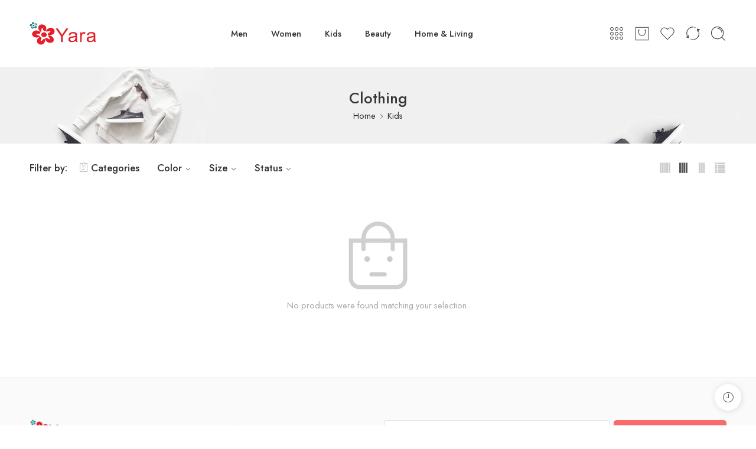

--- FILE ---
content_type: text/html; charset=UTF-8
request_url: https://yarainternationalbrands.com/product-category/kids/clothing-kids/
body_size: 22646
content:
<!DOCTYPE html>
<html lang="en-US">
<head>
<meta charset="UTF-8" />
<meta http-equiv="X-UA-Compatible" content="IE=Edge" />
<meta name="viewport" content="width=device-width, initial-scale=1.0, maximum-scale=1.0, user-scalable=0" />
<link rel="profile" href="http://gmpg.org/xfn/11" />
<link rel="pingback" href="https://yarainternationalbrands.com/xmlrpc.php" />
<title>Clothing &#8211; Yara International Brands</title>
<meta name='robots' content='max-image-preview:large' />
<link rel='dns-prefetch' href='//fonts.googleapis.com' />
<link rel="alternate" type="application/rss+xml" title="Yara International Brands &raquo; Feed" href="https://yarainternationalbrands.com/feed/" />
<link rel="alternate" type="application/rss+xml" title="Yara International Brands &raquo; Comments Feed" href="https://yarainternationalbrands.com/comments/feed/" />
<link rel="preload" href="//yarainternationalbrands.com/wp-content/themes/elessi-theme/assets/minify-font-icons/font-nasa-icons/nasa-font.woff" as="font" type="font/woff" crossorigin /><link rel="preload" href="//yarainternationalbrands.com/wp-content/themes/elessi-theme/assets/minify-font-icons/font-pe-icon-7-stroke/Pe-icon-7-stroke.woff" as="font" type="font/woff" crossorigin /><link rel="preload" href="//yarainternationalbrands.com/wp-content/themes/elessi-theme/assets/minify-font-icons/font-awesome-4.7.0/fontawesome-webfont.woff2" as="font" type="font/woff2" crossorigin /><link rel="preload" href="//yarainternationalbrands.com/wp-content/themes/elessi-theme/assets/minify-font-icons/font-awesome-4.7.0/fontawesome-webfont.woff" as="font" type="font/woff" crossorigin /><link rel="alternate" type="application/rss+xml" title="Yara International Brands &raquo; Clothing Category Feed" href="https://yarainternationalbrands.com/product-category/kids/clothing-kids/feed/" />
<style id='wp-img-auto-sizes-contain-inline-css' type='text/css'>
img:is([sizes=auto i],[sizes^="auto," i]){contain-intrinsic-size:3000px 1500px}
/*# sourceURL=wp-img-auto-sizes-contain-inline-css */
</style>
<link rel='stylesheet' id='hfe-widgets-style-css' href='https://yarainternationalbrands.com/wp-content/plugins/header-footer-elementor/inc/widgets-css/frontend.css?ver=2.7.0' type='text/css' media='all' />
<link rel='stylesheet' id='hfe-woo-product-grid-css' href='https://yarainternationalbrands.com/wp-content/plugins/header-footer-elementor/inc/widgets-css/woo-products.css?ver=2.7.0' type='text/css' media='all' />
<style id='wp-emoji-styles-inline-css' type='text/css'>

	img.wp-smiley, img.emoji {
		display: inline !important;
		border: none !important;
		box-shadow: none !important;
		height: 1em !important;
		width: 1em !important;
		margin: 0 0.07em !important;
		vertical-align: -0.1em !important;
		background: none !important;
		padding: 0 !important;
	}
/*# sourceURL=wp-emoji-styles-inline-css */
</style>
<link rel='stylesheet' id='wp-block-library-css' href='https://yarainternationalbrands.com/wp-includes/css/dist/block-library/style.min.css?ver=6.9' type='text/css' media='all' />
<style id='classic-theme-styles-inline-css' type='text/css'>
/*! This file is auto-generated */
.wp-block-button__link{color:#fff;background-color:#32373c;border-radius:9999px;box-shadow:none;text-decoration:none;padding:calc(.667em + 2px) calc(1.333em + 2px);font-size:1.125em}.wp-block-file__button{background:#32373c;color:#fff;text-decoration:none}
/*# sourceURL=/wp-includes/css/classic-themes.min.css */
</style>
<style id='global-styles-inline-css' type='text/css'>
:root{--wp--preset--aspect-ratio--square: 1;--wp--preset--aspect-ratio--4-3: 4/3;--wp--preset--aspect-ratio--3-4: 3/4;--wp--preset--aspect-ratio--3-2: 3/2;--wp--preset--aspect-ratio--2-3: 2/3;--wp--preset--aspect-ratio--16-9: 16/9;--wp--preset--aspect-ratio--9-16: 9/16;--wp--preset--color--black: #000000;--wp--preset--color--cyan-bluish-gray: #abb8c3;--wp--preset--color--white: #ffffff;--wp--preset--color--pale-pink: #f78da7;--wp--preset--color--vivid-red: #cf2e2e;--wp--preset--color--luminous-vivid-orange: #ff6900;--wp--preset--color--luminous-vivid-amber: #fcb900;--wp--preset--color--light-green-cyan: #7bdcb5;--wp--preset--color--vivid-green-cyan: #00d084;--wp--preset--color--pale-cyan-blue: #8ed1fc;--wp--preset--color--vivid-cyan-blue: #0693e3;--wp--preset--color--vivid-purple: #9b51e0;--wp--preset--gradient--vivid-cyan-blue-to-vivid-purple: linear-gradient(135deg,rgb(6,147,227) 0%,rgb(155,81,224) 100%);--wp--preset--gradient--light-green-cyan-to-vivid-green-cyan: linear-gradient(135deg,rgb(122,220,180) 0%,rgb(0,208,130) 100%);--wp--preset--gradient--luminous-vivid-amber-to-luminous-vivid-orange: linear-gradient(135deg,rgb(252,185,0) 0%,rgb(255,105,0) 100%);--wp--preset--gradient--luminous-vivid-orange-to-vivid-red: linear-gradient(135deg,rgb(255,105,0) 0%,rgb(207,46,46) 100%);--wp--preset--gradient--very-light-gray-to-cyan-bluish-gray: linear-gradient(135deg,rgb(238,238,238) 0%,rgb(169,184,195) 100%);--wp--preset--gradient--cool-to-warm-spectrum: linear-gradient(135deg,rgb(74,234,220) 0%,rgb(151,120,209) 20%,rgb(207,42,186) 40%,rgb(238,44,130) 60%,rgb(251,105,98) 80%,rgb(254,248,76) 100%);--wp--preset--gradient--blush-light-purple: linear-gradient(135deg,rgb(255,206,236) 0%,rgb(152,150,240) 100%);--wp--preset--gradient--blush-bordeaux: linear-gradient(135deg,rgb(254,205,165) 0%,rgb(254,45,45) 50%,rgb(107,0,62) 100%);--wp--preset--gradient--luminous-dusk: linear-gradient(135deg,rgb(255,203,112) 0%,rgb(199,81,192) 50%,rgb(65,88,208) 100%);--wp--preset--gradient--pale-ocean: linear-gradient(135deg,rgb(255,245,203) 0%,rgb(182,227,212) 50%,rgb(51,167,181) 100%);--wp--preset--gradient--electric-grass: linear-gradient(135deg,rgb(202,248,128) 0%,rgb(113,206,126) 100%);--wp--preset--gradient--midnight: linear-gradient(135deg,rgb(2,3,129) 0%,rgb(40,116,252) 100%);--wp--preset--font-size--small: 13px;--wp--preset--font-size--medium: 20px;--wp--preset--font-size--large: 36px;--wp--preset--font-size--x-large: 42px;--wp--preset--spacing--20: 0.44rem;--wp--preset--spacing--30: 0.67rem;--wp--preset--spacing--40: 1rem;--wp--preset--spacing--50: 1.5rem;--wp--preset--spacing--60: 2.25rem;--wp--preset--spacing--70: 3.38rem;--wp--preset--spacing--80: 5.06rem;--wp--preset--shadow--natural: 6px 6px 9px rgba(0, 0, 0, 0.2);--wp--preset--shadow--deep: 12px 12px 50px rgba(0, 0, 0, 0.4);--wp--preset--shadow--sharp: 6px 6px 0px rgba(0, 0, 0, 0.2);--wp--preset--shadow--outlined: 6px 6px 0px -3px rgb(255, 255, 255), 6px 6px rgb(0, 0, 0);--wp--preset--shadow--crisp: 6px 6px 0px rgb(0, 0, 0);}:where(.is-layout-flex){gap: 0.5em;}:where(.is-layout-grid){gap: 0.5em;}body .is-layout-flex{display: flex;}.is-layout-flex{flex-wrap: wrap;align-items: center;}.is-layout-flex > :is(*, div){margin: 0;}body .is-layout-grid{display: grid;}.is-layout-grid > :is(*, div){margin: 0;}:where(.wp-block-columns.is-layout-flex){gap: 2em;}:where(.wp-block-columns.is-layout-grid){gap: 2em;}:where(.wp-block-post-template.is-layout-flex){gap: 1.25em;}:where(.wp-block-post-template.is-layout-grid){gap: 1.25em;}.has-black-color{color: var(--wp--preset--color--black) !important;}.has-cyan-bluish-gray-color{color: var(--wp--preset--color--cyan-bluish-gray) !important;}.has-white-color{color: var(--wp--preset--color--white) !important;}.has-pale-pink-color{color: var(--wp--preset--color--pale-pink) !important;}.has-vivid-red-color{color: var(--wp--preset--color--vivid-red) !important;}.has-luminous-vivid-orange-color{color: var(--wp--preset--color--luminous-vivid-orange) !important;}.has-luminous-vivid-amber-color{color: var(--wp--preset--color--luminous-vivid-amber) !important;}.has-light-green-cyan-color{color: var(--wp--preset--color--light-green-cyan) !important;}.has-vivid-green-cyan-color{color: var(--wp--preset--color--vivid-green-cyan) !important;}.has-pale-cyan-blue-color{color: var(--wp--preset--color--pale-cyan-blue) !important;}.has-vivid-cyan-blue-color{color: var(--wp--preset--color--vivid-cyan-blue) !important;}.has-vivid-purple-color{color: var(--wp--preset--color--vivid-purple) !important;}.has-black-background-color{background-color: var(--wp--preset--color--black) !important;}.has-cyan-bluish-gray-background-color{background-color: var(--wp--preset--color--cyan-bluish-gray) !important;}.has-white-background-color{background-color: var(--wp--preset--color--white) !important;}.has-pale-pink-background-color{background-color: var(--wp--preset--color--pale-pink) !important;}.has-vivid-red-background-color{background-color: var(--wp--preset--color--vivid-red) !important;}.has-luminous-vivid-orange-background-color{background-color: var(--wp--preset--color--luminous-vivid-orange) !important;}.has-luminous-vivid-amber-background-color{background-color: var(--wp--preset--color--luminous-vivid-amber) !important;}.has-light-green-cyan-background-color{background-color: var(--wp--preset--color--light-green-cyan) !important;}.has-vivid-green-cyan-background-color{background-color: var(--wp--preset--color--vivid-green-cyan) !important;}.has-pale-cyan-blue-background-color{background-color: var(--wp--preset--color--pale-cyan-blue) !important;}.has-vivid-cyan-blue-background-color{background-color: var(--wp--preset--color--vivid-cyan-blue) !important;}.has-vivid-purple-background-color{background-color: var(--wp--preset--color--vivid-purple) !important;}.has-black-border-color{border-color: var(--wp--preset--color--black) !important;}.has-cyan-bluish-gray-border-color{border-color: var(--wp--preset--color--cyan-bluish-gray) !important;}.has-white-border-color{border-color: var(--wp--preset--color--white) !important;}.has-pale-pink-border-color{border-color: var(--wp--preset--color--pale-pink) !important;}.has-vivid-red-border-color{border-color: var(--wp--preset--color--vivid-red) !important;}.has-luminous-vivid-orange-border-color{border-color: var(--wp--preset--color--luminous-vivid-orange) !important;}.has-luminous-vivid-amber-border-color{border-color: var(--wp--preset--color--luminous-vivid-amber) !important;}.has-light-green-cyan-border-color{border-color: var(--wp--preset--color--light-green-cyan) !important;}.has-vivid-green-cyan-border-color{border-color: var(--wp--preset--color--vivid-green-cyan) !important;}.has-pale-cyan-blue-border-color{border-color: var(--wp--preset--color--pale-cyan-blue) !important;}.has-vivid-cyan-blue-border-color{border-color: var(--wp--preset--color--vivid-cyan-blue) !important;}.has-vivid-purple-border-color{border-color: var(--wp--preset--color--vivid-purple) !important;}.has-vivid-cyan-blue-to-vivid-purple-gradient-background{background: var(--wp--preset--gradient--vivid-cyan-blue-to-vivid-purple) !important;}.has-light-green-cyan-to-vivid-green-cyan-gradient-background{background: var(--wp--preset--gradient--light-green-cyan-to-vivid-green-cyan) !important;}.has-luminous-vivid-amber-to-luminous-vivid-orange-gradient-background{background: var(--wp--preset--gradient--luminous-vivid-amber-to-luminous-vivid-orange) !important;}.has-luminous-vivid-orange-to-vivid-red-gradient-background{background: var(--wp--preset--gradient--luminous-vivid-orange-to-vivid-red) !important;}.has-very-light-gray-to-cyan-bluish-gray-gradient-background{background: var(--wp--preset--gradient--very-light-gray-to-cyan-bluish-gray) !important;}.has-cool-to-warm-spectrum-gradient-background{background: var(--wp--preset--gradient--cool-to-warm-spectrum) !important;}.has-blush-light-purple-gradient-background{background: var(--wp--preset--gradient--blush-light-purple) !important;}.has-blush-bordeaux-gradient-background{background: var(--wp--preset--gradient--blush-bordeaux) !important;}.has-luminous-dusk-gradient-background{background: var(--wp--preset--gradient--luminous-dusk) !important;}.has-pale-ocean-gradient-background{background: var(--wp--preset--gradient--pale-ocean) !important;}.has-electric-grass-gradient-background{background: var(--wp--preset--gradient--electric-grass) !important;}.has-midnight-gradient-background{background: var(--wp--preset--gradient--midnight) !important;}.has-small-font-size{font-size: var(--wp--preset--font-size--small) !important;}.has-medium-font-size{font-size: var(--wp--preset--font-size--medium) !important;}.has-large-font-size{font-size: var(--wp--preset--font-size--large) !important;}.has-x-large-font-size{font-size: var(--wp--preset--font-size--x-large) !important;}
:where(.wp-block-post-template.is-layout-flex){gap: 1.25em;}:where(.wp-block-post-template.is-layout-grid){gap: 1.25em;}
:where(.wp-block-term-template.is-layout-flex){gap: 1.25em;}:where(.wp-block-term-template.is-layout-grid){gap: 1.25em;}
:where(.wp-block-columns.is-layout-flex){gap: 2em;}:where(.wp-block-columns.is-layout-grid){gap: 2em;}
:root :where(.wp-block-pullquote){font-size: 1.5em;line-height: 1.6;}
/*# sourceURL=global-styles-inline-css */
</style>
<style id='woocommerce-inline-inline-css' type='text/css'>
.woocommerce form .form-row .required { visibility: visible; }
/*# sourceURL=woocommerce-inline-inline-css */
</style>
<link rel='stylesheet' id='hfe-style-css' href='https://yarainternationalbrands.com/wp-content/plugins/header-footer-elementor/assets/css/header-footer-elementor.css?ver=2.7.0' type='text/css' media='all' />
<link rel='stylesheet' id='elementor-icons-css' href='https://yarainternationalbrands.com/wp-content/plugins/elementor/assets/lib/eicons/css/elementor-icons.min.css?ver=5.44.0' type='text/css' media='all' />
<link rel='stylesheet' id='elementor-frontend-css' href='https://yarainternationalbrands.com/wp-content/plugins/elementor/assets/css/frontend.min.css?ver=3.33.4' type='text/css' media='all' />
<link rel='stylesheet' id='elementor-post-16-css' href='https://yarainternationalbrands.com/wp-content/uploads/elementor/css/post-16.css?ver=1766576205' type='text/css' media='all' />
<link rel='stylesheet' id='milkbun-fashion-fonts-icons-css' href='https://yarainternationalbrands.com/wp-content/themes/elessi-theme/assets/minify-font-icons/fonts.min.css?ver=6.9' type='text/css' media='all' />
<link rel='stylesheet' id='nasa-fonts-css' href='https://fonts.googleapis.com/css?family=Jost%3A300%2C300italic%2C400%2C400italic%2C500%2C500italic%2C600%2C600italic%2C700%2C700italic%2C800%2C800italic%2C900%2C900italic&#038;subset=latin&#038;display=swap&#038;ver=6.9' type='text/css' media='all' />
<link rel='stylesheet' id='jquery-fixedheadertable-style-css' href='https://yarainternationalbrands.com/wp-content/plugins/yith-woocommerce-compare/assets/css/jquery.dataTables.css?ver=1.10.18' type='text/css' media='all' />
<link rel='stylesheet' id='yith_woocompare_page-css' href='https://yarainternationalbrands.com/wp-content/plugins/yith-woocommerce-compare/assets/css/compare.css?ver=3.6.0' type='text/css' media='all' />
<link rel='stylesheet' id='yith-woocompare-widget-css' href='https://yarainternationalbrands.com/wp-content/plugins/yith-woocommerce-compare/assets/css/widget.css?ver=3.6.0' type='text/css' media='all' />
<link rel='stylesheet' id='hfe-elementor-icons-css' href='https://yarainternationalbrands.com/wp-content/plugins/elementor/assets/lib/eicons/css/elementor-icons.min.css?ver=5.34.0' type='text/css' media='all' />
<link rel='stylesheet' id='hfe-icons-list-css' href='https://yarainternationalbrands.com/wp-content/plugins/elementor/assets/css/widget-icon-list.min.css?ver=3.24.3' type='text/css' media='all' />
<link rel='stylesheet' id='hfe-social-icons-css' href='https://yarainternationalbrands.com/wp-content/plugins/elementor/assets/css/widget-social-icons.min.css?ver=3.24.0' type='text/css' media='all' />
<link rel='stylesheet' id='hfe-social-share-icons-brands-css' href='https://yarainternationalbrands.com/wp-content/plugins/elementor/assets/lib/font-awesome/css/brands.css?ver=5.15.3' type='text/css' media='all' />
<link rel='stylesheet' id='hfe-social-share-icons-fontawesome-css' href='https://yarainternationalbrands.com/wp-content/plugins/elementor/assets/lib/font-awesome/css/fontawesome.css?ver=5.15.3' type='text/css' media='all' />
<link rel='stylesheet' id='hfe-nav-menu-icons-css' href='https://yarainternationalbrands.com/wp-content/plugins/elementor/assets/lib/font-awesome/css/solid.css?ver=5.15.3' type='text/css' media='all' />
<link rel='stylesheet' id='milkbun-fashion-style-css' href='https://yarainternationalbrands.com/wp-content/themes/elessi-theme/style.css?ver=6.9' type='text/css' media='all' />
<link rel='stylesheet' id='milkbun-fashion-child-style-css' href='https://yarainternationalbrands.com/wp-content/themes/elessi-theme-child/style.css?ver=6.9' type='text/css' media='all' />
<link rel='stylesheet' id='milkbun-fashion-style-elementor-css' href='https://yarainternationalbrands.com/wp-content/themes/elessi-theme/style-elementor.css' type='text/css' media='all' />
<link rel='stylesheet' id='milkbun-fashion-style-crazy-css' href='https://yarainternationalbrands.com/wp-content/themes/elessi-theme/assets/css/style-crazy-load.css' type='text/css' media='all' />
<link rel='stylesheet' id='milkbun-fashion-style-large-css' href='https://yarainternationalbrands.com/wp-content/themes/elessi-theme/assets/css/style-large.css' type='text/css' media='all' />
<link rel='stylesheet' id='milkbun-fashion-style-products-list-css' href='https://yarainternationalbrands.com/wp-content/themes/elessi-theme/assets/css/style-products-list.css' type='text/css' media='all' />
<link rel='stylesheet' id='milkbun-fashion-style-archive-products-css' href='https://yarainternationalbrands.com/wp-content/themes/elessi-theme/assets/css/style-archive-products.css' type='text/css' media='all' />
<link rel='stylesheet' id='milkbun-fashion-style-font-weight-css' href='https://yarainternationalbrands.com/wp-content/themes/elessi-theme/assets/css/style-font-weight-500.css' type='text/css' media='all' />
<link rel='stylesheet' id='nasa-sc-woo-css' href='https://yarainternationalbrands.com/wp-content/plugins/nasa-core/assets/css/nasa-sc-woo.css' type='text/css' media='all' />
<link rel='stylesheet' id='nasa-sc-css' href='https://yarainternationalbrands.com/wp-content/plugins/nasa-core/assets/css/nasa-sc.css' type='text/css' media='all' />
<link rel='stylesheet' id='milkbun-fashion-style-dynamic-css' href='//yarainternationalbrands.com/wp-content/uploads/nasa-dynamic/dynamic.css?ver=1696805814' type='text/css' media='all' />
<link rel='stylesheet' id='elementor-gf-jost-css' href='https://fonts.googleapis.com/css?family=Jost:100,100italic,200,200italic,300,300italic,400,400italic,500,500italic,600,600italic,700,700italic,800,800italic,900,900italic&#038;display=swap' type='text/css' media='all' />
<script type="text/template" id="tmpl-variation-template">
	<div class="woocommerce-variation-description">{{{ data.variation.variation_description }}}</div>
	<div class="woocommerce-variation-price">{{{ data.variation.price_html }}}</div>
	<div class="woocommerce-variation-availability">{{{ data.variation.availability_html }}}</div>
</script>
<script type="text/template" id="tmpl-unavailable-variation-template">
	<p role="alert">Sorry, this product is unavailable. Please choose a different combination.</p>
</script>
<script type="text/javascript" src="https://yarainternationalbrands.com/wp-includes/js/jquery/jquery.min.js?ver=3.7.1" id="jquery-core-js"></script>
<script type="text/javascript" src="https://yarainternationalbrands.com/wp-includes/js/jquery/jquery-migrate.min.js?ver=3.4.1" id="jquery-migrate-js"></script>
<script type="text/javascript" id="jquery-js-after">
/* <![CDATA[ */
!function($){"use strict";$(document).ready(function(){$(this).scrollTop()>100&&$(".hfe-scroll-to-top-wrap").removeClass("hfe-scroll-to-top-hide"),$(window).scroll(function(){$(this).scrollTop()<100?$(".hfe-scroll-to-top-wrap").fadeOut(300):$(".hfe-scroll-to-top-wrap").fadeIn(300)}),$(".hfe-scroll-to-top-wrap").on("click",function(){$("html, body").animate({scrollTop:0},300);return!1})})}(jQuery);
!function($){'use strict';$(document).ready(function(){var bar=$('.hfe-reading-progress-bar');if(!bar.length)return;$(window).on('scroll',function(){var s=$(window).scrollTop(),d=$(document).height()-$(window).height(),p=d? s/d*100:0;bar.css('width',p+'%')});});}(jQuery);
//# sourceURL=jquery-js-after
/* ]]> */
</script>
<script type="text/javascript" src="https://yarainternationalbrands.com/wp-content/plugins/woocommerce/assets/js/jquery-blockui/jquery.blockUI.min.js?ver=2.7.0-wc.10.4.3" id="wc-jquery-blockui-js" defer="defer" data-wp-strategy="defer"></script>
<script type="text/javascript" id="wc-add-to-cart-js-extra">
/* <![CDATA[ */
var wc_add_to_cart_params = {"ajax_url":"/wp-admin/admin-ajax.php","wc_ajax_url":"/?wc-ajax=%%endpoint%%","i18n_view_cart":"View cart","cart_url":"https://yarainternationalbrands.com/shopping-cart/","is_cart":"","cart_redirect_after_add":"no"};
//# sourceURL=wc-add-to-cart-js-extra
/* ]]> */
</script>
<script type="text/javascript" src="https://yarainternationalbrands.com/wp-content/plugins/woocommerce/assets/js/frontend/add-to-cart.min.js?ver=10.4.3" id="wc-add-to-cart-js" defer="defer" data-wp-strategy="defer"></script>
<script type="text/javascript" src="https://yarainternationalbrands.com/wp-content/plugins/woocommerce/assets/js/js-cookie/js.cookie.min.js?ver=2.1.4-wc.10.4.3" id="wc-js-cookie-js" defer="defer" data-wp-strategy="defer"></script>
<script type="text/javascript" id="woocommerce-js-extra">
/* <![CDATA[ */
var woocommerce_params = {"ajax_url":"/wp-admin/admin-ajax.php","wc_ajax_url":"/?wc-ajax=%%endpoint%%","i18n_password_show":"Show password","i18n_password_hide":"Hide password"};
//# sourceURL=woocommerce-js-extra
/* ]]> */
</script>
<script type="text/javascript" src="https://yarainternationalbrands.com/wp-content/plugins/woocommerce/assets/js/frontend/woocommerce.min.js?ver=10.4.3" id="woocommerce-js" defer="defer" data-wp-strategy="defer"></script>
<script type="text/javascript" id="WCPAY_ASSETS-js-extra">
/* <![CDATA[ */
var wcpayAssets = {"url":"https://yarainternationalbrands.com/wp-content/plugins/woocommerce-payments/dist/"};
//# sourceURL=WCPAY_ASSETS-js-extra
/* ]]> */
</script>
<script type="text/javascript" src="https://yarainternationalbrands.com/wp-content/plugins/woocommerce/assets/js/jquery-cookie/jquery.cookie.min.js?ver=1.4.1-wc.10.4.3" id="wc-jquery-cookie-js" defer="defer" data-wp-strategy="defer"></script>
<script type="text/javascript" id="wpstg-global-js-extra">
/* <![CDATA[ */
var wpstg = {"nonce":"f0f29d5446"};
//# sourceURL=wpstg-global-js-extra
/* ]]> */
</script>
<script type="text/javascript" src="https://yarainternationalbrands.com/wp-content/plugins/wp-staging-pro/assets/js/dist/wpstg-blank-loader.min.js?ver=6.9" id="wpstg-global-js"></script>
<script type="text/javascript" id="wc-cart-fragments-js-extra">
/* <![CDATA[ */
var wc_cart_fragments_params = {"ajax_url":"/wp-admin/admin-ajax.php","wc_ajax_url":"/?wc-ajax=%%endpoint%%","cart_hash_key":"wc_cart_hash_1fc6bccf7be88e104ae9685d603d2626","fragment_name":"wc_fragments_1fc6bccf7be88e104ae9685d603d2626","request_timeout":"5000"};
//# sourceURL=wc-cart-fragments-js-extra
/* ]]> */
</script>
<script type="text/javascript" src="https://yarainternationalbrands.com/wp-content/plugins/woocommerce/assets/js/frontend/cart-fragments.min.js?ver=10.4.3" id="wc-cart-fragments-js" defer="defer" data-wp-strategy="defer"></script>
<script type="text/javascript" src="https://yarainternationalbrands.com/wp-includes/js/underscore.min.js?ver=1.13.7" id="underscore-js"></script>
<script type="text/javascript" id="wp-util-js-extra">
/* <![CDATA[ */
var _wpUtilSettings = {"ajax":{"url":"/wp-admin/admin-ajax.php"}};
//# sourceURL=wp-util-js-extra
/* ]]> */
</script>
<script type="text/javascript" src="https://yarainternationalbrands.com/wp-includes/js/wp-util.min.js?ver=6.9" id="wp-util-js"></script>
<script type="text/javascript" id="wc-add-to-cart-variation-js-extra">
/* <![CDATA[ */
var wc_add_to_cart_variation_params = {"wc_ajax_url":"/?wc-ajax=%%endpoint%%","i18n_no_matching_variations_text":"Sorry, no products matched your selection. Please choose a different combination.","i18n_make_a_selection_text":"Please select some product options before adding this product to your cart.","i18n_unavailable_text":"Sorry, this product is unavailable. Please choose a different combination.","i18n_reset_alert_text":"Your selection has been reset. Please select some product options before adding this product to your cart."};
//# sourceURL=wc-add-to-cart-variation-js-extra
/* ]]> */
</script>
<script type="text/javascript" src="https://yarainternationalbrands.com/wp-content/plugins/woocommerce/assets/js/frontend/add-to-cart-variation.min.js?ver=10.4.3" id="wc-add-to-cart-variation-js" defer="defer" data-wp-strategy="defer"></script>
<link rel="https://api.w.org/" href="https://yarainternationalbrands.com/wp-json/" /><link rel="alternate" title="JSON" type="application/json" href="https://yarainternationalbrands.com/wp-json/wp/v2/product_cat/146" /><link rel="EditURI" type="application/rsd+xml" title="RSD" href="https://yarainternationalbrands.com/xmlrpc.php?rsd" />
<meta name="generator" content="WordPress 6.9" />
<meta name="generator" content="WooCommerce 10.4.3" />
	<noscript><style>.woocommerce-product-gallery{ opacity: 1 !important; }</style></noscript>
	<meta name="generator" content="Elementor 3.33.4; features: additional_custom_breakpoints; settings: css_print_method-external, google_font-enabled, font_display-swap">
			<style>
				.e-con.e-parent:nth-of-type(n+4):not(.e-lazyloaded):not(.e-no-lazyload),
				.e-con.e-parent:nth-of-type(n+4):not(.e-lazyloaded):not(.e-no-lazyload) * {
					background-image: none !important;
				}
				@media screen and (max-height: 1024px) {
					.e-con.e-parent:nth-of-type(n+3):not(.e-lazyloaded):not(.e-no-lazyload),
					.e-con.e-parent:nth-of-type(n+3):not(.e-lazyloaded):not(.e-no-lazyload) * {
						background-image: none !important;
					}
				}
				@media screen and (max-height: 640px) {
					.e-con.e-parent:nth-of-type(n+2):not(.e-lazyloaded):not(.e-no-lazyload),
					.e-con.e-parent:nth-of-type(n+2):not(.e-lazyloaded):not(.e-no-lazyload) * {
						background-image: none !important;
					}
				}
			</style>
			<meta name="generator" content="Powered by Slider Revolution 6.6.16 - responsive, Mobile-Friendly Slider Plugin for WordPress with comfortable drag and drop interface." />
<script>function setREVStartSize(e){
			//window.requestAnimationFrame(function() {
				window.RSIW = window.RSIW===undefined ? window.innerWidth : window.RSIW;
				window.RSIH = window.RSIH===undefined ? window.innerHeight : window.RSIH;
				try {
					var pw = document.getElementById(e.c).parentNode.offsetWidth,
						newh;
					pw = pw===0 || isNaN(pw) || (e.l=="fullwidth" || e.layout=="fullwidth") ? window.RSIW : pw;
					e.tabw = e.tabw===undefined ? 0 : parseInt(e.tabw);
					e.thumbw = e.thumbw===undefined ? 0 : parseInt(e.thumbw);
					e.tabh = e.tabh===undefined ? 0 : parseInt(e.tabh);
					e.thumbh = e.thumbh===undefined ? 0 : parseInt(e.thumbh);
					e.tabhide = e.tabhide===undefined ? 0 : parseInt(e.tabhide);
					e.thumbhide = e.thumbhide===undefined ? 0 : parseInt(e.thumbhide);
					e.mh = e.mh===undefined || e.mh=="" || e.mh==="auto" ? 0 : parseInt(e.mh,0);
					if(e.layout==="fullscreen" || e.l==="fullscreen")
						newh = Math.max(e.mh,window.RSIH);
					else{
						e.gw = Array.isArray(e.gw) ? e.gw : [e.gw];
						for (var i in e.rl) if (e.gw[i]===undefined || e.gw[i]===0) e.gw[i] = e.gw[i-1];
						e.gh = e.el===undefined || e.el==="" || (Array.isArray(e.el) && e.el.length==0)? e.gh : e.el;
						e.gh = Array.isArray(e.gh) ? e.gh : [e.gh];
						for (var i in e.rl) if (e.gh[i]===undefined || e.gh[i]===0) e.gh[i] = e.gh[i-1];
											
						var nl = new Array(e.rl.length),
							ix = 0,
							sl;
						e.tabw = e.tabhide>=pw ? 0 : e.tabw;
						e.thumbw = e.thumbhide>=pw ? 0 : e.thumbw;
						e.tabh = e.tabhide>=pw ? 0 : e.tabh;
						e.thumbh = e.thumbhide>=pw ? 0 : e.thumbh;
						for (var i in e.rl) nl[i] = e.rl[i]<window.RSIW ? 0 : e.rl[i];
						sl = nl[0];
						for (var i in nl) if (sl>nl[i] && nl[i]>0) { sl = nl[i]; ix=i;}
						var m = pw>(e.gw[ix]+e.tabw+e.thumbw) ? 1 : (pw-(e.tabw+e.thumbw)) / (e.gw[ix]);
						newh =  (e.gh[ix] * m) + (e.tabh + e.thumbh);
					}
					var el = document.getElementById(e.c);
					if (el!==null && el) el.style.height = newh+"px";
					el = document.getElementById(e.c+"_wrapper");
					if (el!==null && el) {
						el.style.height = newh+"px";
						el.style.display = "block";
					}
				} catch(e){
					console.log("Failure at Presize of Slider:" + e)
				}
			//});
		  };</script>
</head>
<body class="archive tax-product_cat term-clothing-kids term-146 wp-theme-milkbun-fashion-theme wp-child-theme-milkbun-fashion-theme-child theme-milkbun-fashion-theme nasa-woo-actived nasa-core-actived woocommerce woocommerce-page woocommerce-no-js ehf-template-milkbun-fashion-theme ehf-stylesheet-milkbun-fashion-theme-child antialiased nasa-quickview-on nasa-crazy-load crazy-loading nasa-label-attr-single nasa-image-round elementor-default elementor-kit-16">

<!-- Start Wrapper Site -->
<div id="wrapper">

<!-- Start Header Site -->
<header id="header-content" class="site-header">

<div class="header-wrapper header-type-1 nasa-header-sticky">
        
    <div class="sticky-wrapper">
        <div id="masthead" class="site-header">
                        
            <div class="row">
                <div class="large-12 columns header-container">
                    <div class="nasa-hide-for-mobile nasa-wrap-event-search">
                        <div class="nasa-relative nasa-header-flex nasa-elements-wrap nasa-wrap-width-main-menu jbw">
                            <!-- Logo -->
                            <div class="order-1 logo-wrapper">
                                <a class="logo nasa-logo-retina" href="https://yarainternationalbrands.com/" title="Yara International Brands - " rel="Home"><img src="//yarainternationalbrands.com/wp-content/uploads/2023/10/yara-logo.png" alt="Yara International Brands" class="header_logo" srcset="//yarainternationalbrands.com/wp-content/uploads/2023/10/yara-logo.png 1x, //yarainternationalbrands.com/wp-content/uploads/2023/10/yara-logo.png 2x" /></a>                            </div>
                            
                            <!-- Group icon header -->
                            <div class="order-3 icons-wrapper">
                                <div class="nasa-header-icons-wrap"><ul class="header-icons"><li class="first nasa-icon-filter-cat"><a class="filter-cat-icon nasa-flex nasa-hide-for-mobile" href="javascript:void(0);" title="Product Categories" rel="nofollow"><i class="nasa-icon pe-7s-keypad"></i></a><a class="filter-cat-icon-mobile inline-block" href="javascript:void(0);" title="Product Categories" rel="nofollow"><i class="nasa-icon pe-7s-keypad"></i></a></li><li class="nasa-icon-mini-cart"><a href="https://yarainternationalbrands.com/shopping-cart/" class="cart-link mini-cart cart-inner nasa-flex jc" title="Cart" rel="nofollow"><span class="icon-wrap"><i class="nasa-icon cart-icon icon-nasa-cart-3"></i><span class="nasa-cart-count nasa-mini-number cart-number hidden-tag nasa-product-empty">0</span></span><span class="icon-text hidden-tag">Cart</span></a></li><li class="nasa-icon-wishlist"><a class="wishlist-link nasa-wishlist-link nasa-flex" href="javascript:void(0);" title="Wishlist" rel="nofollow"><span class="icon-wrap"><i class="nasa-icon wishlist-icon icon-nasa-like"></i><span class="nasa-wishlist-count nasa-mini-number wishlist-number nasa-product-empty">0</span></span><span class="icon-text hidden-tag">Wishlist</span></a></li><li class="nasa-icon-compare"><a href="https://yarainternationalbrands.com/" title="Compare" class="nasa-show-compare nasa-flex"><span class="icon-wrap"><i class="nasa-icon compare-icon icon-nasa-refresh"></i><span class="nasa-compare-count nasa-mini-number compare-number nasa-product-empty">0</span></span><span class="icon-text hidden-tag">Compare</span></a></li><li class="nasa-icon-search nasa-hide-for-mobile"><a class="search-icon desk-search nasa-flex" href="javascript:void(0);" data-open="0" title="Search" rel="nofollow"><i class="nasa-icon nasa-search icon-nasa-if-search"></i></a></li></ul></div>                            </div>
                            
                            <!-- Main menu -->
                            <div class="wide-nav fgr-2 order-2 fjct nasa-bg-wrap nasa-nav-style-1">
                                <div class="nasa-menus-wrapper nasa-menus-wrapper-reponsive nasa-loading" data-padding_x="35">
                                    <div class="nav-wrapper main-menu-warpper"><ul id="site-navigation" class="header-nav nasa-to-menu-mobile nasa-main-menu"><li class="menu-item menu-item-type-custom menu-item-object-custom default-menu root-item nasa_even"><a title="Men" href="https://yarainternationalbrands.com/product-category/men/" class="nasa-title-menu"><i class="pe-7s-angle-down nasa-open-child"></i>Men</a></li>
<li class="menu-item menu-item-type-custom menu-item-object-custom default-menu root-item nasa_odd"><a title="Women" href="https://yarainternationalbrands.com/product-category/woman/" class="nasa-title-menu"><i class="pe-7s-angle-down nasa-open-child"></i>Women</a></li>
<li class="menu-item menu-item-type-custom menu-item-object-custom default-menu root-item nasa_even"><a title="Kids" href="https://yarainternationalbrands.com/product-category/kid/" class="nasa-title-menu"><i class="pe-7s-angle-down nasa-open-child"></i>Kids</a></li>
<li class="menu-item menu-item-type-custom menu-item-object-custom default-menu root-item nasa_odd"><a title="Beauty" href="https://yarainternationalbrands.com/product-category/woman/beauty/" class="nasa-title-menu"><i class="pe-7s-angle-down nasa-open-child"></i>Beauty</a></li>
<li class="menu-item menu-item-type-custom menu-item-object-custom default-menu root-item nasa_even"><a title="Home &#038; Living" href="https://yarainternationalbrands.com/product-category/home-living/" class="nasa-title-menu"><i class="pe-7s-angle-down nasa-open-child"></i>Home &#038; Living</a></li>
</ul></div><!-- nav-wrapper -->                                </div>
                            </div>
                        </div>

                        <!-- Search form in header -->
                        <div class="nasa-header-search-wrap nasa-hide-for-mobile">
                            <div class="nasa-search-space nasa-search-icon"><div class="nasa-show-search-form nasa-over-hide nasa-rightToLeft nasa-modern-layout">
    <div class="search-wrapper nasa-ajax-search-form-container modern">
                    <form role="search" method="get" class="nasa-search nasa-ajax-search-form" action="https://yarainternationalbrands.com/">
                <label for="nasa-input-1" class="hidden-tag">
                    Search here                </label>

                <input type="text" name="s" id="nasa-input-1" class="search-field search-input live-search-input" value="" placeholder="I&#039;m shopping for ..." data-suggestions="Sweater, Jacket, Shirt ..." />
                
                                    <div class="ns-popular-keys-wrap hidden-tag">
                        <span class="ns-popular-keys">
                            <span class="ns-label">
                                Popular Searches:                            </span>

                                                            <a class="nasa-bold ns-popular-keyword" href="javascript:void(0);" rel="nofollow" data-word="Sweater">
                                    Sweater                                </a>
                                                            <a class="nasa-bold ns-popular-keyword" href="javascript:void(0);" rel="nofollow" data-word="Jacket">
                                    Jacket                                </a>
                                                            <a class="nasa-bold ns-popular-keyword" href="javascript:void(0);" rel="nofollow" data-word="Shirt">
                                    Shirt                                </a>
                                                    </span>
                    </div>
                
                <span class="nasa-icon-submit-page">
                    <button class="nasa-submit-search hidden-tag">
                        Search                    </button>
                </span>

                                    <input type="hidden" name="post_type" value="product" />
                            </form>
                
        <a href="javascript:void(0);" title="Close search" class="nasa-close-search nasa-stclose" rel="nofollow"></a>
    </div>

</div></div>                        </div>
                    </div>
                </div>
            </div>
            
                            <div class="nasa-top-cat-filter-wrap">
                    <div id="nasa-main-cat-filter"><ul class="nasa-top-cat-filter product-categories nasa-accordion"><li class="nasa-tax-item cat-item cat-item-211 cat-item-boys root-item cat-parent nasa-tax-parent li_accordion"><a href="javascript:void(0);" class="accordion" rel="nofollow"></a><a href="https://yarainternationalbrands.com/product-category/boys/" title="Boys" class="nasa-filter-item nasa-filter-by-tax nasa-filter-by-cat">Boys</a><ul class='children'>
<li class="nasa-tax-item cat-item cat-item-248 cat-item-2-pcs-set"><a href="https://yarainternationalbrands.com/product-category/boys/2-pcs-set/" title="2 Pcs Set" class="nasa-filter-item nasa-filter-by-tax nasa-filter-by-cat">2 Pcs Set</a></li>
<li class="nasa-tax-item cat-item cat-item-222 cat-item-hoodie-set"><a href="https://yarainternationalbrands.com/product-category/boys/hoodie-set/" title="Hoodie Set" class="nasa-filter-item nasa-filter-by-tax nasa-filter-by-cat">Hoodie Set</a></li>
<li class="nasa-tax-item cat-item cat-item-220 cat-item-jacket"><a href="https://yarainternationalbrands.com/product-category/boys/jacket/" title="Jacket" class="nasa-filter-item nasa-filter-by-tax nasa-filter-by-cat">Jacket</a></li>
<li class="nasa-tax-item cat-item cat-item-223 cat-item-shirt"><a href="https://yarainternationalbrands.com/product-category/boys/shirt/" title="Shirt" class="nasa-filter-item nasa-filter-by-tax nasa-filter-by-cat">Shirt</a></li>
<li class="nasa-tax-item cat-item cat-item-212 cat-item-shoes"><a href="https://yarainternationalbrands.com/product-category/boys/shoes/" title="Shoes" class="nasa-filter-item nasa-filter-by-tax nasa-filter-by-cat">Shoes</a></li>
<li class="nasa-tax-item cat-item cat-item-282 cat-item-short-pants"><a href="https://yarainternationalbrands.com/product-category/boys/short-pants/" title="short pants" class="nasa-filter-item nasa-filter-by-tax nasa-filter-by-cat">short pants</a></li>
<li class="nasa-tax-item cat-item cat-item-229 cat-item-sweatshirt-set"><a href="https://yarainternationalbrands.com/product-category/boys/sweatshirt-set/" title="Sweatshirt set" class="nasa-filter-item nasa-filter-by-tax nasa-filter-by-cat">Sweatshirt set</a></li>
<li class="nasa-tax-item cat-item cat-item-221 cat-item-t-shirt"><a href="https://yarainternationalbrands.com/product-category/boys/t-shirt/" title="T-shirt" class="nasa-filter-item nasa-filter-by-tax nasa-filter-by-cat">T-shirt</a></li>
</ul>
</li>
<li class="nasa-tax-item cat-item cat-item-225 cat-item-girls root-item cat-parent nasa-tax-parent li_accordion"><a href="javascript:void(0);" class="accordion" rel="nofollow"></a><a href="https://yarainternationalbrands.com/product-category/girls/" title="Girls" class="nasa-filter-item nasa-filter-by-tax nasa-filter-by-cat">Girls</a><ul class='children'>
<li class="nasa-tax-item cat-item cat-item-227 cat-item-frock"><a href="https://yarainternationalbrands.com/product-category/girls/frock/" title="Frock" class="nasa-filter-item nasa-filter-by-tax nasa-filter-by-cat">Frock</a></li>
<li class="nasa-tax-item cat-item cat-item-226 cat-item-hoddie"><a href="https://yarainternationalbrands.com/product-category/girls/hoddie/" title="Hoddie" class="nasa-filter-item nasa-filter-by-tax nasa-filter-by-cat">Hoddie</a></li>
<li class="nasa-tax-item cat-item cat-item-246 cat-item-sweatshirt"><a href="https://yarainternationalbrands.com/product-category/girls/sweatshirt/" title="Sweatshirt" class="nasa-filter-item nasa-filter-by-tax nasa-filter-by-cat">Sweatshirt</a></li>
</ul>
</li>
<li class="nasa-tax-item cat-item cat-item-193 cat-item-home-living root-item"><a href="https://yarainternationalbrands.com/product-category/home-living/" title="Home &amp; Living" class="nasa-filter-item nasa-filter-by-tax nasa-filter-by-cat">Home &amp; Living</a></li>
<li class="nasa-tax-item cat-item cat-item-79 cat-item-jewelry root-item cat-parent nasa-tax-parent li_accordion"><a href="javascript:void(0);" class="accordion" rel="nofollow"></a><a href="https://yarainternationalbrands.com/product-category/jewelry/" title="Jewelry" class="nasa-filter-item nasa-filter-by-tax nasa-filter-by-cat">Jewelry</a><ul class='children'>
<li class="nasa-tax-item cat-item cat-item-140 cat-item-bracelets"><a href="https://yarainternationalbrands.com/product-category/jewelry/bracelets/" title="Bracelets" class="nasa-filter-item nasa-filter-by-tax nasa-filter-by-cat">Bracelets</a></li>
<li class="nasa-tax-item cat-item cat-item-141 cat-item-brooches"><a href="https://yarainternationalbrands.com/product-category/jewelry/brooches/" title="Brooches" class="nasa-filter-item nasa-filter-by-tax nasa-filter-by-cat">Brooches</a></li>
<li class="nasa-tax-item cat-item cat-item-143 cat-item-charms"><a href="https://yarainternationalbrands.com/product-category/jewelry/charms/" title="Charms" class="nasa-filter-item nasa-filter-by-tax nasa-filter-by-cat">Charms</a></li>
<li class="nasa-tax-item cat-item cat-item-150 cat-item-earrings"><a href="https://yarainternationalbrands.com/product-category/jewelry/earrings/" title="Earrings" class="nasa-filter-item nasa-filter-by-tax nasa-filter-by-cat">Earrings</a></li>
<li class="nasa-tax-item cat-item cat-item-90 cat-item-necklaces-pendants"><a href="https://yarainternationalbrands.com/product-category/jewelry/necklaces-pendants/" title="Necklaces &amp; Pendants" class="nasa-filter-item nasa-filter-by-tax nasa-filter-by-cat">Necklaces &amp; Pendants</a></li>
<li class="nasa-tax-item cat-item cat-item-99 cat-item-rings"><a href="https://yarainternationalbrands.com/product-category/jewelry/rings/" title="Rings" class="nasa-filter-item nasa-filter-by-tax nasa-filter-by-cat">Rings</a></li>
</ul>
</li>
<li class="nasa-tax-item cat-item cat-item-80 cat-item-kids root-item cat-parent nasa-tax-parent li_accordion nasa-current-tax-parent current-cat-parent active"><a href="javascript:void(0);" class="accordion" rel="nofollow"></a><a href="https://yarainternationalbrands.com/product-category/kids/" title="Kids" class="nasa-filter-item nasa-filter-by-tax nasa-filter-by-cat">Kids</a><ul class='children'>
<li class="nasa-tax-item cat-item cat-item-138 cat-item-bikes"><a href="https://yarainternationalbrands.com/product-category/kids/bikes/" title="Bikes" class="nasa-filter-item nasa-filter-by-tax nasa-filter-by-cat">Bikes</a></li>
<li class="nasa-tax-item cat-item cat-item-142 cat-item-car-seats"><a href="https://yarainternationalbrands.com/product-category/kids/car-seats/" title="Car Seats" class="nasa-filter-item nasa-filter-by-tax nasa-filter-by-cat">Car Seats</a></li>
<li class="nasa-tax-item cat-item cat-item-146 cat-item-clothing-kids current-cat current-tax-item active"><a href="https://yarainternationalbrands.com/product-category/kids/clothing-kids/" title="Clothing" class="nasa-filter-item nasa-filter-by-tax nasa-filter-by-cat nasa-active">Clothing</a></li>
<li class="nasa-tax-item cat-item cat-item-148 cat-item-diapers"><a href="https://yarainternationalbrands.com/product-category/kids/diapers/" title="Diapers" class="nasa-filter-item nasa-filter-by-tax nasa-filter-by-cat">Diapers</a></li>
<li class="nasa-tax-item cat-item cat-item-89 cat-item-mumz"><a href="https://yarainternationalbrands.com/product-category/kids/mumz/" title="Mumz" class="nasa-filter-item nasa-filter-by-tax nasa-filter-by-cat">Mumz</a></li>
<li class="nasa-tax-item cat-item cat-item-245 cat-item-romper"><a href="https://yarainternationalbrands.com/product-category/kids/romper/" title="Romper" class="nasa-filter-item nasa-filter-by-tax nasa-filter-by-cat">Romper</a></li>
<li class="nasa-tax-item cat-item cat-item-262 cat-item-stroller"><a href="https://yarainternationalbrands.com/product-category/kids/stroller/" title="Stroller" class="nasa-filter-item nasa-filter-by-tax nasa-filter-by-cat">Stroller</a></li>
<li class="nasa-tax-item cat-item cat-item-115 cat-item-toys"><a href="https://yarainternationalbrands.com/product-category/kids/toys/" title="Toys" class="nasa-filter-item nasa-filter-by-tax nasa-filter-by-cat">Toys</a></li>
</ul>
</li>
<li class="nasa-tax-item cat-item cat-item-87 cat-item-men root-item cat-parent nasa-tax-parent li_accordion"><a href="javascript:void(0);" class="accordion" rel="nofollow"></a><a href="https://yarainternationalbrands.com/product-category/men/" title="Men" class="nasa-filter-item nasa-filter-by-tax nasa-filter-by-cat">Men</a><ul class='children'>
<li class="nasa-tax-item cat-item cat-item-133 cat-item-accessories-men"><a href="https://yarainternationalbrands.com/product-category/men/accessories-men/" title="Accessories" class="nasa-filter-item nasa-filter-by-tax nasa-filter-by-cat">Accessories</a></li>
<li class="nasa-tax-item cat-item cat-item-135 cat-item-bags-men"><a href="https://yarainternationalbrands.com/product-category/men/bags-men/" title="Bags" class="nasa-filter-item nasa-filter-by-tax nasa-filter-by-cat">Bags</a></li>
<li class="nasa-tax-item cat-item cat-item-144 cat-item-clothing-men cat-parent nasa-tax-parent li_accordion"><a href="javascript:void(0);" class="accordion" rel="nofollow"></a><a href="https://yarainternationalbrands.com/product-category/men/clothing-men/" title="Clothing" class="nasa-filter-item nasa-filter-by-tax nasa-filter-by-cat">Clothing</a>	<ul class='children'>
<li class="nasa-tax-item cat-item cat-item-249 cat-item-jacket-clothing-men"><a href="https://yarainternationalbrands.com/product-category/men/clothing-men/jacket-clothing-men/" title="Jacket" class="nasa-filter-item nasa-filter-by-tax nasa-filter-by-cat">Jacket</a></li>
<li class="nasa-tax-item cat-item cat-item-161 cat-item-outerwear-men"><a href="https://yarainternationalbrands.com/product-category/men/clothing-men/outerwear-men/" title="Outerwear" class="nasa-filter-item nasa-filter-by-tax nasa-filter-by-cat">Outerwear</a></li>
<li class="nasa-tax-item cat-item cat-item-163 cat-item-pants-men"><a href="https://yarainternationalbrands.com/product-category/men/clothing-men/pants-men/" title="Pants" class="nasa-filter-item nasa-filter-by-tax nasa-filter-by-cat">Pants</a></li>
<li class="nasa-tax-item cat-item cat-item-167 cat-item-shirts-men"><a href="https://yarainternationalbrands.com/product-category/men/clothing-men/shirts-men/" title="Shirts" class="nasa-filter-item nasa-filter-by-tax nasa-filter-by-cat">Shirts</a></li>
<li class="nasa-tax-item cat-item cat-item-169 cat-item-shorts-men"><a href="https://yarainternationalbrands.com/product-category/men/clothing-men/shorts-men/" title="Shorts" class="nasa-filter-item nasa-filter-by-tax nasa-filter-by-cat">Shorts</a></li>
<li class="nasa-tax-item cat-item cat-item-171 cat-item-sweaters-men"><a href="https://yarainternationalbrands.com/product-category/men/clothing-men/sweaters-men/" title="Sweaters" class="nasa-filter-item nasa-filter-by-tax nasa-filter-by-cat">Sweaters</a></li>
<li class="nasa-tax-item cat-item cat-item-207 cat-item-sweatshirts-hoodies"><a href="https://yarainternationalbrands.com/product-category/men/clothing-men/sweatshirts-hoodies/" title="Sweatshirts &amp; Hoodies" class="nasa-filter-item nasa-filter-by-tax nasa-filter-by-cat">Sweatshirts &amp; Hoodies</a></li>
<li class="nasa-tax-item cat-item cat-item-174 cat-item-swim-men"><a href="https://yarainternationalbrands.com/product-category/men/clothing-men/swim-men/" title="Swim" class="nasa-filter-item nasa-filter-by-tax nasa-filter-by-cat">Swim</a></li>
	</ul>
</li>
<li class="nasa-tax-item cat-item cat-item-151 cat-item-grooming-men cat-parent nasa-tax-parent li_accordion"><a href="javascript:void(0);" class="accordion" rel="nofollow"></a><a href="https://yarainternationalbrands.com/product-category/men/grooming-men/" title="Grooming" class="nasa-filter-item nasa-filter-by-tax nasa-filter-by-cat">Grooming</a>	<ul class='children'>
<li class="nasa-tax-item cat-item cat-item-152 cat-item-hair-men"><a href="https://yarainternationalbrands.com/product-category/men/grooming-men/hair-men/" title="Hair" class="nasa-filter-item nasa-filter-by-tax nasa-filter-by-cat">Hair</a></li>
<li class="nasa-tax-item cat-item cat-item-170 cat-item-skin-men"><a href="https://yarainternationalbrands.com/product-category/men/grooming-men/skin-men/" title="Skin" class="nasa-filter-item nasa-filter-by-tax nasa-filter-by-cat">Skin</a></li>
<li class="nasa-tax-item cat-item cat-item-178 cat-item-toiletry-cases-men"><a href="https://yarainternationalbrands.com/product-category/men/grooming-men/toiletry-cases-men/" title="Toiletry Cases" class="nasa-filter-item nasa-filter-by-tax nasa-filter-by-cat">Toiletry Cases</a></li>
	</ul>
</li>
<li class="nasa-tax-item cat-item cat-item-250 cat-item-hoodie"><a href="https://yarainternationalbrands.com/product-category/men/hoodie/" title="Hoodie" class="nasa-filter-item nasa-filter-by-tax nasa-filter-by-cat">Hoodie</a></li>
<li class="nasa-tax-item cat-item cat-item-106 cat-item-shoes-men cat-parent nasa-tax-parent li_accordion"><a href="javascript:void(0);" class="accordion" rel="nofollow"></a><a href="https://yarainternationalbrands.com/product-category/men/shoes-men/" title="Shoes" class="nasa-filter-item nasa-filter-by-tax nasa-filter-by-cat">Shoes</a>	<ul class='children'>
<li class="nasa-tax-item cat-item cat-item-139 cat-item-boots-men"><a href="https://yarainternationalbrands.com/product-category/men/shoes-men/boots-men/" title="Boots" class="nasa-filter-item nasa-filter-by-tax nasa-filter-by-cat">Boots</a></li>
<li class="nasa-tax-item cat-item cat-item-166 cat-item-sandals-men"><a href="https://yarainternationalbrands.com/product-category/men/shoes-men/sandals-men/" title="Sandals" class="nasa-filter-item nasa-filter-by-tax nasa-filter-by-cat">Sandals</a></li>
<li class="nasa-tax-item cat-item cat-item-108 cat-item-sneakers-men"><a href="https://yarainternationalbrands.com/product-category/men/shoes-men/sneakers-men/" title="Sneakers" class="nasa-filter-item nasa-filter-by-tax nasa-filter-by-cat">Sneakers</a></li>
	</ul>
</li>
<li class="nasa-tax-item cat-item cat-item-263 cat-item-trousers"><a href="https://yarainternationalbrands.com/product-category/men/trousers/" title="Trousers" class="nasa-filter-item nasa-filter-by-tax nasa-filter-by-cat">Trousers</a></li>
</ul>
</li>
<li class="nasa-tax-item cat-item cat-item-128 cat-item-woman root-item cat-parent nasa-tax-parent li_accordion"><a href="javascript:void(0);" class="accordion" rel="nofollow"></a><a href="https://yarainternationalbrands.com/product-category/woman/" title="Woman" class="nasa-filter-item nasa-filter-by-tax nasa-filter-by-cat">Woman</a><ul class='children'>
<li class="nasa-tax-item cat-item cat-item-134 cat-item-accessories-woman cat-parent nasa-tax-parent li_accordion"><a href="javascript:void(0);" class="accordion" rel="nofollow"></a><a href="https://yarainternationalbrands.com/product-category/woman/accessories-woman/" title="Accessories" class="nasa-filter-item nasa-filter-by-tax nasa-filter-by-cat">Accessories</a>	<ul class='children'>
<li class="nasa-tax-item cat-item cat-item-153 cat-item-hair-accessories-woman"><a href="https://yarainternationalbrands.com/product-category/woman/accessories-woman/hair-accessories-woman/" title="Hair accessories" class="nasa-filter-item nasa-filter-by-tax nasa-filter-by-cat">Hair accessories</a></li>
<li class="nasa-tax-item cat-item cat-item-179 cat-item-wallets-ace-woman"><a href="https://yarainternationalbrands.com/product-category/woman/accessories-woman/wallets-ace-woman/" title="Wallets" class="nasa-filter-item nasa-filter-by-tax nasa-filter-by-cat">Wallets</a></li>
	</ul>
</li>
<li class="nasa-tax-item cat-item cat-item-136 cat-item-bags-woman"><a href="https://yarainternationalbrands.com/product-category/woman/bags-woman/" title="Bags" class="nasa-filter-item nasa-filter-by-tax nasa-filter-by-cat">Bags</a></li>
<li class="nasa-tax-item cat-item cat-item-137 cat-item-beauty cat-parent nasa-tax-parent li_accordion"><a href="javascript:void(0);" class="accordion" rel="nofollow"></a><a href="https://yarainternationalbrands.com/product-category/woman/beauty/" title="Beauty" class="nasa-filter-item nasa-filter-by-tax nasa-filter-by-cat">Beauty</a>	<ul class='children'>
<li class="nasa-tax-item cat-item cat-item-154 cat-item-haircare-woman"><a href="https://yarainternationalbrands.com/product-category/woman/beauty/haircare-woman/" title="Haircare" class="nasa-filter-item nasa-filter-by-tax nasa-filter-by-cat">Haircare</a></li>
<li class="nasa-tax-item cat-item cat-item-158 cat-item-makeup-woman"><a href="https://yarainternationalbrands.com/product-category/woman/beauty/makeup-woman/" title="Makeup" class="nasa-filter-item nasa-filter-by-tax nasa-filter-by-cat">Makeup</a></li>
<li class="nasa-tax-item cat-item cat-item-159 cat-item-nails-woman"><a href="https://yarainternationalbrands.com/product-category/woman/beauty/nails-woman/" title="Nails" class="nasa-filter-item nasa-filter-by-tax nasa-filter-by-cat">Nails</a></li>
	</ul>
</li>
<li class="nasa-tax-item cat-item cat-item-145 cat-item-clothing-woman cat-parent nasa-tax-parent li_accordion"><a href="javascript:void(0);" class="accordion" rel="nofollow"></a><a href="https://yarainternationalbrands.com/product-category/woman/clothing-woman/" title="Clothing" class="nasa-filter-item nasa-filter-by-tax nasa-filter-by-cat">Clothing</a>	<ul class='children'>
<li class="nasa-tax-item cat-item cat-item-147 cat-item-coats-and-jackets-woman"><a href="https://yarainternationalbrands.com/product-category/woman/clothing-woman/coats-and-jackets-woman/" title="Coats and jackets" class="nasa-filter-item nasa-filter-by-tax nasa-filter-by-cat">Coats and jackets</a></li>
<li class="nasa-tax-item cat-item cat-item-149 cat-item-dresses-woman"><a href="https://yarainternationalbrands.com/product-category/woman/clothing-woman/dresses-woman/" title="Dresses" class="nasa-filter-item nasa-filter-by-tax nasa-filter-by-cat">Dresses</a></li>
<li class="nasa-tax-item cat-item cat-item-206 cat-item-jackets"><a href="https://yarainternationalbrands.com/product-category/woman/clothing-woman/jackets/" title="Jackets" class="nasa-filter-item nasa-filter-by-tax nasa-filter-by-cat">Jackets</a></li>
<li class="nasa-tax-item cat-item cat-item-155 cat-item-jeans-woman"><a href="https://yarainternationalbrands.com/product-category/woman/clothing-woman/jeans-woman/" title="Jeans" class="nasa-filter-item nasa-filter-by-tax nasa-filter-by-cat">Jeans</a></li>
<li class="nasa-tax-item cat-item cat-item-157 cat-item-knit-woman"><a href="https://yarainternationalbrands.com/product-category/woman/clothing-woman/knit-woman/" title="Knit" class="nasa-filter-item nasa-filter-by-tax nasa-filter-by-cat">Knit</a></li>
<li class="nasa-tax-item cat-item cat-item-162 cat-item-outerwear-woman"><a href="https://yarainternationalbrands.com/product-category/woman/clothing-woman/outerwear-woman/" title="Outerwear" class="nasa-filter-item nasa-filter-by-tax nasa-filter-by-cat">Outerwear</a></li>
<li class="nasa-tax-item cat-item cat-item-164 cat-item-puffer-jackets-woman"><a href="https://yarainternationalbrands.com/product-category/woman/clothing-woman/puffer-jackets-woman/" title="Puffer jackets" class="nasa-filter-item nasa-filter-by-tax nasa-filter-by-cat">Puffer jackets</a></li>
<li class="nasa-tax-item cat-item cat-item-172 cat-item-sweaters-woman"><a href="https://yarainternationalbrands.com/product-category/woman/clothing-woman/sweaters-woman/" title="Sweaters" class="nasa-filter-item nasa-filter-by-tax nasa-filter-by-cat">Sweaters</a></li>
<li class="nasa-tax-item cat-item cat-item-173 cat-item-sweatshirts-hoodies-woman"><a href="https://yarainternationalbrands.com/product-category/woman/clothing-woman/sweatshirts-hoodies-woman/" title="Sweatshirts &amp; Hoodies" class="nasa-filter-item nasa-filter-by-tax nasa-filter-by-cat">Sweatshirts &amp; Hoodies</a></li>
<li class="nasa-tax-item cat-item cat-item-175 cat-item-swim-woman"><a href="https://yarainternationalbrands.com/product-category/woman/clothing-woman/swim-woman/" title="Swim" class="nasa-filter-item nasa-filter-by-tax nasa-filter-by-cat">Swim</a></li>
<li class="nasa-tax-item cat-item cat-item-176 cat-item-t-shirts-woman"><a href="https://yarainternationalbrands.com/product-category/woman/clothing-woman/t-shirts-woman/" title="T-shirts" class="nasa-filter-item nasa-filter-by-tax nasa-filter-by-cat">T-shirts</a></li>
<li class="nasa-tax-item cat-item cat-item-177 cat-item-tees-woman"><a href="https://yarainternationalbrands.com/product-category/woman/clothing-woman/tees-woman/" title="Tees" class="nasa-filter-item nasa-filter-by-tax nasa-filter-by-cat">Tees</a></li>
	</ul>
</li>
<li class="nasa-tax-item cat-item cat-item-156 cat-item-jewelry-woman cat-parent nasa-tax-parent li_accordion"><a href="javascript:void(0);" class="accordion" rel="nofollow"></a><a href="https://yarainternationalbrands.com/product-category/woman/jewelry-woman/" title="Jewelry" class="nasa-filter-item nasa-filter-by-tax nasa-filter-by-cat">Jewelry</a>	<ul class='children'>
<li class="nasa-tax-item cat-item cat-item-181 cat-item-bracelets-woman"><a href="https://yarainternationalbrands.com/product-category/woman/jewelry-woman/bracelets-woman/" title="Bracelets" class="nasa-filter-item nasa-filter-by-tax nasa-filter-by-cat">Bracelets</a></li>
<li class="nasa-tax-item cat-item cat-item-182 cat-item-earrings-woman"><a href="https://yarainternationalbrands.com/product-category/woman/jewelry-woman/earrings-woman/" title="Earrings" class="nasa-filter-item nasa-filter-by-tax nasa-filter-by-cat">Earrings</a></li>
<li class="nasa-tax-item cat-item cat-item-160 cat-item-necklaces-woman"><a href="https://yarainternationalbrands.com/product-category/woman/jewelry-woman/necklaces-woman/" title="Necklaces" class="nasa-filter-item nasa-filter-by-tax nasa-filter-by-cat">Necklaces</a></li>
<li class="nasa-tax-item cat-item cat-item-165 cat-item-rings-woman"><a href="https://yarainternationalbrands.com/product-category/woman/jewelry-woman/rings-woman/" title="Rings" class="nasa-filter-item nasa-filter-by-tax nasa-filter-by-cat">Rings</a></li>
	</ul>
</li>
<li class="nasa-tax-item cat-item cat-item-224 cat-item-pyjamas"><a href="https://yarainternationalbrands.com/product-category/woman/pyjamas/" title="Pyjamas" class="nasa-filter-item nasa-filter-by-tax nasa-filter-by-cat">Pyjamas</a></li>
<li class="nasa-tax-item cat-item cat-item-168 cat-item-shoes-woman cat-parent nasa-tax-parent li_accordion"><a href="javascript:void(0);" class="accordion" rel="nofollow"></a><a href="https://yarainternationalbrands.com/product-category/woman/shoes-woman/" title="Shoes" class="nasa-filter-item nasa-filter-by-tax nasa-filter-by-cat">Shoes</a>	<ul class='children'>
<li class="nasa-tax-item cat-item cat-item-180 cat-item-boots-and-ankle-boots-woman"><a href="https://yarainternationalbrands.com/product-category/woman/shoes-woman/boots-and-ankle-boots-woman/" title="Boots and ankle boots" class="nasa-filter-item nasa-filter-by-tax nasa-filter-by-cat">Boots and ankle boots</a></li>
<li class="nasa-tax-item cat-item cat-item-183 cat-item-flat-shoes-woman"><a href="https://yarainternationalbrands.com/product-category/woman/shoes-woman/flat-shoes-woman/" title="Flat shoes" class="nasa-filter-item nasa-filter-by-tax nasa-filter-by-cat">Flat shoes</a></li>
<li class="nasa-tax-item cat-item cat-item-184 cat-item-giftcards-woman"><a href="https://yarainternationalbrands.com/product-category/woman/shoes-woman/giftcards-woman/" title="Giftcards" class="nasa-filter-item nasa-filter-by-tax nasa-filter-by-cat">Giftcards</a></li>
<li class="nasa-tax-item cat-item cat-item-185 cat-item-heeled-shoes-woman"><a href="https://yarainternationalbrands.com/product-category/woman/shoes-woman/heeled-shoes-woman/" title="Heeled shoes" class="nasa-filter-item nasa-filter-by-tax nasa-filter-by-cat">Heeled shoes</a></li>
<li class="nasa-tax-item cat-item cat-item-186 cat-item-sandals-woman"><a href="https://yarainternationalbrands.com/product-category/woman/shoes-woman/sandals-woman/" title="Sandals" class="nasa-filter-item nasa-filter-by-tax nasa-filter-by-cat">Sandals</a></li>
	</ul>
</li>
</ul>
</li>
<li class="nasa-current-note"></li></ul></div>                    <a href="javascript:void(0);" title="Close" class="nasa-close-filter-cat nasa-stclose nasa-transition" rel="nofollow"></a>
                </div>
                    </div>
    </div>
</div>
        
        <div id="nasa-breadcrumb-site" style="background:url(https://yarainternationalbrands.com/wp-content/themes/elessi-theme/admin/assets/images/breadcrumb-bg.jpg);background-size:cover;" class="bread nasa-breadcrumb style-multi nasa-breadcrumb-has-bg">
            <div class="row">
                <div class="large-12 columns nasa-display-table breadcrumb-wrap text-center">
                    <nav class="breadcrumb-row" style="height:130px;">
                        <h1 class="nasa-first-breadcrumb">Clothing</h1><span class="breadcrumb"><a href="https://yarainternationalbrands.com/" title="Home">Home</a><svg class="d-ltr" xmlns="http://www.w3.org/2000/svg" xmlns:xlink="http://www.w3.org/1999/xlink" version="1.1" width="20" height="20" viewBox="0 0 32 32" fill="currentColor"><path d="M19.159 16.767l0.754-0.754-6.035-6.035-0.754 0.754 5.281 5.281-5.256 5.256 0.754 0.754 3.013-3.013z" /></svg><a href="https://yarainternationalbrands.com/product-category/kids/" title="Kids">Kids</a></span>                    </nav>
                </div>
                
                            </div>
        </div>

        </header>
<!-- End Header Site -->

<!-- Start Main Content Site -->
<main id="main-content" class="site-main light nasa-after-clear">
<!-- Begin Ajax Store Wrap --><div class="nasa-ajax-store-wrapper"><div id="nasa-ajax-store" class="nasa-ajax-store-content nasa-crazy-load crazy-loading"><div class="nasa-progress-bar-load-shop"><div class="nasa-progress-per"></div></div><div class="woocommerce-notices-wrapper"></div><div class="row fullwidth category-page nasa-store-page  nasa-top-sidebar-style">
    <div class="nasa_shop_description-wrap large-12 columns">
                
        <div class="nasa_shop_description page-description padding-top-20"></div>    </div>
    
        
    <div class="large-12 columns">
        <div class="row filters-container nasa-filter-wrap top-bar-wrap-type-1">
            <div class="showing_info_top hidden-tag"></div>
                <div class="large-12 columns nasa-topbar-filter-wrap">
                    <div class="nasa-flex jbw nasa-topbar-all">
                        <div class="nasa-filter-action nasa-min-height">
                            <div class="nasa-labels-filter-top">
                                <input name="nasa-labels-filter-text" type="hidden" value="Filter by:" />
                                <input name="nasa-widget-show-more-text" type="hidden" value="More +" />
                                <input name="nasa-widget-show-less-text" type="hidden" value="Less -" />
                                <input name="nasa-limit-widgets-show-more" type="hidden" value="5" />
                                <a class="toggle-topbar-shop-mobile hidden-tag" href="javascript:void(0);" rel="nofollow">
                                    <i class="pe-7s-filter"></i>&nbsp;Filters                                </a>
                                <span class="nasa-labels-filter-accordion nasa-flex"></span>
                            </div>
                        </div>
                        
                        <div class="nasa-sort-by-action">
                            <ul class="sort-bar nasa-flex margin-top-0">
                                <li class="nasa-filter-order filter-order">
                                                                    </li>
                            </ul>
                        </div>
                        
                                                    <div class="nasa-topbar-change-view-wrap nasa-flex hide-for-medium hide-for-small">
                                <input type="hidden" name="nasa-data-sidebar" value="top-push-cat" /><div class="filter-tabs nasa-change-view">
    
    
    <a href="javascript:void(0);" class="nasa-change-layout productGrid grid-5" data-columns="5" rel="nofollow">
        
        <i class="icon-nasa-5column"></i>
    </a>

    <a href="javascript:void(0);" class="nasa-change-layout productGrid grid-4 active df" data-columns="4" rel="nofollow">
        
        <i class="icon-nasa-4column"></i>
    </a>

    <a href="javascript:void(0);" class="nasa-change-layout productGrid grid-3" data-columns="3" rel="nofollow">
        
        <i class="icon-nasa-3column"></i>
    </a>

    
            <a href="javascript:void(0);" class="nasa-change-layout productList list" data-columns="1" rel="nofollow">
            
            <i class="icon-nasa-list"></i>
        </a>
    </div>
                            </div>
                                            </div>
                </div>

                
    <div class="nasa-relative hidden-tag large-12 columns nasa-top-sidebar">
                    <span class="nasa-close-sidebar-wrap hidden-tag">
                <span class="ns-sidebar-heading hidden-tag nasa-bold fs-22">
                    Filters                </span>
                
                <a href="javascript:void(0);" title="Close" class="hidden-tag nasa-close-sidebar" rel="nofollow">Close</a>
            </span>
        
        <div id="nasa_product_categories-2" class="widget nasa-widget-store woocommerce widget_product_categories"><span class="widget-title">Categories</span><div class="nasa-widget-filter-cats-topbar"><ul class="nasa-product-categories-widget nasa-product-taxs-widget nasa-root-tax nasa-root-cat product-categories nasa-accordion"><li class="nasa-tax-item cat-item cat-item-128 cat-item-woman root-item cat-parent nasa-tax-parent li_accordion"><a href="javascript:void(0);" class="accordion" rel="nofollow"></a><a href="https://yarainternationalbrands.com/product-category/woman/" title="Woman" class="nasa-filter-item nasa-filter-by-tax nasa-filter-by-cat">Woman</a><ul class='children'>
<li class="nasa-tax-item cat-item cat-item-224 cat-item-pyjamas"><a href="https://yarainternationalbrands.com/product-category/woman/pyjamas/" title="Pyjamas" class="nasa-filter-item nasa-filter-by-tax nasa-filter-by-cat">Pyjamas</a></li>
<li class="nasa-tax-item cat-item cat-item-134 cat-item-accessories-woman cat-parent nasa-tax-parent li_accordion"><a href="javascript:void(0);" class="accordion" rel="nofollow"></a><a href="https://yarainternationalbrands.com/product-category/woman/accessories-woman/" title="Accessories" class="nasa-filter-item nasa-filter-by-tax nasa-filter-by-cat">Accessories</a>	<ul class='children'>
<li class="nasa-tax-item cat-item cat-item-179 cat-item-wallets-ace-woman"><a href="https://yarainternationalbrands.com/product-category/woman/accessories-woman/wallets-ace-woman/" title="Wallets" class="nasa-filter-item nasa-filter-by-tax nasa-filter-by-cat">Wallets</a></li>
<li class="nasa-tax-item cat-item cat-item-153 cat-item-hair-accessories-woman"><a href="https://yarainternationalbrands.com/product-category/woman/accessories-woman/hair-accessories-woman/" title="Hair accessories" class="nasa-filter-item nasa-filter-by-tax nasa-filter-by-cat">Hair accessories</a></li>
	</ul>
</li>
<li class="nasa-tax-item cat-item cat-item-145 cat-item-clothing-woman cat-parent nasa-tax-parent li_accordion"><a href="javascript:void(0);" class="accordion" rel="nofollow"></a><a href="https://yarainternationalbrands.com/product-category/woman/clothing-woman/" title="Clothing" class="nasa-filter-item nasa-filter-by-tax nasa-filter-by-cat">Clothing</a>	<ul class='children'>
<li class="nasa-tax-item cat-item cat-item-164 cat-item-puffer-jackets-woman"><a href="https://yarainternationalbrands.com/product-category/woman/clothing-woman/puffer-jackets-woman/" title="Puffer jackets" class="nasa-filter-item nasa-filter-by-tax nasa-filter-by-cat">Puffer jackets</a></li>
<li class="nasa-tax-item cat-item cat-item-175 cat-item-swim-woman"><a href="https://yarainternationalbrands.com/product-category/woman/clothing-woman/swim-woman/" title="Swim" class="nasa-filter-item nasa-filter-by-tax nasa-filter-by-cat">Swim</a></li>
<li class="nasa-tax-item cat-item cat-item-176 cat-item-t-shirts-woman"><a href="https://yarainternationalbrands.com/product-category/woman/clothing-woman/t-shirts-woman/" title="T-shirts" class="nasa-filter-item nasa-filter-by-tax nasa-filter-by-cat">T-shirts</a></li>
<li class="nasa-tax-item cat-item cat-item-155 cat-item-jeans-woman"><a href="https://yarainternationalbrands.com/product-category/woman/clothing-woman/jeans-woman/" title="Jeans" class="nasa-filter-item nasa-filter-by-tax nasa-filter-by-cat">Jeans</a></li>
<li class="nasa-tax-item cat-item cat-item-177 cat-item-tees-woman"><a href="https://yarainternationalbrands.com/product-category/woman/clothing-woman/tees-woman/" title="Tees" class="nasa-filter-item nasa-filter-by-tax nasa-filter-by-cat">Tees</a></li>
<li class="nasa-tax-item cat-item cat-item-206 cat-item-jackets"><a href="https://yarainternationalbrands.com/product-category/woman/clothing-woman/jackets/" title="Jackets" class="nasa-filter-item nasa-filter-by-tax nasa-filter-by-cat">Jackets</a></li>
<li class="nasa-tax-item cat-item cat-item-157 cat-item-knit-woman"><a href="https://yarainternationalbrands.com/product-category/woman/clothing-woman/knit-woman/" title="Knit" class="nasa-filter-item nasa-filter-by-tax nasa-filter-by-cat">Knit</a></li>
<li class="nasa-tax-item cat-item cat-item-147 cat-item-coats-and-jackets-woman"><a href="https://yarainternationalbrands.com/product-category/woman/clothing-woman/coats-and-jackets-woman/" title="Coats and jackets" class="nasa-filter-item nasa-filter-by-tax nasa-filter-by-cat">Coats and jackets</a></li>
<li class="nasa-tax-item cat-item cat-item-149 cat-item-dresses-woman"><a href="https://yarainternationalbrands.com/product-category/woman/clothing-woman/dresses-woman/" title="Dresses" class="nasa-filter-item nasa-filter-by-tax nasa-filter-by-cat">Dresses</a></li>
<li class="nasa-tax-item cat-item cat-item-172 cat-item-sweaters-woman"><a href="https://yarainternationalbrands.com/product-category/woman/clothing-woman/sweaters-woman/" title="Sweaters" class="nasa-filter-item nasa-filter-by-tax nasa-filter-by-cat">Sweaters</a></li>
<li class="nasa-tax-item cat-item cat-item-162 cat-item-outerwear-woman"><a href="https://yarainternationalbrands.com/product-category/woman/clothing-woman/outerwear-woman/" title="Outerwear" class="nasa-filter-item nasa-filter-by-tax nasa-filter-by-cat">Outerwear</a></li>
<li class="nasa-tax-item cat-item cat-item-173 cat-item-sweatshirts-hoodies-woman"><a href="https://yarainternationalbrands.com/product-category/woman/clothing-woman/sweatshirts-hoodies-woman/" title="Sweatshirts &amp; Hoodies" class="nasa-filter-item nasa-filter-by-tax nasa-filter-by-cat">Sweatshirts &amp; Hoodies</a></li>
	</ul>
</li>
<li class="nasa-tax-item cat-item cat-item-156 cat-item-jewelry-woman cat-parent nasa-tax-parent li_accordion"><a href="javascript:void(0);" class="accordion" rel="nofollow"></a><a href="https://yarainternationalbrands.com/product-category/woman/jewelry-woman/" title="Jewelry" class="nasa-filter-item nasa-filter-by-tax nasa-filter-by-cat">Jewelry</a>	<ul class='children'>
<li class="nasa-tax-item cat-item cat-item-165 cat-item-rings-woman"><a href="https://yarainternationalbrands.com/product-category/woman/jewelry-woman/rings-woman/" title="Rings" class="nasa-filter-item nasa-filter-by-tax nasa-filter-by-cat">Rings</a></li>
<li class="nasa-tax-item cat-item cat-item-181 cat-item-bracelets-woman"><a href="https://yarainternationalbrands.com/product-category/woman/jewelry-woman/bracelets-woman/" title="Bracelets" class="nasa-filter-item nasa-filter-by-tax nasa-filter-by-cat">Bracelets</a></li>
<li class="nasa-tax-item cat-item cat-item-160 cat-item-necklaces-woman"><a href="https://yarainternationalbrands.com/product-category/woman/jewelry-woman/necklaces-woman/" title="Necklaces" class="nasa-filter-item nasa-filter-by-tax nasa-filter-by-cat">Necklaces</a></li>
<li class="nasa-tax-item cat-item cat-item-182 cat-item-earrings-woman"><a href="https://yarainternationalbrands.com/product-category/woman/jewelry-woman/earrings-woman/" title="Earrings" class="nasa-filter-item nasa-filter-by-tax nasa-filter-by-cat">Earrings</a></li>
	</ul>
</li>
<li class="nasa-tax-item cat-item cat-item-136 cat-item-bags-woman"><a href="https://yarainternationalbrands.com/product-category/woman/bags-woman/" title="Bags" class="nasa-filter-item nasa-filter-by-tax nasa-filter-by-cat">Bags</a></li>
<li class="nasa-tax-item cat-item cat-item-168 cat-item-shoes-woman cat-parent nasa-tax-parent li_accordion"><a href="javascript:void(0);" class="accordion" rel="nofollow"></a><a href="https://yarainternationalbrands.com/product-category/woman/shoes-woman/" title="Shoes" class="nasa-filter-item nasa-filter-by-tax nasa-filter-by-cat">Shoes</a>	<ul class='children'>
<li class="nasa-tax-item cat-item cat-item-186 cat-item-sandals-woman"><a href="https://yarainternationalbrands.com/product-category/woman/shoes-woman/sandals-woman/" title="Sandals" class="nasa-filter-item nasa-filter-by-tax nasa-filter-by-cat">Sandals</a></li>
<li class="nasa-tax-item cat-item cat-item-180 cat-item-boots-and-ankle-boots-woman"><a href="https://yarainternationalbrands.com/product-category/woman/shoes-woman/boots-and-ankle-boots-woman/" title="Boots and ankle boots" class="nasa-filter-item nasa-filter-by-tax nasa-filter-by-cat">Boots and ankle boots</a></li>
<li class="nasa-tax-item cat-item cat-item-183 cat-item-flat-shoes-woman"><a href="https://yarainternationalbrands.com/product-category/woman/shoes-woman/flat-shoes-woman/" title="Flat shoes" class="nasa-filter-item nasa-filter-by-tax nasa-filter-by-cat">Flat shoes</a></li>
<li class="nasa-tax-item cat-item cat-item-184 cat-item-giftcards-woman"><a href="https://yarainternationalbrands.com/product-category/woman/shoes-woman/giftcards-woman/" title="Giftcards" class="nasa-filter-item nasa-filter-by-tax nasa-filter-by-cat">Giftcards</a></li>
<li class="nasa-tax-item cat-item cat-item-185 cat-item-heeled-shoes-woman"><a href="https://yarainternationalbrands.com/product-category/woman/shoes-woman/heeled-shoes-woman/" title="Heeled shoes" class="nasa-filter-item nasa-filter-by-tax nasa-filter-by-cat">Heeled shoes</a></li>
	</ul>
</li>
<li class="nasa-tax-item cat-item cat-item-137 cat-item-beauty cat-parent nasa-tax-parent li_accordion"><a href="javascript:void(0);" class="accordion" rel="nofollow"></a><a href="https://yarainternationalbrands.com/product-category/woman/beauty/" title="Beauty" class="nasa-filter-item nasa-filter-by-tax nasa-filter-by-cat">Beauty</a>	<ul class='children'>
<li class="nasa-tax-item cat-item cat-item-154 cat-item-haircare-woman"><a href="https://yarainternationalbrands.com/product-category/woman/beauty/haircare-woman/" title="Haircare" class="nasa-filter-item nasa-filter-by-tax nasa-filter-by-cat">Haircare</a></li>
<li class="nasa-tax-item cat-item cat-item-158 cat-item-makeup-woman"><a href="https://yarainternationalbrands.com/product-category/woman/beauty/makeup-woman/" title="Makeup" class="nasa-filter-item nasa-filter-by-tax nasa-filter-by-cat">Makeup</a></li>
<li class="nasa-tax-item cat-item cat-item-159 cat-item-nails-woman"><a href="https://yarainternationalbrands.com/product-category/woman/beauty/nails-woman/" title="Nails" class="nasa-filter-item nasa-filter-by-tax nasa-filter-by-cat">Nails</a></li>
	</ul>
</li>
</ul>
</li>
<li class="nasa-tax-item cat-item cat-item-225 cat-item-girls root-item cat-parent nasa-tax-parent li_accordion"><a href="javascript:void(0);" class="accordion" rel="nofollow"></a><a href="https://yarainternationalbrands.com/product-category/girls/" title="Girls" class="nasa-filter-item nasa-filter-by-tax nasa-filter-by-cat">Girls</a><ul class='children'>
<li class="nasa-tax-item cat-item cat-item-226 cat-item-hoddie"><a href="https://yarainternationalbrands.com/product-category/girls/hoddie/" title="Hoddie" class="nasa-filter-item nasa-filter-by-tax nasa-filter-by-cat">Hoddie</a></li>
<li class="nasa-tax-item cat-item cat-item-227 cat-item-frock"><a href="https://yarainternationalbrands.com/product-category/girls/frock/" title="Frock" class="nasa-filter-item nasa-filter-by-tax nasa-filter-by-cat">Frock</a></li>
<li class="nasa-tax-item cat-item cat-item-246 cat-item-sweatshirt"><a href="https://yarainternationalbrands.com/product-category/girls/sweatshirt/" title="Sweatshirt" class="nasa-filter-item nasa-filter-by-tax nasa-filter-by-cat">Sweatshirt</a></li>
</ul>
</li>
<li class="nasa-tax-item cat-item cat-item-79 cat-item-jewelry root-item cat-parent nasa-tax-parent li_accordion"><a href="javascript:void(0);" class="accordion" rel="nofollow"></a><a href="https://yarainternationalbrands.com/product-category/jewelry/" title="Jewelry" class="nasa-filter-item nasa-filter-by-tax nasa-filter-by-cat">Jewelry</a><ul class='children'>
<li class="nasa-tax-item cat-item cat-item-143 cat-item-charms"><a href="https://yarainternationalbrands.com/product-category/jewelry/charms/" title="Charms" class="nasa-filter-item nasa-filter-by-tax nasa-filter-by-cat">Charms</a></li>
<li class="nasa-tax-item cat-item cat-item-90 cat-item-necklaces-pendants"><a href="https://yarainternationalbrands.com/product-category/jewelry/necklaces-pendants/" title="Necklaces &amp; Pendants" class="nasa-filter-item nasa-filter-by-tax nasa-filter-by-cat">Necklaces &amp; Pendants</a></li>
<li class="nasa-tax-item cat-item cat-item-99 cat-item-rings"><a href="https://yarainternationalbrands.com/product-category/jewelry/rings/" title="Rings" class="nasa-filter-item nasa-filter-by-tax nasa-filter-by-cat">Rings</a></li>
<li class="nasa-tax-item cat-item cat-item-150 cat-item-earrings"><a href="https://yarainternationalbrands.com/product-category/jewelry/earrings/" title="Earrings" class="nasa-filter-item nasa-filter-by-tax nasa-filter-by-cat">Earrings</a></li>
<li class="nasa-tax-item cat-item cat-item-140 cat-item-bracelets"><a href="https://yarainternationalbrands.com/product-category/jewelry/bracelets/" title="Bracelets" class="nasa-filter-item nasa-filter-by-tax nasa-filter-by-cat">Bracelets</a></li>
<li class="nasa-tax-item cat-item cat-item-141 cat-item-brooches"><a href="https://yarainternationalbrands.com/product-category/jewelry/brooches/" title="Brooches" class="nasa-filter-item nasa-filter-by-tax nasa-filter-by-cat">Brooches</a></li>
</ul>
</li>
<li class="nasa-tax-item cat-item cat-item-193 cat-item-home-living root-item"><a href="https://yarainternationalbrands.com/product-category/home-living/" title="Home &amp; Living" class="nasa-filter-item nasa-filter-by-tax nasa-filter-by-cat">Home &amp; Living</a></li>
<li class="nasa-tax-item cat-item cat-item-80 cat-item-kids root-item cat-parent nasa-tax-parent li_accordion nasa-current-tax-parent current-cat-parent active"><a href="javascript:void(0);" class="accordion" rel="nofollow"></a><a href="https://yarainternationalbrands.com/product-category/kids/" title="Kids" class="nasa-filter-item nasa-filter-by-tax nasa-filter-by-cat">Kids</a><ul class='children'>
<li class="nasa-tax-item cat-item cat-item-146 cat-item-clothing-kids current-cat current-tax-item active"><a href="https://yarainternationalbrands.com/product-category/kids/clothing-kids/" title="Clothing" class="nasa-filter-item nasa-filter-by-tax nasa-filter-by-cat nasa-active">Clothing</a></li>
<li class="nasa-tax-item cat-item cat-item-89 cat-item-mumz"><a href="https://yarainternationalbrands.com/product-category/kids/mumz/" title="Mumz" class="nasa-filter-item nasa-filter-by-tax nasa-filter-by-cat">Mumz</a></li>
<li class="nasa-tax-item cat-item cat-item-245 cat-item-romper"><a href="https://yarainternationalbrands.com/product-category/kids/romper/" title="Romper" class="nasa-filter-item nasa-filter-by-tax nasa-filter-by-cat">Romper</a></li>
<li class="nasa-tax-item cat-item cat-item-148 cat-item-diapers"><a href="https://yarainternationalbrands.com/product-category/kids/diapers/" title="Diapers" class="nasa-filter-item nasa-filter-by-tax nasa-filter-by-cat">Diapers</a></li>
<li class="nasa-tax-item cat-item cat-item-138 cat-item-bikes"><a href="https://yarainternationalbrands.com/product-category/kids/bikes/" title="Bikes" class="nasa-filter-item nasa-filter-by-tax nasa-filter-by-cat">Bikes</a></li>
<li class="nasa-tax-item cat-item cat-item-115 cat-item-toys"><a href="https://yarainternationalbrands.com/product-category/kids/toys/" title="Toys" class="nasa-filter-item nasa-filter-by-tax nasa-filter-by-cat">Toys</a></li>
<li class="nasa-tax-item cat-item cat-item-142 cat-item-car-seats"><a href="https://yarainternationalbrands.com/product-category/kids/car-seats/" title="Car Seats" class="nasa-filter-item nasa-filter-by-tax nasa-filter-by-cat">Car Seats</a></li>
<li class="nasa-tax-item cat-item cat-item-262 cat-item-stroller"><a href="https://yarainternationalbrands.com/product-category/kids/stroller/" title="Stroller" class="nasa-filter-item nasa-filter-by-tax nasa-filter-by-cat">Stroller</a></li>
</ul>
</li>
<li class="nasa-tax-item cat-item cat-item-87 cat-item-men root-item cat-parent nasa-tax-parent li_accordion"><a href="javascript:void(0);" class="accordion" rel="nofollow"></a><a href="https://yarainternationalbrands.com/product-category/men/" title="Men" class="nasa-filter-item nasa-filter-by-tax nasa-filter-by-cat">Men</a><ul class='children'>
<li class="nasa-tax-item cat-item cat-item-263 cat-item-trousers"><a href="https://yarainternationalbrands.com/product-category/men/trousers/" title="Trousers" class="nasa-filter-item nasa-filter-by-tax nasa-filter-by-cat">Trousers</a></li>
<li class="nasa-tax-item cat-item cat-item-133 cat-item-accessories-men"><a href="https://yarainternationalbrands.com/product-category/men/accessories-men/" title="Accessories" class="nasa-filter-item nasa-filter-by-tax nasa-filter-by-cat">Accessories</a></li>
<li class="nasa-tax-item cat-item cat-item-144 cat-item-clothing-men cat-parent nasa-tax-parent li_accordion"><a href="javascript:void(0);" class="accordion" rel="nofollow"></a><a href="https://yarainternationalbrands.com/product-category/men/clothing-men/" title="Clothing" class="nasa-filter-item nasa-filter-by-tax nasa-filter-by-cat">Clothing</a>	<ul class='children'>
<li class="nasa-tax-item cat-item cat-item-167 cat-item-shirts-men"><a href="https://yarainternationalbrands.com/product-category/men/clothing-men/shirts-men/" title="Shirts" class="nasa-filter-item nasa-filter-by-tax nasa-filter-by-cat">Shirts</a></li>
<li class="nasa-tax-item cat-item cat-item-207 cat-item-sweatshirts-hoodies"><a href="https://yarainternationalbrands.com/product-category/men/clothing-men/sweatshirts-hoodies/" title="Sweatshirts &amp; Hoodies" class="nasa-filter-item nasa-filter-by-tax nasa-filter-by-cat">Sweatshirts &amp; Hoodies</a></li>
<li class="nasa-tax-item cat-item cat-item-169 cat-item-shorts-men"><a href="https://yarainternationalbrands.com/product-category/men/clothing-men/shorts-men/" title="Shorts" class="nasa-filter-item nasa-filter-by-tax nasa-filter-by-cat">Shorts</a></li>
<li class="nasa-tax-item cat-item cat-item-171 cat-item-sweaters-men"><a href="https://yarainternationalbrands.com/product-category/men/clothing-men/sweaters-men/" title="Sweaters" class="nasa-filter-item nasa-filter-by-tax nasa-filter-by-cat">Sweaters</a></li>
<li class="nasa-tax-item cat-item cat-item-161 cat-item-outerwear-men"><a href="https://yarainternationalbrands.com/product-category/men/clothing-men/outerwear-men/" title="Outerwear" class="nasa-filter-item nasa-filter-by-tax nasa-filter-by-cat">Outerwear</a></li>
<li class="nasa-tax-item cat-item cat-item-249 cat-item-jacket-clothing-men"><a href="https://yarainternationalbrands.com/product-category/men/clothing-men/jacket-clothing-men/" title="Jacket" class="nasa-filter-item nasa-filter-by-tax nasa-filter-by-cat">Jacket</a></li>
<li class="nasa-tax-item cat-item cat-item-163 cat-item-pants-men"><a href="https://yarainternationalbrands.com/product-category/men/clothing-men/pants-men/" title="Pants" class="nasa-filter-item nasa-filter-by-tax nasa-filter-by-cat">Pants</a></li>
<li class="nasa-tax-item cat-item cat-item-174 cat-item-swim-men"><a href="https://yarainternationalbrands.com/product-category/men/clothing-men/swim-men/" title="Swim" class="nasa-filter-item nasa-filter-by-tax nasa-filter-by-cat">Swim</a></li>
	</ul>
</li>
<li class="nasa-tax-item cat-item cat-item-135 cat-item-bags-men"><a href="https://yarainternationalbrands.com/product-category/men/bags-men/" title="Bags" class="nasa-filter-item nasa-filter-by-tax nasa-filter-by-cat">Bags</a></li>
<li class="nasa-tax-item cat-item cat-item-106 cat-item-shoes-men cat-parent nasa-tax-parent li_accordion"><a href="javascript:void(0);" class="accordion" rel="nofollow"></a><a href="https://yarainternationalbrands.com/product-category/men/shoes-men/" title="Shoes" class="nasa-filter-item nasa-filter-by-tax nasa-filter-by-cat">Shoes</a>	<ul class='children'>
<li class="nasa-tax-item cat-item cat-item-166 cat-item-sandals-men"><a href="https://yarainternationalbrands.com/product-category/men/shoes-men/sandals-men/" title="Sandals" class="nasa-filter-item nasa-filter-by-tax nasa-filter-by-cat">Sandals</a></li>
<li class="nasa-tax-item cat-item cat-item-139 cat-item-boots-men"><a href="https://yarainternationalbrands.com/product-category/men/shoes-men/boots-men/" title="Boots" class="nasa-filter-item nasa-filter-by-tax nasa-filter-by-cat">Boots</a></li>
<li class="nasa-tax-item cat-item cat-item-108 cat-item-sneakers-men"><a href="https://yarainternationalbrands.com/product-category/men/shoes-men/sneakers-men/" title="Sneakers" class="nasa-filter-item nasa-filter-by-tax nasa-filter-by-cat">Sneakers</a></li>
	</ul>
</li>
<li class="nasa-tax-item cat-item cat-item-151 cat-item-grooming-men cat-parent nasa-tax-parent li_accordion"><a href="javascript:void(0);" class="accordion" rel="nofollow"></a><a href="https://yarainternationalbrands.com/product-category/men/grooming-men/" title="Grooming" class="nasa-filter-item nasa-filter-by-tax nasa-filter-by-cat">Grooming</a>	<ul class='children'>
<li class="nasa-tax-item cat-item cat-item-178 cat-item-toiletry-cases-men"><a href="https://yarainternationalbrands.com/product-category/men/grooming-men/toiletry-cases-men/" title="Toiletry Cases" class="nasa-filter-item nasa-filter-by-tax nasa-filter-by-cat">Toiletry Cases</a></li>
<li class="nasa-tax-item cat-item cat-item-170 cat-item-skin-men"><a href="https://yarainternationalbrands.com/product-category/men/grooming-men/skin-men/" title="Skin" class="nasa-filter-item nasa-filter-by-tax nasa-filter-by-cat">Skin</a></li>
<li class="nasa-tax-item cat-item cat-item-152 cat-item-hair-men"><a href="https://yarainternationalbrands.com/product-category/men/grooming-men/hair-men/" title="Hair" class="nasa-filter-item nasa-filter-by-tax nasa-filter-by-cat">Hair</a></li>
	</ul>
</li>
<li class="nasa-tax-item cat-item cat-item-250 cat-item-hoodie"><a href="https://yarainternationalbrands.com/product-category/men/hoodie/" title="Hoodie" class="nasa-filter-item nasa-filter-by-tax nasa-filter-by-cat">Hoodie</a></li>
</ul>
</li>
<li class="nasa-tax-item cat-item cat-item-211 cat-item-boys root-item cat-parent nasa-tax-parent li_accordion"><a href="javascript:void(0);" class="accordion" rel="nofollow"></a><a href="https://yarainternationalbrands.com/product-category/boys/" title="Boys" class="nasa-filter-item nasa-filter-by-tax nasa-filter-by-cat">Boys</a><ul class='children'>
<li class="nasa-tax-item cat-item cat-item-282 cat-item-short-pants"><a href="https://yarainternationalbrands.com/product-category/boys/short-pants/" title="short pants" class="nasa-filter-item nasa-filter-by-tax nasa-filter-by-cat">short pants</a></li>
<li class="nasa-tax-item cat-item cat-item-229 cat-item-sweatshirt-set"><a href="https://yarainternationalbrands.com/product-category/boys/sweatshirt-set/" title="Sweatshirt set" class="nasa-filter-item nasa-filter-by-tax nasa-filter-by-cat">Sweatshirt set</a></li>
<li class="nasa-tax-item cat-item cat-item-212 cat-item-shoes"><a href="https://yarainternationalbrands.com/product-category/boys/shoes/" title="Shoes" class="nasa-filter-item nasa-filter-by-tax nasa-filter-by-cat">Shoes</a></li>
<li class="nasa-tax-item cat-item cat-item-220 cat-item-jacket"><a href="https://yarainternationalbrands.com/product-category/boys/jacket/" title="Jacket" class="nasa-filter-item nasa-filter-by-tax nasa-filter-by-cat">Jacket</a></li>
<li class="nasa-tax-item cat-item cat-item-248 cat-item-2-pcs-set"><a href="https://yarainternationalbrands.com/product-category/boys/2-pcs-set/" title="2 Pcs Set" class="nasa-filter-item nasa-filter-by-tax nasa-filter-by-cat">2 Pcs Set</a></li>
<li class="nasa-tax-item cat-item cat-item-221 cat-item-t-shirt"><a href="https://yarainternationalbrands.com/product-category/boys/t-shirt/" title="T-shirt" class="nasa-filter-item nasa-filter-by-tax nasa-filter-by-cat">T-shirt</a></li>
<li class="nasa-tax-item cat-item cat-item-222 cat-item-hoodie-set"><a href="https://yarainternationalbrands.com/product-category/boys/hoodie-set/" title="Hoodie Set" class="nasa-filter-item nasa-filter-by-tax nasa-filter-by-cat">Hoodie Set</a></li>
<li class="nasa-tax-item cat-item cat-item-223 cat-item-shirt"><a href="https://yarainternationalbrands.com/product-category/boys/shirt/" title="Shirt" class="nasa-filter-item nasa-filter-by-tax nasa-filter-by-cat">Shirt</a></li>
</ul>
</li>
<li class="nasa-current-note"></li></ul></div></div><div id="nasa_woocommerce_filter_variations-2" class="widget nasa-widget-store woocommerce widget_layered_nav nasa-widget-has-active"><span class="widget-title">Color</span><div id="nasa_woocommerce_filter_variations-2-ajax-wrap" class="nasa-filter-variations-widget-wrap"><ul class="nasa-variation-filters nasa-variations-color small-block-grid-2 medium-block-grid-4 large-block-grid-7 ns-cols-2"><li class="nasa-odd no-hidden nasa-li-filter-color nasa-attr-color nasa_color_48"><a class="nasa-filter-by-variations nasa-filter-by-attrs nasa-filter-color" title="BLACK" href="https://yarainternationalbrands.com/product-category/kids/clothing-kids/?filter_color=black&#038;query_type_color=or"><span class="nasa-filter-color-span"  style="background:#000000"></span><span class="nasa-text-variation nasa-text-variation-color">BLACK</span></a></li><li class="nasa-even no-hidden nasa-li-filter-color nasa-attr-color nasa_color_49"><a class="nasa-filter-by-variations nasa-filter-by-attrs nasa-filter-color" title="BLUE" href="https://yarainternationalbrands.com/product-category/kids/clothing-kids/?filter_color=blue&#038;query_type_color=or"><span class="nasa-filter-color-span"  style="background:#1e73be"></span><span class="nasa-text-variation nasa-text-variation-color">BLUE</span></a></li><li class="nasa-odd no-hidden nasa-li-filter-color nasa-attr-color nasa_color_67"><a class="nasa-filter-by-variations nasa-filter-by-attrs nasa-filter-color" title="GREEN" href="https://yarainternationalbrands.com/product-category/kids/clothing-kids/?filter_color=green&#038;query_type_color=or"><span class="nasa-filter-color-span"  style="background:#81d742"></span><span class="nasa-text-variation nasa-text-variation-color">GREEN</span></a></li><li class="nasa-even no-hidden nasa-li-filter-color nasa-attr-color nasa_color_93"><a class="nasa-filter-by-variations nasa-filter-by-attrs nasa-filter-color" title="ORANGE" href="https://yarainternationalbrands.com/product-category/kids/clothing-kids/?filter_color=orange&#038;query_type_color=or"><span class="nasa-filter-color-span"  style="background:#dd9933"></span><span class="nasa-text-variation nasa-text-variation-color">ORANGE</span></a></li><li class="nasa-odd no-hidden nasa-li-filter-color nasa-attr-color nasa_color_94"><a class="nasa-filter-by-variations nasa-filter-by-attrs nasa-filter-color" title="PINK" href="https://yarainternationalbrands.com/product-category/kids/clothing-kids/?filter_color=pink&#038;query_type_color=or"><span class="nasa-filter-color-span"  style="background:#ffc0cb"></span><span class="nasa-text-variation nasa-text-variation-color">PINK</span></a></li><li class="nasa-even no-hidden nasa-li-filter-color nasa-attr-color nasa_color_98"><a class="nasa-filter-by-variations nasa-filter-by-attrs nasa-filter-color" title="RED" href="https://yarainternationalbrands.com/product-category/kids/clothing-kids/?filter_color=red&#038;query_type_color=or"><span class="nasa-filter-color-span"  style="background:#dd3333"></span><span class="nasa-text-variation nasa-text-variation-color">RED</span></a></li><li class="nasa-odd no-hidden nasa-li-filter-color nasa-attr-color nasa_color_131"><a class="nasa-filter-by-variations nasa-filter-by-attrs nasa-filter-color" title="YELLOW" href="https://yarainternationalbrands.com/product-category/kids/clothing-kids/?filter_color=yellow&#038;query_type_color=or"><span class="nasa-filter-color-span"  style="background:#eeee22"></span><span class="nasa-text-variation nasa-text-variation-color">YELLOW</span></a></li><li class="nasa-even no-hidden nasa-li-filter-color nasa-attr-color nasa_color_281"><a class="nasa-filter-by-variations nasa-filter-by-attrs nasa-filter-color" title="Beige" href="https://yarainternationalbrands.com/product-category/kids/clothing-kids/?filter_color=beige&#038;query_type_color=or"><span class="nasa-filter-color-span"  style="background:"></span><span class="nasa-text-variation nasa-text-variation-color">Beige</span></a></li><li class="nasa-odd no-hidden nasa-li-filter-color nasa-attr-color nasa_color_257"><a class="nasa-filter-by-variations nasa-filter-by-attrs nasa-filter-color" title="Black / Grey" href="https://yarainternationalbrands.com/product-category/kids/clothing-kids/?filter_color=black-grey&#038;query_type_color=or"><span class="nasa-filter-color-span"  style="background:"></span><span class="nasa-text-variation nasa-text-variation-color">Black / Grey</span></a></li><li class="nasa-even no-hidden nasa-li-filter-color nasa-attr-color nasa_color_260"><a class="nasa-filter-by-variations nasa-filter-by-attrs nasa-filter-color" title="BLACK / WHITE" href="https://yarainternationalbrands.com/product-category/kids/clothing-kids/?filter_color=black-white&#038;query_type_color=or"><span class="nasa-filter-color-span"  style="background:"></span><span class="nasa-text-variation nasa-text-variation-color">BLACK / WHITE</span></a></li><li class="nasa-odd no-hidden nasa-li-filter-color nasa-attr-color nasa_color_194"><a class="nasa-filter-by-variations nasa-filter-by-attrs nasa-filter-color" title="BROWN" href="https://yarainternationalbrands.com/product-category/kids/clothing-kids/?filter_color=brown&#038;query_type_color=or"><span class="nasa-filter-color-span"  style="background:#8e5a00"></span><span class="nasa-text-variation nasa-text-variation-color">BROWN</span></a></li><li class="nasa-even no-hidden nasa-li-filter-color nasa-attr-color nasa_color_258"><a class="nasa-filter-by-variations nasa-filter-by-attrs nasa-filter-color" title="COFFEE" href="https://yarainternationalbrands.com/product-category/kids/clothing-kids/?filter_color=coffee&#038;query_type_color=or"><span class="nasa-filter-color-span"  style="background:"></span><span class="nasa-text-variation nasa-text-variation-color">COFFEE</span></a></li><li class="nasa-odd no-hidden nasa-li-filter-color nasa-attr-color nasa_color_228"><a class="nasa-filter-by-variations nasa-filter-by-attrs nasa-filter-color" title="GRAY" href="https://yarainternationalbrands.com/product-category/kids/clothing-kids/?filter_color=gray&#038;query_type_color=or"><span class="nasa-filter-color-span"  style="background:"></span><span class="nasa-text-variation nasa-text-variation-color">GRAY</span></a></li><li class="nasa-even no-hidden nasa-li-filter-color nasa-attr-color nasa_color_230"><a class="nasa-filter-by-variations nasa-filter-by-attrs nasa-filter-color" title="PEACH" href="https://yarainternationalbrands.com/product-category/kids/clothing-kids/?filter_color=peach&#038;query_type_color=or"><span class="nasa-filter-color-span"  style="background:"></span><span class="nasa-text-variation nasa-text-variation-color">PEACH</span></a></li><li class="nasa-odd no-hidden nasa-li-filter-color nasa-attr-color nasa_color_208"><a class="nasa-filter-by-variations nasa-filter-by-attrs nasa-filter-color" title="WHITE" href="https://yarainternationalbrands.com/product-category/kids/clothing-kids/?filter_color=white&#038;query_type_color=or"><span class="nasa-filter-color-span"  style="background:#ffffff"></span><span class="nasa-text-variation nasa-text-variation-color">WHITE</span></a></li><li class="nasa-even no-hidden nasa-li-filter-color nasa-attr-color nasa_color_256"><a class="nasa-filter-by-variations nasa-filter-by-attrs nasa-filter-color" title="White / Beige" href="https://yarainternationalbrands.com/product-category/kids/clothing-kids/?filter_color=white-beige&#038;query_type_color=or"><span class="nasa-filter-color-span"  style="background:"></span><span class="nasa-text-variation nasa-text-variation-color">White / Beige</span></a></li><li class="nasa-odd no-hidden nasa-li-filter-color nasa-attr-color nasa_color_266"><a class="nasa-filter-by-variations nasa-filter-by-attrs nasa-filter-color" title="White / Blue" href="https://yarainternationalbrands.com/product-category/kids/clothing-kids/?filter_color=white-blue&#038;query_type_color=or"><span class="nasa-filter-color-span"  style="background:"></span><span class="nasa-text-variation nasa-text-variation-color">White / Blue</span></a></li><li class="nasa-even no-hidden nasa-li-filter-color nasa-attr-color nasa_color_261"><a class="nasa-filter-by-variations nasa-filter-by-attrs nasa-filter-color" title="WHITE / GREEN" href="https://yarainternationalbrands.com/product-category/kids/clothing-kids/?filter_color=white-green&#038;query_type_color=or"><span class="nasa-filter-color-span"  style="background:"></span><span class="nasa-text-variation nasa-text-variation-color">WHITE / GREEN</span></a></li><li class="nasa-odd no-hidden nasa-li-filter-color nasa-attr-color nasa_color_267"><a class="nasa-filter-by-variations nasa-filter-by-attrs nasa-filter-color" title="White / Orange" href="https://yarainternationalbrands.com/product-category/kids/clothing-kids/?filter_color=white-orange&#038;query_type_color=or"><span class="nasa-filter-color-span"  style="background:"></span><span class="nasa-text-variation nasa-text-variation-color">White / Orange</span></a></li><li class="nasa-even no-hidden nasa-li-filter-color nasa-attr-color nasa_color_255"><a class="nasa-filter-by-variations nasa-filter-by-attrs nasa-filter-color" title="White / Pink" href="https://yarainternationalbrands.com/product-category/kids/clothing-kids/?filter_color=white-pink&#038;query_type_color=or"><span class="nasa-filter-color-span"  style="background:"></span><span class="nasa-text-variation nasa-text-variation-color">White / Pink</span></a></li><li class="nasa-odd no-hidden nasa-li-filter-color nasa-attr-color nasa_color_270"><a class="nasa-filter-by-variations nasa-filter-by-attrs nasa-filter-color" title="White / Purple" href="https://yarainternationalbrands.com/product-category/kids/clothing-kids/?filter_color=white-purple&#038;query_type_color=or"><span class="nasa-filter-color-span"  style="background:"></span><span class="nasa-text-variation nasa-text-variation-color">White / Purple</span></a></li><li class="nasa-even no-hidden nasa-li-filter-color nasa-attr-color nasa_color_254"><a class="nasa-filter-by-variations nasa-filter-by-attrs nasa-filter-color" title="white/Grey" href="https://yarainternationalbrands.com/product-category/kids/clothing-kids/?filter_color=white-grey&#038;query_type_color=or"><span class="nasa-filter-color-span"  style="background:"></span><span class="nasa-text-variation nasa-text-variation-color">white/Grey</span></a></li></ul></div></div><div id="nasa_woocommerce_filter_variations-3" class="widget nasa-widget-store woocommerce widget_layered_nav nasa-widget-has-active"><span class="widget-title">Size</span><div id="nasa_woocommerce_filter_variations-3-ajax-wrap" class="nasa-filter-variations-widget-wrap"><ul class="nasa-variation-filters nasa-variations-size small-block-grid-2 medium-block-grid-4 large-block-grid-7 ns-cols-2"><li class="nasa-odd no-hidden nasa-li-filter-size nasa-attr-size nasa_size_82"><a class="nasa-filter-by-variations nasa-filter-by-attrs nasa-filter-size" title="L" href="https://yarainternationalbrands.com/product-category/kids/clothing-kids/?filter_size=l&#038;query_type_size=or"><span class="nasa-text-variation nasa-text-variation-size">L</span></a></li><li class="nasa-even no-hidden nasa-li-filter-size nasa-attr-size nasa_size_86"><a class="nasa-filter-by-variations nasa-filter-by-attrs nasa-filter-size" title="M" href="https://yarainternationalbrands.com/product-category/kids/clothing-kids/?filter_size=m&#038;query_type_size=or"><span class="nasa-text-variation nasa-text-variation-size">M</span></a></li><li class="nasa-odd no-hidden nasa-li-filter-size nasa-attr-size nasa_size_100"><a class="nasa-filter-by-variations nasa-filter-by-attrs nasa-filter-size" title="S" href="https://yarainternationalbrands.com/product-category/kids/clothing-kids/?filter_size=s&#038;query_type_size=or"><span class="nasa-text-variation nasa-text-variation-size">S</span></a></li><li class="nasa-even no-hidden nasa-li-filter-size nasa-attr-size nasa_size_129"><a class="nasa-filter-by-variations nasa-filter-by-attrs nasa-filter-size" title="XL" href="https://yarainternationalbrands.com/product-category/kids/clothing-kids/?filter_size=xl&#038;query_type_size=or"><span class="nasa-text-variation nasa-text-variation-size">XL</span></a></li><li class="nasa-odd no-hidden nasa-li-filter-size nasa-attr-size nasa_size_130"><a class="nasa-filter-by-variations nasa-filter-by-attrs nasa-filter-size" title="XXL" href="https://yarainternationalbrands.com/product-category/kids/clothing-kids/?filter_size=xxl&#038;query_type_size=or"><span class="nasa-text-variation nasa-text-variation-size">XXL</span></a></li><li class="nasa-even no-hidden nasa-li-filter-size nasa-attr-size nasa_size_209"><a class="nasa-filter-by-variations nasa-filter-by-attrs nasa-filter-size" title="1" href="https://yarainternationalbrands.com/product-category/kids/clothing-kids/?filter_size=1&#038;query_type_size=or"><span class="nasa-text-variation nasa-text-variation-size">1</span></a></li><li class="nasa-odd no-hidden nasa-li-filter-size nasa-attr-size nasa_size_210"><a class="nasa-filter-by-variations nasa-filter-by-attrs nasa-filter-size" title="XS" href="https://yarainternationalbrands.com/product-category/kids/clothing-kids/?filter_size=xs&#038;query_type_size=or"><span class="nasa-text-variation nasa-text-variation-size">XS</span></a></li></ul></div></div><div id="nasa_woocommerce_price_filter-2" class="widget nasa-widget-store woocommerce widget_price_filter nasa-price-filter-slide nasa-widget-has-active"><div id="nasa_woocommerce_price_filter-2-ajax-wrap" class="nasa-hide-price nasa-filter-price-widget-wrap"><span class="widget-title">Price</span></div></div><div id="nasa_woocommerce_status_filter-2" class="widget nasa-widget-store woocommerce widget_status_filter nasa-any-filter nasa-widget-has-active"><span class="widget-title">Status</span><ul class="nasa-product-status-widget small-block-grid-1 medium-block-grid-4 large-block-grid-6 nasa-after-clear"><li><a class="nasa-filter-status nasa-filter-onsale" href="https://yarainternationalbrands.com/product-category/kids/clothing-kids/?on-sale=1" title="On Sale" data-filter="on-sale">On Sale</a></li><li><a class="nasa-filter-status nasa-filter-feature" href="https://yarainternationalbrands.com/product-category/kids/clothing-kids/?featured=1" title="Featured" data-filter="featured">Featured</a></li><li><a class="nasa-filter-status nasa-filter-instock" href="https://yarainternationalbrands.com/product-category/kids/clothing-kids/?in-stock=1" title="In Stock" data-filter="in-stock">In Stock</a></li><li><a class="nasa-filter-status nasa-filter-onbackorder" href="https://yarainternationalbrands.com/product-category/kids/clothing-kids/?on-backorder=1" title="On Backorders" data-filter="on-backorder">On Backorders</a></li></ul></div>    </div>

        </div>
    </div>
    
    <div class="nasa-archive-product-content nasa-after-clear margin-bottom-40">
                    
            <div class="nasa-push-cat-filter"></div>
                
        <div class="nasa-products-page-wrap large-12 columns no-sidebar top-sidebar nasa-has-push-cat">

            
            <div class="nasa-archive-product-warp">
                <div class="row"><div class="large-12 columns nasa-archive-no-result"><div class="woocommerce-info woocommerce-no-products-found">
    <img src="https://yarainternationalbrands.com/wp-content/themes/elessi-theme/assets/images/not-found-icon.jpg" alt="Not Found Products" class="not-found-img" width="100" height="115" />
    
    <img src="https://yarainternationalbrands.com/wp-content/themes/elessi-theme/assets/images/not-found-dark-icon.png" alt="Not Found Products" class="not-found-img-dark" width="100" height="115" />
    
    No products were found matching your selection.</div>
</div></div>            </div>
        </div>

            </div>
    
                    
            <div class="nasa-has-filter-ajax hidden-tag">
            <input type="hidden" name="nasa_base-url" id="nasa_base-url" value="https://yarainternationalbrands.com/" /><input type="hidden" name="nasa_current-slug" id="nasa_current-slug" value="https://yarainternationalbrands.com/product-category/kids/clothing-kids/" /><input type="hidden" name="nasa_default_sort" id="nasa_default_sort" value="menu_order" />        </div>
        </div>

</div></div><!-- End Ajax Store Wrap --></main>
<!-- End Main Content Site -->

<!-- MAIN FOOTER --><footer id="nasa-footer" class="footer-wrapper nasa-clear-both">		<div data-elementor-type="wp-post" data-elementor-id="3699" class="elementor elementor-3699">
						<section class="elementor-section elementor-top-section elementor-element elementor-element-6a1329c6 footer-light-2 elementor-section-boxed elementor-section-height-default elementor-section-height-default" data-id="6a1329c6" data-element_type="section" data-settings="{&quot;background_background&quot;:&quot;classic&quot;}">
						<div class="elementor-container elementor-column-gap-default">
					<div class="elementor-column elementor-col-50 elementor-top-column elementor-element elementor-element-fb4661b" data-id="fb4661b" data-element_type="column">
			<div class="elementor-widget-wrap elementor-element-populated">
						<section class="elementor-section elementor-inner-section elementor-element elementor-element-5751f2cf elementor-section-full_width elementor-section-height-default elementor-section-height-default" data-id="5751f2cf" data-element_type="section">
						<div class="elementor-container elementor-column-gap-default">
					<div class="elementor-column elementor-col-50 elementor-inner-column elementor-element elementor-element-3848a02d" data-id="3848a02d" data-element_type="column">
			<div class="elementor-widget-wrap elementor-element-populated">
						<div class="elementor-element elementor-element-270a1cd9 margin-bottom-0 elementor-widget elementor-widget-wp-widget-nasa_image" data-id="270a1cd9" data-element_type="widget" data-widget_type="wp-widget-nasa_image.default">
				<div class="elementor-widget-container">
					<a class="nasa-link-image" href="#"><img class="nasa-image skip-lazy" src="https://yarainternationalbrands.com/wp-content/uploads/2023/10/Design-3-1-1.png" alt="" width="84" height="30" /></a>				</div>
				</div>
				<div class="elementor-element elementor-element-50f710e5 elementor-widget elementor-widget-html" data-id="50f710e5" data-element_type="widget" data-widget_type="html.default">
				<div class="elementor-widget-container">
					<ul class="contact-information">
    <li class="media">
        <div class="contact-text">
            Ajman Industrial 2 - Ajman</br>United Arab Emirates
        </div>
    </li>
    <li class="media">
        <div class="contact-text">
            +971 50 322 3294
        </div>
    </li>
    <li class="media">
        <div class="contact-text">
            <a href="mailto:info@yarainternationalbrands.com" title="Email">info@yarainternationalbrands.com</a>
        </div>
    </li>
    <li class="media">
        <div class="contact-text">
            <a href="https://yara.brands" title="yourdomain.com">yara.brands</a>
        </div>
    </li>
</ul>				</div>
				</div>
					</div>
		</div>
				<div class="elementor-column elementor-col-50 elementor-inner-column elementor-element elementor-element-1f95b9" data-id="1f95b9" data-element_type="column">
			<div class="elementor-widget-wrap elementor-element-populated">
						<div class="elementor-element elementor-element-1a5ae830 margin-bottom-0 elementor-widget elementor-widget-wp-widget-nasa_follow" data-id="1a5ae830" data-element_type="widget" data-widget_type="wp-widget-nasa_follow.default">
				<div class="elementor-widget-container">
					<div class="social-icons nasa-follow"><div class="follow-icon nasa-iflex flex-wrap"><a href="#" target="_blank" class="icon icon_twitter nasa-tip" title="Follow us on X" rel="nofollow"><svg viewBox="0 0 24 24" with="14" height="14" aria-hidden="true" fill="curentColor"><g><path d="M18.244 2.25h3.308l-7.227 8.26 8.502 11.24H16.17l-5.214-6.817L4.99 21.75H1.68l7.73-8.835L1.254 2.25H8.08l4.713 6.231zm-1.161 17.52h1.833L7.084 4.126H5.117z"></path></g></svg></a><a href="#" target="_blank" class="icon icon_facebook nasa-tip" title="Follow us on Facebook" rel="nofollow"><i class="fa fab fa-facebook"></i></a><a href="#" target="_blank" class="icon icon_pintrest nasa-tip" title="Follow us on Pinterest" rel="nofollow"><i class="fa fab fa-pinterest"></i></a><a href="#" target="_blank" class="icon icon_instagram nasa-tip" title="Follow us on Instagram" rel="nofollow"><i class="fa fab fa-instagram"></i></a></div></div>				</div>
				</div>
				<div class="elementor-element elementor-element-4666f890 elementor-widget elementor-widget-wp-widget-nasa_menu_sc" data-id="4666f890" data-element_type="widget" data-widget_type="wp-widget-nasa_menu_sc.default">
				<div class="elementor-widget-container">
					        <div class="nasa-nav-sc-menu">
                        <ul class="nasa-menu-wrapper">
                <li class="menu-item menu-item-type-custom menu-item-object-custom default-menu root-item nasa_even"><a title="Delivery Information" href="#" class="nasa-title-menu"><i class="pe-7s-angle-down nasa-open-child"></i>Delivery Information</a></li>
<li class="menu-item menu-item-type-custom menu-item-object-custom default-menu root-item nasa_odd"><a title="Privacy Policy" href="#" class="nasa-title-menu"><i class="pe-7s-angle-down nasa-open-child"></i>Privacy Policy</a></li>
<li class="menu-item menu-item-type-custom menu-item-object-custom default-menu root-item nasa_even"><a title="Terms &#038; Condition" href="#" class="nasa-title-menu"><i class="pe-7s-angle-down nasa-open-child"></i>Terms &#038; Condition</a></li>
<li class="menu-item menu-item-type-custom menu-item-object-custom default-menu root-item nasa_odd"><a title="Search Terms" href="#" class="nasa-title-menu"><i class="pe-7s-angle-down nasa-open-child"></i>Search Terms</a></li>
<li class="menu-item menu-item-type-custom menu-item-object-custom default-menu root-item nasa_even"><a title="Order &#038; Return" href="#" class="nasa-title-menu"><i class="pe-7s-angle-down nasa-open-child"></i>Order &#038; Return</a></li>
            </ul>
        </div>
        				</div>
				</div>
					</div>
		</div>
					</div>
		</section>
					</div>
		</div>
				<div class="elementor-column elementor-col-50 elementor-top-column elementor-element elementor-element-4267d4ad" data-id="4267d4ad" data-element_type="column">
			<div class="elementor-widget-wrap elementor-element-populated">
						<section class="elementor-section elementor-inner-section elementor-element elementor-element-16aeec83 elementor-section-full_width elementor-section-height-default elementor-section-height-default" data-id="16aeec83" data-element_type="section">
						<div class="elementor-container elementor-column-gap-default">
					<div class="elementor-column elementor-col-100 elementor-inner-column elementor-element elementor-element-436ac45f footer-contact" data-id="436ac45f" data-element_type="column">
			<div class="elementor-widget-wrap elementor-element-populated">
						<div class="elementor-element elementor-element-6b098993 elementor-widget elementor-widget-shortcode" data-id="6b098993" data-element_type="widget" data-widget_type="shortcode.default">
				<div class="elementor-widget-container">
							<div class="elementor-shortcode"><div role="form" class="wpcf7" id="wpcf7-f210-o1" lang="en-US" dir="ltr">
<div class="screen-reader-response"><p role="status" aria-live="polite" aria-atomic="true"></p> <ul></ul></div>
<form action="/product-category/kids/clothing-kids/#wpcf7-f210-o1" method="post" class="wpcf7-form init" novalidate="novalidate" data-status="init">
<div style="display: none;">
<input type="hidden" name="_wpcf7" value="210" />
<input type="hidden" name="_wpcf7_version" value="5.6.4" />
<input type="hidden" name="_wpcf7_locale" value="en_US" />
<input type="hidden" name="_wpcf7_unit_tag" value="wpcf7-f210-o1" />
<input type="hidden" name="_wpcf7_container_post" value="0" />
<input type="hidden" name="_wpcf7_posted_data_hash" value="" />
</div>
<p><span class="wpcf7-form-control-wrap" data-name="your-email"><input type="email" name="your-email" value="" size="40" class="wpcf7-form-control wpcf7-text wpcf7-email wpcf7-validates-as-required wpcf7-validates-as-email nasa-footer-contact-mail" aria-required="true" aria-invalid="false" placeholder="Enter your email here" /></span><input type="submit" value="SUBSCRIBE" class="wpcf7-form-control has-spinner wpcf7-submit btn-submit-newsletters button" /></p>
<div class="wpcf7-response-output" aria-hidden="true"></div></form></div></div>
						</div>
				</div>
					</div>
		</div>
					</div>
		</section>
				<section class="elementor-section elementor-inner-section elementor-element elementor-element-5a4a8c9b elementor-section-full_width elementor-section-height-default elementor-section-height-default" data-id="5a4a8c9b" data-element_type="section">
						<div class="elementor-container elementor-column-gap-default">
					<div class="elementor-column elementor-col-50 elementor-inner-column elementor-element elementor-element-3f2d2e92" data-id="3f2d2e92" data-element_type="column">
			<div class="elementor-widget-wrap elementor-element-populated">
						<div class="elementor-element elementor-element-37126907 elementor-widget elementor-widget-wp-widget-nasa_menu_sc" data-id="37126907" data-element_type="widget" data-widget_type="wp-widget-nasa_menu_sc.default">
				<div class="elementor-widget-container">
					        <div class="nasa-nav-sc-menu">
                        <ul class="nasa-menu-wrapper">
                <li class="menu-item menu-item-type-custom menu-item-object-custom default-menu root-item nasa_even"><a title="Customer Service" href="#" class="nasa-title-menu"><i class="pe-7s-angle-down nasa-open-child"></i>Customer Service</a></li>
<li class="menu-item menu-item-type-custom menu-item-object-custom default-menu root-item nasa_odd"><a title="Privacy Policy" href="#" class="nasa-title-menu"><i class="pe-7s-angle-down nasa-open-child"></i>Privacy Policy</a></li>
<li class="menu-item menu-item-type-custom menu-item-object-custom default-menu root-item nasa_even"><a title="Terms &#038; Condition" href="#" class="nasa-title-menu"><i class="pe-7s-angle-down nasa-open-child"></i>Terms &#038; Condition</a></li>
<li class="menu-item menu-item-type-custom menu-item-object-custom default-menu root-item nasa_odd"><a title="Best Seller" href="#" class="nasa-title-menu"><i class="pe-7s-angle-down nasa-open-child"></i>Best Seller</a></li>
<li class="menu-item menu-item-type-custom menu-item-object-custom default-menu root-item nasa_even"><a title="Manufactures" href="#" class="nasa-title-menu"><i class="pe-7s-angle-down nasa-open-child"></i>Manufactures</a></li>
            </ul>
        </div>
        				</div>
				</div>
					</div>
		</div>
				<div class="elementor-column elementor-col-50 elementor-inner-column elementor-element elementor-element-4e9010e8" data-id="4e9010e8" data-element_type="column">
			<div class="elementor-widget-wrap elementor-element-populated">
						<div class="elementor-element elementor-element-53a401be elementor-widget elementor-widget-html" data-id="53a401be" data-element_type="widget" data-widget_type="html.default">
				<div class="elementor-widget-container">
					<ul class="nasa-opening-time margin-bottom-0"><li><span class="nasa-day-open">Monday - Friday</span><span class="nasa-time-open">08:00 - 20:00</span></li><li><span class="nasa-day-open">Saturday</span><span class="nasa-time-open">09:00 - 21:00</span></li><li><span class="nasa-day-open">Sunday</span><span class="nasa-time-open">13:00 - 22:00</span></li></ul>				</div>
				</div>
				<div class="elementor-element elementor-element-24b83918 elementor-widget elementor-widget-wp-widget-nasa_image" data-id="24b83918" data-element_type="widget" data-widget_type="wp-widget-nasa_image.default">
				<div class="elementor-widget-container">
					<div class="nasa-image-wrap text-right"><img loading="lazy" class="nasa-image" src="https://yarainternationalbrands.com/wp-content/uploads/2017/11/payment-icons.png" alt="" width="191" height="35" /></div>				</div>
				</div>
					</div>
		</div>
					</div>
		</section>
					</div>
		</div>
					</div>
		</section>
				<section class="elementor-section elementor-top-section elementor-element elementor-element-5b6ee18e nasa-footer-bottom elementor-section-boxed elementor-section-height-default elementor-section-height-default" data-id="5b6ee18e" data-element_type="section">
						<div class="elementor-container elementor-column-gap-default">
					<div class="elementor-column elementor-col-50 elementor-top-column elementor-element elementor-element-f58fa8c nasa-footer-bottom-left" data-id="f58fa8c" data-element_type="column" data-settings="{&quot;background_background&quot;:&quot;classic&quot;}">
			<div class="elementor-widget-wrap elementor-element-populated">
						<div class="elementor-element elementor-element-698f7c9e elementor-widget elementor-widget-text-editor" data-id="698f7c9e" data-element_type="widget" data-widget_type="text-editor.default">
				<div class="elementor-widget-container">
									<p style="padding-bottom: 0;">© 2023 &#8211; Yara &#8211; All Rights Reserved. </p>								</div>
				</div>
					</div>
		</div>
				<div class="elementor-column elementor-col-50 elementor-top-column elementor-element elementor-element-65e3cbeb nasa-footer-bottom-right" data-id="65e3cbeb" data-element_type="column">
			<div class="elementor-widget-wrap elementor-element-populated">
						<div class="elementor-element elementor-element-670c7840 elementor-widget elementor-widget-wp-widget-nasa_menu_sc" data-id="670c7840" data-element_type="widget" data-widget_type="wp-widget-nasa_menu_sc.default">
				<div class="elementor-widget-container">
					        <div class="nasa-nav-sc-menu nasa-menu-inline">
                        <ul class="nasa-menu-wrapper">
                <li class="menu-item menu-item-type-custom menu-item-object-custom default-menu root-item nasa_even"><a title="Privacy &#038; Cookies" href="#" class="nasa-title-menu"><i class="pe-7s-angle-down nasa-open-child"></i>Privacy &#038; Cookies</a></li>
<li class="menu-item menu-item-type-custom menu-item-object-custom default-menu root-item nasa_odd"><a title="Terms &#038; Conditions" href="#" class="nasa-title-menu"><i class="pe-7s-angle-down nasa-open-child"></i>Terms &#038; Conditions</a></li>
<li class="menu-item menu-item-type-custom menu-item-object-custom default-menu root-item nasa_even"><a title="Accessibility" href="#" class="nasa-title-menu"><i class="pe-7s-angle-down nasa-open-child"></i>Accessibility</a></li>
<li class="menu-item menu-item-type-custom menu-item-object-custom default-menu root-item nasa_odd"><a title="Store Directory" href="#" class="nasa-title-menu"><i class="pe-7s-angle-down nasa-open-child"></i>Store Directory</a></li>
<li class="menu-item menu-item-type-custom menu-item-object-custom default-menu root-item nasa_even"><a title="About Us" href="#" class="nasa-title-menu"><i class="pe-7s-angle-down nasa-open-child"></i>About Us</a></li>
            </ul>
        </div>
        				</div>
				</div>
					</div>
		</div>
					</div>
		</section>
				</div>
		</footer><!-- END MAIN FOOTER -->
</div>
<!-- End Wrapper Site -->


		<script>
			window.RS_MODULES = window.RS_MODULES || {};
			window.RS_MODULES.modules = window.RS_MODULES.modules || {};
			window.RS_MODULES.waiting = window.RS_MODULES.waiting || [];
			window.RS_MODULES.defered = true;
			window.RS_MODULES.moduleWaiting = window.RS_MODULES.moduleWaiting || {};
			window.RS_MODULES.type = 'compiled';
		</script>
		<!-- Start static group buttons --><div class="nasa-static-group-btn"><a href="javascript:void(0);" id="nasa-back-to-top" class="nasa-tip nasa-tip-left" data-tip="Back to Top" rel="nofollow"><i class="pe-7s-angle-up"></i></a>    
        <a id="nasa-init-viewed" class="nasa-tip nasa-tip-left style-1" href="javascript:void(0);" data-tip="Recently Viewed" title="Recently Viewed" rel="nofollow">
        <i class="pe-icon pe-7s-clock"></i>
    </a>
    </div><!-- End static group buttons --><!-- Start static tags --><div class="nasa-check-reponsive nasa-desktop-check"></div><div class="nasa-check-reponsive nasa-tablet-check"></div><div class="nasa-check-reponsive nasa-mobile-check"></div><div class="nasa-check-reponsive nasa-switch-check"></div><div class="black-window hidden-tag"></div><div class="white-window hidden-tag"></div><div class="transparent-window hidden-tag"></div><div class="transparent-mobile hidden-tag"></div><div class="black-window-mobile"></div><div class="warpper-mobile-search hidden-tag">    
    <div class="search-wrapper nasa-search nasa-ajax-search-form-container nasa-flex">
                    <form method="get" class="nasa-search nasa-ajax-search-form nasa-transition" action="https://yarainternationalbrands.com/">
                <label for="nasa-input-mobile-search" class="label-search hidden-tag text-left fs-17">
                    Search                </label>

                <input id="nasa-input-mobile-search" type="text" class="search-field search-input force-radius-5 live-search-input" value="" name="s" placeholder="I&#039;m shopping for ..." />
                
                                    <span class="ns-popular-keys nasa-flex">
                        <span class="ns-label">
                            Popular Searches:                        </span>
                        
                                                    <a class="ns-popular-keyword" href="javascript:void(0);" rel="nofollow" data-word="Sweater">
                                Sweater                            </a>
                                                    <a class="ns-popular-keyword" href="javascript:void(0);" rel="nofollow" data-word="Jacket">
                                Jacket                            </a>
                                                    <a class="ns-popular-keyword" href="javascript:void(0);" rel="nofollow" data-word="Shirt">
                                Shirt                            </a>
                                            </span>
                
                <div class="nasa-vitual-hidden">
                                            <input type="submit" name="post_type" value="product" />
                                    </div>
            </form>
                <a href="javascript:void(0);" title="Close search" class="nasa-close-search-mobile margin-left-10 rtl-margin-left-0 rtl-margin-right-10 nasa-stclose" rel="nofollow"></a>
    </div>
</div><script type="text/template" id="tmpl-nasa-mobile-account">
    <div class="content-account">
        <ul class="nasa-menus-account"><li class="menu-item"><a class="nasa-login-register-ajax inline-block" data-enable="1" href="https://yarainternationalbrands.com/my-account/" title="Login / Register"><i class="pe7-icon pe-7s-user"></i><span class="nasa-login-title">Login / Register</span></a></li></ul>    </div>
</script>
        
        <div id="cart-sidebar" class="nasa-static-sidebar style-1">
            <!-- canvas id="nasa-confetti" style="position:absolute; top:0; left:0; display:none; z-index:99;"></canvas -->
            
            <div class="cart-close nasa-sidebar-close">
                <a href="javascript:void(0);" title="Close" rel="nofollow">Close</a>
                
                <span class="nasa-tit-mycart nasa-sidebar-tit text-center">
                    My Cart                </span>
            </div>
            
            <div class="widget_shopping_cart_content">
                <input type="hidden" name="nasa-mini-cart-empty-content" />
            </div>
            
                    </div>

        <input type="hidden" name="nasa_wishlist_cookie_name" value="nasa_wishlist_d38e92a2c47547b189dc1de8c142b231_default" />        
        <div id="nasa-wishlist-sidebar" class="nasa-static-sidebar style-1">
            <div class="wishlist-close nasa-sidebar-close">
                <a href="javascript:void(0);" title="Close" rel="nofollow">
                    Close                </a>
                
                <span class="nasa-tit-wishlist nasa-sidebar-tit text-center">
                    Wishlist                </span>
            </div>
            
            <div id="nasa-wishlist-sidebar-content" class="nasa-relative nasa-fullsize"><div class="nasa-loader"></div></div>        </div>
            
    <!-- viewed product -->
    <div id="nasa-viewed-sidebar" class="nasa-static-sidebar style-1">
        <div class="viewed-close nasa-sidebar-close">
            <a href="javascript:void(0);" title="Close" rel="nofollow">Close</a>
            
            <span class="nasa-tit-viewed nasa-sidebar-tit text-center">
                Recently Viewed            </span>
        </div>
        
        <div id="nasa-viewed-sidebar-content" class="nasa-absolute">
            <div class="nasa-loader"></div>
        </div>
    </div>
                                <div class="nasa-login-register-warper" style="display: none;">
                    <div id="nasa-login-register-form">
                        <div class="nasa-form-logo-log nasa-no-fix-size-retina">
                            <a class="logo nasa-logo-retina" href="https://yarainternationalbrands.com/" title="Yara International Brands - " rel="Home"><img src="//yarainternationalbrands.com/wp-content/uploads/2023/10/yara-logo.png" alt="Yara International Brands" class="header_logo" srcset="//yarainternationalbrands.com/wp-content/uploads/2023/10/yara-logo.png 1x, //yarainternationalbrands.com/wp-content/uploads/2023/10/yara-logo.png 2x" /></a>
                            <a class="login-register-close nasa-stclose" href="javascript:void(0);" title="Close" rel="nofollow"></a>
                        </div>

                        <div class="nasa-message margin-top-20"></div>
                        <div class="nasa-form-content">
                            

<div class="row" id="nasa_customer_login">
    <div class="large-12 columns nasa_login-form">
        <span class="nasa-form-title">
            Great to have you back!        </span>
        
        <form method="post" class="woocommerce-form woocommerce-form-login login">
            
            <p class="form-row form-row-wide">
                <span>
                    <label for="nasa_username" class="inline-block left rtl-right">
                        Username or email <span class="required">*</span>
                    </label>

                    <!-- Remember -->
                    <label for="nasa_rememberme" class="woocommerce-form__label woocommerce-form__label-for-checkbox woocommerce-form-login__rememberme inline-block right rtl-left none-weight">
                        <input class="woocommerce-form__input woocommerce-form__input-checkbox margin-right-5 rtl-margin-right-0 rtl-margin-left-5" name="nasa_rememberme" type="checkbox" id="nasa_rememberme" value="forever" /> Remember                    </label>
                </span>
                
                <!-- Username -->
                <input type="text" class="woocommerce-Input woocommerce-Input--text input-text" name="nasa_username" id="nasa_username" autocomplete="username" value="" />
            </p>
            
            <p class="form-row form-row-wide">
                <span>
                    <label for="nasa_password" class="inline-block left rtl-right">
                        Password <span class="required">*</span>
                    </label>
                    <a class="lost_password inline-block right rtl-left none-weight" href="https://yarainternationalbrands.com/my-account/lost-password/">Lost?</a>
                </span>
                
                <input class="woocommerce-Input woocommerce-Input--text input-text" type="password" name="nasa_password" id="nasa_password" autocomplete="current-password" />
            </p>

            
            <p class="form-row row-submit">
                <input type="hidden" id="woocommerce-login-nonce" name="woocommerce-login-nonce" value="f24ce29598" /><input type="hidden" name="_wp_http_referer" value="/product-category/kids/clothing-kids/" />                <button type="submit" class="woocommerce-button button woocommerce-form-login__submit nasa-fullwidth margin-top-10" name="nasa_login" value="SIGN IN TO YOUR ACCOUNT">SIGN IN TO YOUR ACCOUNT</button>
            </p>

                    </form>
        
                    <p class="nasa-switch-form">
                Not a member?                 <a class="nasa-switch-register" href="javascript:void(0);" rel="nofollow">
                    Create an account                </a>
            </p>
            </div>

            <div class="large-12 columns nasa_register-form">

            <span class="nasa-form-title">
                Great to see you here!            </span>
            
            <form method="post" class="woocommerce-form woocommerce-form-register register" >
                
                                
                
                <p class="form-row form-row-wide">
                    <label for="nasa_reg_email" class="left rtl-right">
                        Email address <span class="required">*</span>
                    </label>
                    
                    <!-- Email -->
                    <input type="email" class="woocommerce-Input woocommerce-Input--text input-text" name="nasa_email" id="nasa_reg_email" autocomplete="email" value="" />
                </p>

                                    
                    <p class="form-row form-row-wide">
                        A link to set a new password will be sent to your email address.                    </p>
                    
                
                <wc-order-attribution-inputs></wc-order-attribution-inputs><div class="woocommerce-privacy-policy-text"><p>Your personal data will be used to support your experience throughout this website, to manage access to your account, and for other purposes described in our <a href="https://yarainternationalbrands.com/privacy-policy/" class="woocommerce-privacy-policy-link" target="_blank">privacy policy</a>.</p>
</div>
                <p class="form-row">
                    <input type="hidden" id="woocommerce-register-nonce" name="woocommerce-register-nonce" value="520649fb20" /><input type="hidden" name="_wp_http_referer" value="/product-category/kids/clothing-kids/" />                    
                    <!-- Submit button -->
                    <button type="submit" class="woocommerce-Button woocommerce-button button woocommerce-form-register__submit nasa-fullwidth" name="nasa_register" value="SETUP YOUR ACCOUNT">SETUP YOUR ACCOUNT</button>
                </p>

                                
            </form>
            
            <p class="nasa-switch-form">
                Already got an account?                 <a class="nasa-switch-login" href="javascript:void(0);" rel="nofollow">
                    Sign in here                </a>
            </p>
            
        </div>
    </div>

                        </div>
                    </div>
                </div>
                                <div id="nasa-quickview-sidebar" class="nasa-static-sidebar nasa-crazy-load qv-loading style-1">
                                    <div class="nasa-quickview-fog hidden-tag">
                        <div class="qv-crazy-imgs"></div>
                        <div class="qv-crazy-info"></div>
                    </div>
                                
                <div class="quickview-close nasa-sidebar-close">
                    <a href="javascript:void(0);" title="Close" rel="nofollow">Close</a>
                </div>
                
                <div id="nasa-quickview-sidebar-content"><div class="nasa-loader"></div></div>            </div>
                    <div class="nasa-compare-list-bottom">
                    </div>
                
        <div id="nasa-menu-sidebar-content" class="nasa-standard">
            <a class="nasa-close-menu-mobile ns-touch-close" href="javascript:void(0);" title="Close" rel="nofollow">
                Close            </a>
            <div class="nasa-mobile-nav-wrap">
                <div id="mobile-navigation"></div>
            </div>
        </div>
        
        <div id="heading-menu-mobile" class="hidden-tag"><a class="logo nasa-logo-retina" href="https://yarainternationalbrands.com/" title="Yara International Brands - " rel="Home"><img src="//yarainternationalbrands.com/wp-content/uploads/2023/10/yara-logo.png" alt="Yara International Brands" class="header_logo" srcset="//yarainternationalbrands.com/wp-content/uploads/2023/10/yara-logo.png 1x, //yarainternationalbrands.com/wp-content/uploads/2023/10/yara-logo.png 2x" /></a></div>        <div class="nasa-top-cat-filter-wrap-mobile">
            <span class="nasa-tit-filter-cat">
                Categories            </span>
            
            <div id="nasa-mobile-cat-filter"><ul class="nasa-top-cat-filter product-categories nasa-accordion"><li class="nasa-tax-item cat-item cat-item-211 cat-item-boys root-item cat-parent nasa-tax-parent li_accordion"><a href="javascript:void(0);" class="accordion" rel="nofollow"></a><a href="https://yarainternationalbrands.com/product-category/boys/" title="Boys" class="nasa-filter-item nasa-filter-by-tax nasa-filter-by-cat">Boys</a><ul class='children'>
<li class="nasa-tax-item cat-item cat-item-248 cat-item-2-pcs-set"><a href="https://yarainternationalbrands.com/product-category/boys/2-pcs-set/" title="2 Pcs Set" class="nasa-filter-item nasa-filter-by-tax nasa-filter-by-cat">2 Pcs Set</a></li>
<li class="nasa-tax-item cat-item cat-item-222 cat-item-hoodie-set"><a href="https://yarainternationalbrands.com/product-category/boys/hoodie-set/" title="Hoodie Set" class="nasa-filter-item nasa-filter-by-tax nasa-filter-by-cat">Hoodie Set</a></li>
<li class="nasa-tax-item cat-item cat-item-220 cat-item-jacket"><a href="https://yarainternationalbrands.com/product-category/boys/jacket/" title="Jacket" class="nasa-filter-item nasa-filter-by-tax nasa-filter-by-cat">Jacket</a></li>
<li class="nasa-tax-item cat-item cat-item-223 cat-item-shirt"><a href="https://yarainternationalbrands.com/product-category/boys/shirt/" title="Shirt" class="nasa-filter-item nasa-filter-by-tax nasa-filter-by-cat">Shirt</a></li>
<li class="nasa-tax-item cat-item cat-item-212 cat-item-shoes"><a href="https://yarainternationalbrands.com/product-category/boys/shoes/" title="Shoes" class="nasa-filter-item nasa-filter-by-tax nasa-filter-by-cat">Shoes</a></li>
<li class="nasa-tax-item cat-item cat-item-282 cat-item-short-pants"><a href="https://yarainternationalbrands.com/product-category/boys/short-pants/" title="short pants" class="nasa-filter-item nasa-filter-by-tax nasa-filter-by-cat">short pants</a></li>
<li class="nasa-tax-item cat-item cat-item-229 cat-item-sweatshirt-set"><a href="https://yarainternationalbrands.com/product-category/boys/sweatshirt-set/" title="Sweatshirt set" class="nasa-filter-item nasa-filter-by-tax nasa-filter-by-cat">Sweatshirt set</a></li>
<li class="nasa-tax-item cat-item cat-item-221 cat-item-t-shirt"><a href="https://yarainternationalbrands.com/product-category/boys/t-shirt/" title="T-shirt" class="nasa-filter-item nasa-filter-by-tax nasa-filter-by-cat">T-shirt</a></li>
</ul>
</li>
<li class="nasa-tax-item cat-item cat-item-225 cat-item-girls root-item cat-parent nasa-tax-parent li_accordion"><a href="javascript:void(0);" class="accordion" rel="nofollow"></a><a href="https://yarainternationalbrands.com/product-category/girls/" title="Girls" class="nasa-filter-item nasa-filter-by-tax nasa-filter-by-cat">Girls</a><ul class='children'>
<li class="nasa-tax-item cat-item cat-item-227 cat-item-frock"><a href="https://yarainternationalbrands.com/product-category/girls/frock/" title="Frock" class="nasa-filter-item nasa-filter-by-tax nasa-filter-by-cat">Frock</a></li>
<li class="nasa-tax-item cat-item cat-item-226 cat-item-hoddie"><a href="https://yarainternationalbrands.com/product-category/girls/hoddie/" title="Hoddie" class="nasa-filter-item nasa-filter-by-tax nasa-filter-by-cat">Hoddie</a></li>
<li class="nasa-tax-item cat-item cat-item-246 cat-item-sweatshirt"><a href="https://yarainternationalbrands.com/product-category/girls/sweatshirt/" title="Sweatshirt" class="nasa-filter-item nasa-filter-by-tax nasa-filter-by-cat">Sweatshirt</a></li>
</ul>
</li>
<li class="nasa-tax-item cat-item cat-item-193 cat-item-home-living root-item"><a href="https://yarainternationalbrands.com/product-category/home-living/" title="Home &amp; Living" class="nasa-filter-item nasa-filter-by-tax nasa-filter-by-cat">Home &amp; Living</a></li>
<li class="nasa-tax-item cat-item cat-item-79 cat-item-jewelry root-item cat-parent nasa-tax-parent li_accordion"><a href="javascript:void(0);" class="accordion" rel="nofollow"></a><a href="https://yarainternationalbrands.com/product-category/jewelry/" title="Jewelry" class="nasa-filter-item nasa-filter-by-tax nasa-filter-by-cat">Jewelry</a><ul class='children'>
<li class="nasa-tax-item cat-item cat-item-140 cat-item-bracelets"><a href="https://yarainternationalbrands.com/product-category/jewelry/bracelets/" title="Bracelets" class="nasa-filter-item nasa-filter-by-tax nasa-filter-by-cat">Bracelets</a></li>
<li class="nasa-tax-item cat-item cat-item-141 cat-item-brooches"><a href="https://yarainternationalbrands.com/product-category/jewelry/brooches/" title="Brooches" class="nasa-filter-item nasa-filter-by-tax nasa-filter-by-cat">Brooches</a></li>
<li class="nasa-tax-item cat-item cat-item-143 cat-item-charms"><a href="https://yarainternationalbrands.com/product-category/jewelry/charms/" title="Charms" class="nasa-filter-item nasa-filter-by-tax nasa-filter-by-cat">Charms</a></li>
<li class="nasa-tax-item cat-item cat-item-150 cat-item-earrings"><a href="https://yarainternationalbrands.com/product-category/jewelry/earrings/" title="Earrings" class="nasa-filter-item nasa-filter-by-tax nasa-filter-by-cat">Earrings</a></li>
<li class="nasa-tax-item cat-item cat-item-90 cat-item-necklaces-pendants"><a href="https://yarainternationalbrands.com/product-category/jewelry/necklaces-pendants/" title="Necklaces &amp; Pendants" class="nasa-filter-item nasa-filter-by-tax nasa-filter-by-cat">Necklaces &amp; Pendants</a></li>
<li class="nasa-tax-item cat-item cat-item-99 cat-item-rings"><a href="https://yarainternationalbrands.com/product-category/jewelry/rings/" title="Rings" class="nasa-filter-item nasa-filter-by-tax nasa-filter-by-cat">Rings</a></li>
</ul>
</li>
<li class="nasa-tax-item cat-item cat-item-80 cat-item-kids root-item cat-parent nasa-tax-parent li_accordion nasa-current-tax-parent current-cat-parent active"><a href="javascript:void(0);" class="accordion" rel="nofollow"></a><a href="https://yarainternationalbrands.com/product-category/kids/" title="Kids" class="nasa-filter-item nasa-filter-by-tax nasa-filter-by-cat">Kids</a><ul class='children'>
<li class="nasa-tax-item cat-item cat-item-138 cat-item-bikes"><a href="https://yarainternationalbrands.com/product-category/kids/bikes/" title="Bikes" class="nasa-filter-item nasa-filter-by-tax nasa-filter-by-cat">Bikes</a></li>
<li class="nasa-tax-item cat-item cat-item-142 cat-item-car-seats"><a href="https://yarainternationalbrands.com/product-category/kids/car-seats/" title="Car Seats" class="nasa-filter-item nasa-filter-by-tax nasa-filter-by-cat">Car Seats</a></li>
<li class="nasa-tax-item cat-item cat-item-146 cat-item-clothing-kids current-cat current-tax-item active"><a href="https://yarainternationalbrands.com/product-category/kids/clothing-kids/" title="Clothing" class="nasa-filter-item nasa-filter-by-tax nasa-filter-by-cat nasa-active">Clothing</a></li>
<li class="nasa-tax-item cat-item cat-item-148 cat-item-diapers"><a href="https://yarainternationalbrands.com/product-category/kids/diapers/" title="Diapers" class="nasa-filter-item nasa-filter-by-tax nasa-filter-by-cat">Diapers</a></li>
<li class="nasa-tax-item cat-item cat-item-89 cat-item-mumz"><a href="https://yarainternationalbrands.com/product-category/kids/mumz/" title="Mumz" class="nasa-filter-item nasa-filter-by-tax nasa-filter-by-cat">Mumz</a></li>
<li class="nasa-tax-item cat-item cat-item-245 cat-item-romper"><a href="https://yarainternationalbrands.com/product-category/kids/romper/" title="Romper" class="nasa-filter-item nasa-filter-by-tax nasa-filter-by-cat">Romper</a></li>
<li class="nasa-tax-item cat-item cat-item-262 cat-item-stroller"><a href="https://yarainternationalbrands.com/product-category/kids/stroller/" title="Stroller" class="nasa-filter-item nasa-filter-by-tax nasa-filter-by-cat">Stroller</a></li>
<li class="nasa-tax-item cat-item cat-item-115 cat-item-toys"><a href="https://yarainternationalbrands.com/product-category/kids/toys/" title="Toys" class="nasa-filter-item nasa-filter-by-tax nasa-filter-by-cat">Toys</a></li>
</ul>
</li>
<li class="nasa-tax-item cat-item cat-item-87 cat-item-men root-item cat-parent nasa-tax-parent li_accordion"><a href="javascript:void(0);" class="accordion" rel="nofollow"></a><a href="https://yarainternationalbrands.com/product-category/men/" title="Men" class="nasa-filter-item nasa-filter-by-tax nasa-filter-by-cat">Men</a><ul class='children'>
<li class="nasa-tax-item cat-item cat-item-133 cat-item-accessories-men"><a href="https://yarainternationalbrands.com/product-category/men/accessories-men/" title="Accessories" class="nasa-filter-item nasa-filter-by-tax nasa-filter-by-cat">Accessories</a></li>
<li class="nasa-tax-item cat-item cat-item-135 cat-item-bags-men"><a href="https://yarainternationalbrands.com/product-category/men/bags-men/" title="Bags" class="nasa-filter-item nasa-filter-by-tax nasa-filter-by-cat">Bags</a></li>
<li class="nasa-tax-item cat-item cat-item-144 cat-item-clothing-men cat-parent nasa-tax-parent li_accordion"><a href="javascript:void(0);" class="accordion" rel="nofollow"></a><a href="https://yarainternationalbrands.com/product-category/men/clothing-men/" title="Clothing" class="nasa-filter-item nasa-filter-by-tax nasa-filter-by-cat">Clothing</a>	<ul class='children'>
<li class="nasa-tax-item cat-item cat-item-249 cat-item-jacket-clothing-men"><a href="https://yarainternationalbrands.com/product-category/men/clothing-men/jacket-clothing-men/" title="Jacket" class="nasa-filter-item nasa-filter-by-tax nasa-filter-by-cat">Jacket</a></li>
<li class="nasa-tax-item cat-item cat-item-161 cat-item-outerwear-men"><a href="https://yarainternationalbrands.com/product-category/men/clothing-men/outerwear-men/" title="Outerwear" class="nasa-filter-item nasa-filter-by-tax nasa-filter-by-cat">Outerwear</a></li>
<li class="nasa-tax-item cat-item cat-item-163 cat-item-pants-men"><a href="https://yarainternationalbrands.com/product-category/men/clothing-men/pants-men/" title="Pants" class="nasa-filter-item nasa-filter-by-tax nasa-filter-by-cat">Pants</a></li>
<li class="nasa-tax-item cat-item cat-item-167 cat-item-shirts-men"><a href="https://yarainternationalbrands.com/product-category/men/clothing-men/shirts-men/" title="Shirts" class="nasa-filter-item nasa-filter-by-tax nasa-filter-by-cat">Shirts</a></li>
<li class="nasa-tax-item cat-item cat-item-169 cat-item-shorts-men"><a href="https://yarainternationalbrands.com/product-category/men/clothing-men/shorts-men/" title="Shorts" class="nasa-filter-item nasa-filter-by-tax nasa-filter-by-cat">Shorts</a></li>
<li class="nasa-tax-item cat-item cat-item-171 cat-item-sweaters-men"><a href="https://yarainternationalbrands.com/product-category/men/clothing-men/sweaters-men/" title="Sweaters" class="nasa-filter-item nasa-filter-by-tax nasa-filter-by-cat">Sweaters</a></li>
<li class="nasa-tax-item cat-item cat-item-207 cat-item-sweatshirts-hoodies"><a href="https://yarainternationalbrands.com/product-category/men/clothing-men/sweatshirts-hoodies/" title="Sweatshirts &amp; Hoodies" class="nasa-filter-item nasa-filter-by-tax nasa-filter-by-cat">Sweatshirts &amp; Hoodies</a></li>
<li class="nasa-tax-item cat-item cat-item-174 cat-item-swim-men"><a href="https://yarainternationalbrands.com/product-category/men/clothing-men/swim-men/" title="Swim" class="nasa-filter-item nasa-filter-by-tax nasa-filter-by-cat">Swim</a></li>
	</ul>
</li>
<li class="nasa-tax-item cat-item cat-item-151 cat-item-grooming-men cat-parent nasa-tax-parent li_accordion"><a href="javascript:void(0);" class="accordion" rel="nofollow"></a><a href="https://yarainternationalbrands.com/product-category/men/grooming-men/" title="Grooming" class="nasa-filter-item nasa-filter-by-tax nasa-filter-by-cat">Grooming</a>	<ul class='children'>
<li class="nasa-tax-item cat-item cat-item-152 cat-item-hair-men"><a href="https://yarainternationalbrands.com/product-category/men/grooming-men/hair-men/" title="Hair" class="nasa-filter-item nasa-filter-by-tax nasa-filter-by-cat">Hair</a></li>
<li class="nasa-tax-item cat-item cat-item-170 cat-item-skin-men"><a href="https://yarainternationalbrands.com/product-category/men/grooming-men/skin-men/" title="Skin" class="nasa-filter-item nasa-filter-by-tax nasa-filter-by-cat">Skin</a></li>
<li class="nasa-tax-item cat-item cat-item-178 cat-item-toiletry-cases-men"><a href="https://yarainternationalbrands.com/product-category/men/grooming-men/toiletry-cases-men/" title="Toiletry Cases" class="nasa-filter-item nasa-filter-by-tax nasa-filter-by-cat">Toiletry Cases</a></li>
	</ul>
</li>
<li class="nasa-tax-item cat-item cat-item-250 cat-item-hoodie"><a href="https://yarainternationalbrands.com/product-category/men/hoodie/" title="Hoodie" class="nasa-filter-item nasa-filter-by-tax nasa-filter-by-cat">Hoodie</a></li>
<li class="nasa-tax-item cat-item cat-item-106 cat-item-shoes-men cat-parent nasa-tax-parent li_accordion"><a href="javascript:void(0);" class="accordion" rel="nofollow"></a><a href="https://yarainternationalbrands.com/product-category/men/shoes-men/" title="Shoes" class="nasa-filter-item nasa-filter-by-tax nasa-filter-by-cat">Shoes</a>	<ul class='children'>
<li class="nasa-tax-item cat-item cat-item-139 cat-item-boots-men"><a href="https://yarainternationalbrands.com/product-category/men/shoes-men/boots-men/" title="Boots" class="nasa-filter-item nasa-filter-by-tax nasa-filter-by-cat">Boots</a></li>
<li class="nasa-tax-item cat-item cat-item-166 cat-item-sandals-men"><a href="https://yarainternationalbrands.com/product-category/men/shoes-men/sandals-men/" title="Sandals" class="nasa-filter-item nasa-filter-by-tax nasa-filter-by-cat">Sandals</a></li>
<li class="nasa-tax-item cat-item cat-item-108 cat-item-sneakers-men"><a href="https://yarainternationalbrands.com/product-category/men/shoes-men/sneakers-men/" title="Sneakers" class="nasa-filter-item nasa-filter-by-tax nasa-filter-by-cat">Sneakers</a></li>
	</ul>
</li>
<li class="nasa-tax-item cat-item cat-item-263 cat-item-trousers"><a href="https://yarainternationalbrands.com/product-category/men/trousers/" title="Trousers" class="nasa-filter-item nasa-filter-by-tax nasa-filter-by-cat">Trousers</a></li>
</ul>
</li>
<li class="nasa-tax-item cat-item cat-item-128 cat-item-woman root-item cat-parent nasa-tax-parent li_accordion"><a href="javascript:void(0);" class="accordion" rel="nofollow"></a><a href="https://yarainternationalbrands.com/product-category/woman/" title="Woman" class="nasa-filter-item nasa-filter-by-tax nasa-filter-by-cat">Woman</a><ul class='children'>
<li class="nasa-tax-item cat-item cat-item-134 cat-item-accessories-woman cat-parent nasa-tax-parent li_accordion"><a href="javascript:void(0);" class="accordion" rel="nofollow"></a><a href="https://yarainternationalbrands.com/product-category/woman/accessories-woman/" title="Accessories" class="nasa-filter-item nasa-filter-by-tax nasa-filter-by-cat">Accessories</a>	<ul class='children'>
<li class="nasa-tax-item cat-item cat-item-153 cat-item-hair-accessories-woman"><a href="https://yarainternationalbrands.com/product-category/woman/accessories-woman/hair-accessories-woman/" title="Hair accessories" class="nasa-filter-item nasa-filter-by-tax nasa-filter-by-cat">Hair accessories</a></li>
<li class="nasa-tax-item cat-item cat-item-179 cat-item-wallets-ace-woman"><a href="https://yarainternationalbrands.com/product-category/woman/accessories-woman/wallets-ace-woman/" title="Wallets" class="nasa-filter-item nasa-filter-by-tax nasa-filter-by-cat">Wallets</a></li>
	</ul>
</li>
<li class="nasa-tax-item cat-item cat-item-136 cat-item-bags-woman"><a href="https://yarainternationalbrands.com/product-category/woman/bags-woman/" title="Bags" class="nasa-filter-item nasa-filter-by-tax nasa-filter-by-cat">Bags</a></li>
<li class="nasa-tax-item cat-item cat-item-137 cat-item-beauty cat-parent nasa-tax-parent li_accordion"><a href="javascript:void(0);" class="accordion" rel="nofollow"></a><a href="https://yarainternationalbrands.com/product-category/woman/beauty/" title="Beauty" class="nasa-filter-item nasa-filter-by-tax nasa-filter-by-cat">Beauty</a>	<ul class='children'>
<li class="nasa-tax-item cat-item cat-item-154 cat-item-haircare-woman"><a href="https://yarainternationalbrands.com/product-category/woman/beauty/haircare-woman/" title="Haircare" class="nasa-filter-item nasa-filter-by-tax nasa-filter-by-cat">Haircare</a></li>
<li class="nasa-tax-item cat-item cat-item-158 cat-item-makeup-woman"><a href="https://yarainternationalbrands.com/product-category/woman/beauty/makeup-woman/" title="Makeup" class="nasa-filter-item nasa-filter-by-tax nasa-filter-by-cat">Makeup</a></li>
<li class="nasa-tax-item cat-item cat-item-159 cat-item-nails-woman"><a href="https://yarainternationalbrands.com/product-category/woman/beauty/nails-woman/" title="Nails" class="nasa-filter-item nasa-filter-by-tax nasa-filter-by-cat">Nails</a></li>
	</ul>
</li>
<li class="nasa-tax-item cat-item cat-item-145 cat-item-clothing-woman cat-parent nasa-tax-parent li_accordion"><a href="javascript:void(0);" class="accordion" rel="nofollow"></a><a href="https://yarainternationalbrands.com/product-category/woman/clothing-woman/" title="Clothing" class="nasa-filter-item nasa-filter-by-tax nasa-filter-by-cat">Clothing</a>	<ul class='children'>
<li class="nasa-tax-item cat-item cat-item-147 cat-item-coats-and-jackets-woman"><a href="https://yarainternationalbrands.com/product-category/woman/clothing-woman/coats-and-jackets-woman/" title="Coats and jackets" class="nasa-filter-item nasa-filter-by-tax nasa-filter-by-cat">Coats and jackets</a></li>
<li class="nasa-tax-item cat-item cat-item-149 cat-item-dresses-woman"><a href="https://yarainternationalbrands.com/product-category/woman/clothing-woman/dresses-woman/" title="Dresses" class="nasa-filter-item nasa-filter-by-tax nasa-filter-by-cat">Dresses</a></li>
<li class="nasa-tax-item cat-item cat-item-206 cat-item-jackets"><a href="https://yarainternationalbrands.com/product-category/woman/clothing-woman/jackets/" title="Jackets" class="nasa-filter-item nasa-filter-by-tax nasa-filter-by-cat">Jackets</a></li>
<li class="nasa-tax-item cat-item cat-item-155 cat-item-jeans-woman"><a href="https://yarainternationalbrands.com/product-category/woman/clothing-woman/jeans-woman/" title="Jeans" class="nasa-filter-item nasa-filter-by-tax nasa-filter-by-cat">Jeans</a></li>
<li class="nasa-tax-item cat-item cat-item-157 cat-item-knit-woman"><a href="https://yarainternationalbrands.com/product-category/woman/clothing-woman/knit-woman/" title="Knit" class="nasa-filter-item nasa-filter-by-tax nasa-filter-by-cat">Knit</a></li>
<li class="nasa-tax-item cat-item cat-item-162 cat-item-outerwear-woman"><a href="https://yarainternationalbrands.com/product-category/woman/clothing-woman/outerwear-woman/" title="Outerwear" class="nasa-filter-item nasa-filter-by-tax nasa-filter-by-cat">Outerwear</a></li>
<li class="nasa-tax-item cat-item cat-item-164 cat-item-puffer-jackets-woman"><a href="https://yarainternationalbrands.com/product-category/woman/clothing-woman/puffer-jackets-woman/" title="Puffer jackets" class="nasa-filter-item nasa-filter-by-tax nasa-filter-by-cat">Puffer jackets</a></li>
<li class="nasa-tax-item cat-item cat-item-172 cat-item-sweaters-woman"><a href="https://yarainternationalbrands.com/product-category/woman/clothing-woman/sweaters-woman/" title="Sweaters" class="nasa-filter-item nasa-filter-by-tax nasa-filter-by-cat">Sweaters</a></li>
<li class="nasa-tax-item cat-item cat-item-173 cat-item-sweatshirts-hoodies-woman"><a href="https://yarainternationalbrands.com/product-category/woman/clothing-woman/sweatshirts-hoodies-woman/" title="Sweatshirts &amp; Hoodies" class="nasa-filter-item nasa-filter-by-tax nasa-filter-by-cat">Sweatshirts &amp; Hoodies</a></li>
<li class="nasa-tax-item cat-item cat-item-175 cat-item-swim-woman"><a href="https://yarainternationalbrands.com/product-category/woman/clothing-woman/swim-woman/" title="Swim" class="nasa-filter-item nasa-filter-by-tax nasa-filter-by-cat">Swim</a></li>
<li class="nasa-tax-item cat-item cat-item-176 cat-item-t-shirts-woman"><a href="https://yarainternationalbrands.com/product-category/woman/clothing-woman/t-shirts-woman/" title="T-shirts" class="nasa-filter-item nasa-filter-by-tax nasa-filter-by-cat">T-shirts</a></li>
<li class="nasa-tax-item cat-item cat-item-177 cat-item-tees-woman"><a href="https://yarainternationalbrands.com/product-category/woman/clothing-woman/tees-woman/" title="Tees" class="nasa-filter-item nasa-filter-by-tax nasa-filter-by-cat">Tees</a></li>
	</ul>
</li>
<li class="nasa-tax-item cat-item cat-item-156 cat-item-jewelry-woman cat-parent nasa-tax-parent li_accordion"><a href="javascript:void(0);" class="accordion" rel="nofollow"></a><a href="https://yarainternationalbrands.com/product-category/woman/jewelry-woman/" title="Jewelry" class="nasa-filter-item nasa-filter-by-tax nasa-filter-by-cat">Jewelry</a>	<ul class='children'>
<li class="nasa-tax-item cat-item cat-item-181 cat-item-bracelets-woman"><a href="https://yarainternationalbrands.com/product-category/woman/jewelry-woman/bracelets-woman/" title="Bracelets" class="nasa-filter-item nasa-filter-by-tax nasa-filter-by-cat">Bracelets</a></li>
<li class="nasa-tax-item cat-item cat-item-182 cat-item-earrings-woman"><a href="https://yarainternationalbrands.com/product-category/woman/jewelry-woman/earrings-woman/" title="Earrings" class="nasa-filter-item nasa-filter-by-tax nasa-filter-by-cat">Earrings</a></li>
<li class="nasa-tax-item cat-item cat-item-160 cat-item-necklaces-woman"><a href="https://yarainternationalbrands.com/product-category/woman/jewelry-woman/necklaces-woman/" title="Necklaces" class="nasa-filter-item nasa-filter-by-tax nasa-filter-by-cat">Necklaces</a></li>
<li class="nasa-tax-item cat-item cat-item-165 cat-item-rings-woman"><a href="https://yarainternationalbrands.com/product-category/woman/jewelry-woman/rings-woman/" title="Rings" class="nasa-filter-item nasa-filter-by-tax nasa-filter-by-cat">Rings</a></li>
	</ul>
</li>
<li class="nasa-tax-item cat-item cat-item-224 cat-item-pyjamas"><a href="https://yarainternationalbrands.com/product-category/woman/pyjamas/" title="Pyjamas" class="nasa-filter-item nasa-filter-by-tax nasa-filter-by-cat">Pyjamas</a></li>
<li class="nasa-tax-item cat-item cat-item-168 cat-item-shoes-woman cat-parent nasa-tax-parent li_accordion"><a href="javascript:void(0);" class="accordion" rel="nofollow"></a><a href="https://yarainternationalbrands.com/product-category/woman/shoes-woman/" title="Shoes" class="nasa-filter-item nasa-filter-by-tax nasa-filter-by-cat">Shoes</a>	<ul class='children'>
<li class="nasa-tax-item cat-item cat-item-180 cat-item-boots-and-ankle-boots-woman"><a href="https://yarainternationalbrands.com/product-category/woman/shoes-woman/boots-and-ankle-boots-woman/" title="Boots and ankle boots" class="nasa-filter-item nasa-filter-by-tax nasa-filter-by-cat">Boots and ankle boots</a></li>
<li class="nasa-tax-item cat-item cat-item-183 cat-item-flat-shoes-woman"><a href="https://yarainternationalbrands.com/product-category/woman/shoes-woman/flat-shoes-woman/" title="Flat shoes" class="nasa-filter-item nasa-filter-by-tax nasa-filter-by-cat">Flat shoes</a></li>
<li class="nasa-tax-item cat-item cat-item-184 cat-item-giftcards-woman"><a href="https://yarainternationalbrands.com/product-category/woman/shoes-woman/giftcards-woman/" title="Giftcards" class="nasa-filter-item nasa-filter-by-tax nasa-filter-by-cat">Giftcards</a></li>
<li class="nasa-tax-item cat-item cat-item-185 cat-item-heeled-shoes-woman"><a href="https://yarainternationalbrands.com/product-category/woman/shoes-woman/heeled-shoes-woman/" title="Heeled shoes" class="nasa-filter-item nasa-filter-by-tax nasa-filter-by-cat">Heeled shoes</a></li>
<li class="nasa-tax-item cat-item cat-item-186 cat-item-sandals-woman"><a href="https://yarainternationalbrands.com/product-category/woman/shoes-woman/sandals-woman/" title="Sandals" class="nasa-filter-item nasa-filter-by-tax nasa-filter-by-cat">Sandals</a></li>
	</ul>
</li>
</ul>
</li>
<li class="nasa-current-note"></li></ul></div>            
            <a href="javascript:void(0);" title="Close" class="nasa-close-filter-cat ns-touch-close" rel="nofollow"></a>
        </div>
        <!-- Enable Fixed add to cart single product --><input type="hidden" name="nasa_fixed_single_add_to_cart" value="1" /><!-- Fixed add to cart single product in Mobile layout --><input type="hidden" name="nasa_fixed_mobile_single_add_to_cart_layout" value="no" /><!-- Event After Add To Cart --><input type="hidden" name="nasa-event-after-add-to-cart" value="sidebar" />        
        <!-- URL Logout -->
        <input type="hidden" name="nasa_logout_menu" value="https://yarainternationalbrands.com/wp-login.php?action=logout&amp;redirect_to=https%3A%2F%2Fyarainternationalbrands.com%2F&amp;_wpnonce=d7011747bd" />
        
        <!-- width toggle Add To Cart | Countdown -->
        <input type="hidden" name="nasa-toggle-width-product-content" value="180" />
        
        <!-- Close Pop-up string -->
        <input type="hidden" name="nasa-close-string" value="Close (Esc)" />
        
        <!-- Toggle Select Options Sticky add to cart single product page -->
        <input type="hidden" name="nasa_select_options_text" value="Select Options" />
        
        <!-- Less Total Count items Wishlist - Compare - (9+) -->
        <input type="hidden" name="nasa_less_total_items" value="1" />
        
        <!-- Confirm text - Value to 0 in Quantity - Cart Sidebar -->
        <input type="hidden" name="nasa_change_value_0" value="Are you sure you want to remove it?" />
        
        <!-- Cookie Life Time - Default 7 days -->
        <input type="hidden" name="nasa-cookie-life" value="7" />

        <script type="text/template" id="tmpl-nasa-bottom-bar"><div class="nasa-bottom-bar nasa-transition">
    <ul class="nasa-bottom-bar-icons nasa-transition">
        <li class="nasa-bot-item">
            <a class="nasa-bot-icons nasa-bot-icon-home" href="https://yarainternationalbrands.com/" title="Home">
                <i class="nasa-icon pe-7s-home"></i>                Home            </a>
        </li>

        <li class="nasa-bot-item nasa-bot-item-sidebar hidden-tag">
            <a class="nasa-bot-icons nasa-bot-icon-sidebar" href="javascript:void(0);" title="Filters" rel="nofollow">
                <i class="nasa-icon pe-7s-filter"></i>                Filters            </a>
        </li>
        
                    <li class="nasa-bot-item">
                <a class="nasa-bot-icons nasa-bot-icon-categories filter-cat-icon-mobile" href="javascript:void(0);" title="Categories" rel="nofollow">
                    <i class="nasa-icon pe-7s-keypad"></i>                    Categories                </a>
            </li>
        
        <li class="nasa-bot-item nasa-bot-item-search hidden-tag">
            <a class="nasa-bot-icons nasa-bot-icon-search botbar-mobile-search" href="javascript:void(0);" title="Search" rel="nofollow">
                <i class="nasa-icon icon-nasa-if-search"></i>                Search            </a>
        </li>

                    <li class="nasa-bot-item">
                <a class="nasa-bot-icons nasa-bot-icon-wishlist botbar-wishlist-link" href="javascript:void(0);" title="Wishlist" rel="nofollow">
                    <i class="nasa-icon wishlist-icon icon-nasa-like"></i>
                    Wishlist                </a>
                <a class="wishlist-link nasa-wishlist-link nasa-flex" href="javascript:void(0);" title="Wishlist" rel="nofollow"><span class="icon-wrap"><i class="nasa-icon wishlist-icon icon-nasa-like"></i><span class="nasa-wishlist-count nasa-mini-number wishlist-number nasa-product-empty">0</span></span><span class="icon-text hidden-tag">Wishlist</span></a>            </li>

            </ul>

</div></script><input type="hidden" name="add_to_cart_text" value="Add to cart" /><input type="hidden" name="nasa_no_matching_variations" value="Sorry, no products matched your selection. Please choose a different combination." />            <script type="text/template" id="tmpl-nasa-responsive-header">
                
<div class="mobile-menu header-responsive">
    <div class="mini-icon-mobile nasa-flex">
        <a href="javascript:void(0);" class="nasa-icon nasa-mobile-menu_toggle mobile_toggle nasa-mobile-menu-icon nasa-flex" rel="nofollow"><svg xmlns="http://www.w3.org/2000/svg" width="26" height="24" viewBox="0 0 24 24" fill="none" stroke="currentColor" stroke-width="1" stroke-linecap="round" stroke-linejoin="round"><line x1="3" y1="12" x2="21" y2="12"></line><line x1="3" y1="6" x2="21" y2="6"></line><line x1="3" y1="18" x2="21" y2="18"></line></svg></a><a href="javascript:void(0);" class="nasa-icon icon-nasa-if-search mobile-search fs-23" rel="nofollow"></a>    </div>

    <div class="logo-wrapper">
        <a class="logo nasa-logo-retina" href="https://yarainternationalbrands.com/" title="Yara International Brands - " rel="Home"><img src="//yarainternationalbrands.com/wp-content/uploads/2023/10/yara-logo.png" alt="Yara International Brands" class="header_logo" srcset="//yarainternationalbrands.com/wp-content/uploads/2023/10/yara-logo.png 1x, //yarainternationalbrands.com/wp-content/uploads/2023/10/yara-logo.png 2x" /></a>    </div>

    <div class="nasa-mobile-icons-wrap mini-icon-mobile">
        <ul class="header-icons"><li class="first nasa-icon-account-mobile"><a class="nasa-login-register-ajax nasa-flex" data-enable="1" href="https://yarainternationalbrands.com/my-account/" title="Login / Register"><i class="nasa-icon pe7-icon pe-7s-user"></i></a></li><li class="nasa-icon-mini-cart"><a href="https://yarainternationalbrands.com/shopping-cart/" class="cart-link mini-cart cart-inner nasa-flex jc" title="Cart" rel="nofollow"><span class="icon-wrap"><i class="nasa-icon cart-icon icon-nasa-cart-3"></i><span class="nasa-cart-count nasa-mini-number cart-number hidden-tag nasa-product-empty">0</span></span><span class="icon-text hidden-tag">Cart</span></a></li></ul>    </div>
</div>
            </script>
            <script type="text/template" id="nasa-style-off-canvas" data-link="https://yarainternationalbrands.com/wp-content/themes/elessi-theme/assets/css/style-off-canvas.css"></script><script type="text/template" id="nasa-style-mobile-menu" data-link="https://yarainternationalbrands.com/wp-content/themes/elessi-theme/assets/css/style-mobile-menu.css"></script><script type="speculationrules">
{"prefetch":[{"source":"document","where":{"and":[{"href_matches":"/*"},{"not":{"href_matches":["/wp-*.php","/wp-admin/*","/wp-content/uploads/*","/wp-content/*","/wp-content/plugins/*","/wp-content/themes/elessi-theme-child/*","/wp-content/themes/elessi-theme/*","/*\\?(.+)"]}},{"not":{"selector_matches":"a[rel~=\"nofollow\"]"}},{"not":{"selector_matches":".no-prefetch, .no-prefetch a"}}]},"eagerness":"conservative"}]}
</script>
<script type="application/ld+json">{"@context":"https://schema.org/","@type":"BreadcrumbList","itemListElement":[{"@type":"ListItem","position":1,"item":{"name":"Home","@id":"https://yarainternationalbrands.com/"}},{"@type":"ListItem","position":2,"item":{"name":"Kids","@id":"https://yarainternationalbrands.com/product-category/kids/"}},{"@type":"ListItem","position":3,"item":{"name":"Clothing","@id":"https://yarainternationalbrands.com/product-category/kids/clothing-kids/"}}]}</script>
<script type="text/template" id="nasa-single-product-custom-fields">
    <div class="nasa-ct-fields-add-to-cart nasa-not-in-sticky">
        <a href="javascript:void(0);" class="nasa-ct-fields-toggle" rel="nofollow">
            <input class="hidden-tag" type="checkbox" name="nasa-ct-fields-check" value="1" />
            Customize this item?        </a>
        
        <div class="hidden-tag nasa-ct-fields-wrap">
                            <div class="nasa-ct-field">
                    <label for="nasa-ct-font-type">
                        Font Type                    </label>
                    <select id="nasa-ct-font-type" name="nasa-ct-font-type">
                        <option value="Font One">Font One</option><option value="Font Two">Font Two</option><option value="Font Three">Font Three</option><option value="Font Four">Font Four</option>                    </select>
                </div>
                            
                            <div class="nasa-ct-field">
                    <label for="nasa-ct-font-colour">
                        Font Colour                    </label>
                    <select id="nasa-ct-font-colour" name="nasa-ct-font-colour">
                        <option value="Black">Black</option><option value="White">White</option><option value="Silver">Silver</option><option value="Gold">Gold</option>                    </select>
                </div>
                        
                            <div class="nasa-ct-field">
                    <label for="nasa-ct-font-orientation">
                        Font Orientation                    </label>
                    <select id="nasa-ct-font-orientation" name="nasa-ct-font-orientation">
                        <option value="Portrait">Portrait</option><option value="Landscape">Landscape</option>                    </select>
                </div>
                    
                        <div class="nasa-ct-field">
                <label for="nasa-ct-personalized">
                    Enter personalized text                </label>
                <textarea class="nasa-require" id="nasa-ct-personalized" name="nasa-ct-personalized"></textarea>
            </div>
        </div>
    </div>
</script>
			<script>
				const lazyloadRunObserver = () => {
					const lazyloadBackgrounds = document.querySelectorAll( `.e-con.e-parent:not(.e-lazyloaded)` );
					const lazyloadBackgroundObserver = new IntersectionObserver( ( entries ) => {
						entries.forEach( ( entry ) => {
							if ( entry.isIntersecting ) {
								let lazyloadBackground = entry.target;
								if( lazyloadBackground ) {
									lazyloadBackground.classList.add( 'e-lazyloaded' );
								}
								lazyloadBackgroundObserver.unobserve( entry.target );
							}
						});
					}, { rootMargin: '200px 0px 200px 0px' } );
					lazyloadBackgrounds.forEach( ( lazyloadBackground ) => {
						lazyloadBackgroundObserver.observe( lazyloadBackground );
					} );
				};
				const events = [
					'DOMContentLoaded',
					'elementor/lazyload/observe',
				];
				events.forEach( ( event ) => {
					document.addEventListener( event, lazyloadRunObserver );
				} );
			</script>
				<script type='text/javascript'>
		(function () {
			var c = document.body.className;
			c = c.replace(/woocommerce-no-js/, 'woocommerce-js');
			document.body.className = c;
		})();
	</script>
	<link rel='stylesheet' id='wc-blocks-style-css' href='https://yarainternationalbrands.com/wp-content/plugins/woocommerce/assets/client/blocks/wc-blocks.css?ver=wc-10.4.3' type='text/css' media='all' />
<link rel='stylesheet' id='elementor-post-3699-css' href='https://yarainternationalbrands.com/wp-content/uploads/elementor/css/post-3699.css?ver=1766576206' type='text/css' media='all' />
<link rel='stylesheet' id='swiper-css' href='https://yarainternationalbrands.com/wp-content/plugins/elementor/assets/lib/swiper/v8/css/swiper.min.css?ver=8.4.5' type='text/css' media='all' />
<link rel='stylesheet' id='e-swiper-css' href='https://yarainternationalbrands.com/wp-content/plugins/elementor/assets/css/conditionals/e-swiper.min.css?ver=3.33.4' type='text/css' media='all' />
<link rel='stylesheet' id='dashicons-css' href='https://yarainternationalbrands.com/wp-includes/css/dashicons.min.css?ver=6.9' type='text/css' media='all' />
<style id='dashicons-inline-css' type='text/css'>
[data-font="Dashicons"]:before {font-family: 'Dashicons' !important;content: attr(data-icon) !important;speak: none !important;font-weight: normal !important;font-variant: normal !important;text-transform: none !important;line-height: 1 !important;font-style: normal !important;-webkit-font-smoothing: antialiased !important;-moz-osx-font-smoothing: grayscale !important;}
/*# sourceURL=dashicons-inline-css */
</style>
<link rel='stylesheet' id='wordfence-ls-login-css' href='https://yarainternationalbrands.com/wp-content/plugins/wordfence/modules/login-security/css/login.1764778641.css?ver=1.1.15' type='text/css' media='all' />
<link rel='stylesheet' id='rs-plugin-settings-css' href='https://yarainternationalbrands.com/wp-content/plugins/revslider/public/assets/css/rs6.css?ver=6.6.16' type='text/css' media='all' />
<style id='rs-plugin-settings-inline-css' type='text/css'>
#rs-demo-id {}
/*# sourceURL=rs-plugin-settings-inline-css */
</style>
<script type="text/javascript" src="https://yarainternationalbrands.com/wp-content/plugins/contact-form-7/includes/swv/js/index.js?ver=5.6.4" id="swv-js"></script>
<script type="text/javascript" id="contact-form-7-js-extra">
/* <![CDATA[ */
var wpcf7 = {"api":{"root":"https://yarainternationalbrands.com/wp-json/","namespace":"contact-form-7/v1"}};
//# sourceURL=contact-form-7-js-extra
/* ]]> */
</script>
<script type="text/javascript" src="https://yarainternationalbrands.com/wp-content/plugins/contact-form-7/includes/js/index.js?ver=5.6.4" id="contact-form-7-js"></script>
<script type="text/javascript" src="https://yarainternationalbrands.com/wp-content/plugins/revslider/public/assets/js/rbtools.min.js?ver=6.6.16" defer async id="tp-tools-js"></script>
<script type="text/javascript" src="https://yarainternationalbrands.com/wp-content/plugins/revslider/public/assets/js/rs6.min.js?ver=6.6.16" defer async id="revmin-js"></script>
<script type="text/javascript" src="https://yarainternationalbrands.com/wp-content/plugins/woocommerce/assets/js/sourcebuster/sourcebuster.min.js?ver=10.4.3" id="sourcebuster-js-js"></script>
<script type="text/javascript" id="wc-order-attribution-js-extra">
/* <![CDATA[ */
var wc_order_attribution = {"params":{"lifetime":1.0e-5,"session":30,"base64":false,"ajaxurl":"https://yarainternationalbrands.com/wp-admin/admin-ajax.php","prefix":"wc_order_attribution_","allowTracking":true},"fields":{"source_type":"current.typ","referrer":"current_add.rf","utm_campaign":"current.cmp","utm_source":"current.src","utm_medium":"current.mdm","utm_content":"current.cnt","utm_id":"current.id","utm_term":"current.trm","utm_source_platform":"current.plt","utm_creative_format":"current.fmt","utm_marketing_tactic":"current.tct","session_entry":"current_add.ep","session_start_time":"current_add.fd","session_pages":"session.pgs","session_count":"udata.vst","user_agent":"udata.uag"}};
//# sourceURL=wc-order-attribution-js-extra
/* ]]> */
</script>
<script type="text/javascript" src="https://yarainternationalbrands.com/wp-content/plugins/woocommerce/assets/js/frontend/order-attribution.min.js?ver=10.4.3" id="wc-order-attribution-js"></script>
<script type="text/javascript" src="https://yarainternationalbrands.com/wp-content/plugins/nasa-core/assets/js/min/jquery.magnific-popup.min.js" id="jquery-magnific-popup-js"></script>
<script type="text/javascript" id="jquery-countdown-js-extra">
/* <![CDATA[ */
var nasa_countdown_l10n = {"days":"Days","months":"Months","weeks":"Weeks","years":"Years","hours":"Hours","minutes":"Mins","seconds":"Secs","day":"Day","month":"Month","week":"Week","year":"Year","hour":"Hour","minute":"Min","second":"Sec"};
//# sourceURL=jquery-countdown-js-extra
/* ]]> */
</script>
<script type="text/javascript" src="https://yarainternationalbrands.com/wp-content/plugins/nasa-core/assets/js/min/countdown.min.js" id="jquery-countdown-js"></script>
<script type="text/javascript" src="https://yarainternationalbrands.com/wp-content/plugins/nasa-core/assets/js/min/jquery.slick.min.js" id="jquery-slick-js"></script>
<script type="text/javascript" id="nasa-typeahead-js-before">
/* <![CDATA[ */
var search_options={"template":"<div class=\"item-search\"><a href=\"{{url}}\" class=\"nasa-link-item-search\" title=\"{{title}}\">{{{image}}}<div class=\"nasa-item-title-search rtl-right rtl-text-right\"><p class=\"nasa-title-item\">{{title}}<\/p><div class=\"price text-left rtl-text-right\">{{{price}}}<\/div><\/div><\/a><\/div>","view_all":"<div class=\"hidden-tag nasa-search-all-wrap\"><a href=\"javascript:void(0);\" class=\"nasa-search-all\" rel=\"nofollow\">More Results<\/a><\/div>","empty_result":"Sorry. No results match your search.","limit":5,"url":"\/?wc-ajax=nasa_search_products"};
//# sourceURL=nasa-typeahead-js-before
/* ]]> */
</script>
<script type="text/javascript" src="https://yarainternationalbrands.com/wp-content/themes/elessi-theme/assets/js/min/typeahead.bundle.min.js" id="nasa-typeahead-js"></script>
<script type="text/javascript" src="https://yarainternationalbrands.com/wp-content/themes/elessi-theme/assets/js/min/handlebars.min.js" id="nasa-handlebars-js"></script>
<script type="text/javascript" id="milkbun-fashion-functions-js-js-before">
/* <![CDATA[ */
var nasa_ajax_params={"ajax_url":"https:\/\/yarainternationalbrands.com\/wp-admin\/admin-ajax.php","wc_ajax_url":"\/?wc-ajax=%%endpoint%%"};
//# sourceURL=milkbun-fashion-functions-js-js-before
/* ]]> */
</script>
<script type="text/javascript" src="https://yarainternationalbrands.com/wp-content/themes/elessi-theme/assets/js/min/functions.min.js" id="milkbun-fashion-functions-js-js"></script>
<script type="text/javascript" src="https://yarainternationalbrands.com/wp-content/themes/elessi-theme/assets/js/min/main.min.js" id="milkbun-fashion-js-js"></script>
<script type="text/javascript" src="https://yarainternationalbrands.com/wp-content/themes/elessi-theme/assets/js/min/js-large.min.js" id="milkbun-fashion-js-large-js"></script>
<script type="text/javascript" id="nasa-quickview-js-before">
/* <![CDATA[ */
var nasa_params_quickview={"wc_ajax_url":"\/?wc-ajax=%%endpoint%%","i18n_no_matching_variations_text":"Sorry, no products matched your selection. Please choose a different combination.","i18n_make_a_selection_text":"Please select some product options before adding this product to your cart.","i18n_unavailable_text":"Sorry, this product is unavailable. Please choose a different combination."};
//# sourceURL=nasa-quickview-js-before
/* ]]> */
</script>
<script type="text/javascript" src="https://yarainternationalbrands.com/wp-content/themes/elessi-theme/assets/js/min/nasa-quickview.min.js" id="nasa-quickview-js"></script>
<script type="text/javascript" src="https://yarainternationalbrands.com/wp-content/themes/elessi-theme/assets/js/min/store-ajax.min.js" id="milkbun-fashion-store-ajax-js"></script>
<script type="text/javascript" src="https://yarainternationalbrands.com/wp-content/plugins/nasa-core/assets/js/min/nasa.functions.min.js" id="nasa-core-functions-js-js"></script>
<script type="text/javascript" src="https://yarainternationalbrands.com/wp-content/plugins/nasa-core/assets/js/min/nasa.script.min.js" id="nasa-core-js-js"></script>
<script type="text/javascript" src="https://yarainternationalbrands.com/wp-includes/js/jquery/ui/core.min.js?ver=1.13.3" id="jquery-ui-core-js"></script>
<script type="text/javascript" src="https://yarainternationalbrands.com/wp-includes/js/jquery/ui/mouse.min.js?ver=1.13.3" id="jquery-ui-mouse-js"></script>
<script type="text/javascript" src="https://yarainternationalbrands.com/wp-includes/js/jquery/ui/slider.min.js?ver=1.13.3" id="jquery-ui-slider-js"></script>
<script type="text/javascript" src="https://yarainternationalbrands.com/wp-content/plugins/woocommerce/assets/js/jquery-ui-touch-punch/jquery-ui-touch-punch.min.js?ver=10.4.3" id="wc-jquery-ui-touchpunch-js"></script>
<script type="text/javascript" src="https://yarainternationalbrands.com/wp-content/plugins/woocommerce/assets/js/accounting/accounting.min.js?ver=0.4.2" id="wc-accounting-js"></script>
<script type="text/javascript" id="wc-price-slider-js-extra">
/* <![CDATA[ */
var woocommerce_price_slider_params = {"currency_format_num_decimals":"0","currency_format_symbol":"AED","currency_format_decimal_sep":".","currency_format_thousand_sep":",","currency_format":"%s%v"};
var woocommerce_price_slider_params = {"currency_format_num_decimals":"0","currency_format_symbol":"AED","currency_format_decimal_sep":".","currency_format_thousand_sep":",","currency_format":"%s%v"};
//# sourceURL=wc-price-slider-js-extra
/* ]]> */
</script>
<script type="text/javascript" src="https://yarainternationalbrands.com/wp-content/plugins/woocommerce/assets/js/frontend/price-slider.min.js?ver=10.4.3" id="wc-price-slider-js"></script>
<script type="text/javascript" src="https://yarainternationalbrands.com/wp-content/plugins/elementor/assets/lib/swiper/v8/swiper.min.js?ver=8.4.5" id="swiper-js"></script>
<script type="text/javascript" src="https://yarainternationalbrands.com/wp-content/plugins/elementor/assets/js/webpack.runtime.min.js?ver=3.33.4" id="elementor-webpack-runtime-js"></script>
<script type="text/javascript" src="https://yarainternationalbrands.com/wp-content/plugins/elementor/assets/js/frontend-modules.min.js?ver=3.33.4" id="elementor-frontend-modules-js"></script>
<script type="text/javascript" id="elementor-frontend-js-before">
/* <![CDATA[ */
var elementorFrontendConfig = {"environmentMode":{"edit":false,"wpPreview":false,"isScriptDebug":false},"i18n":{"shareOnFacebook":"Share on Facebook","shareOnTwitter":"Share on Twitter","pinIt":"Pin it","download":"Download","downloadImage":"Download image","fullscreen":"Fullscreen","zoom":"Zoom","share":"Share","playVideo":"Play Video","previous":"Previous","next":"Next","close":"Close","a11yCarouselPrevSlideMessage":"Previous slide","a11yCarouselNextSlideMessage":"Next slide","a11yCarouselFirstSlideMessage":"This is the first slide","a11yCarouselLastSlideMessage":"This is the last slide","a11yCarouselPaginationBulletMessage":"Go to slide"},"is_rtl":false,"breakpoints":{"xs":0,"sm":480,"md":768,"lg":1025,"xl":1440,"xxl":1600},"responsive":{"breakpoints":{"mobile":{"label":"Mobile Portrait","value":767,"default_value":767,"direction":"max","is_enabled":true},"mobile_extra":{"label":"Mobile Landscape","value":880,"default_value":880,"direction":"max","is_enabled":false},"tablet":{"label":"Tablet Portrait","value":1024,"default_value":1024,"direction":"max","is_enabled":true},"tablet_extra":{"label":"Tablet Landscape","value":1200,"default_value":1200,"direction":"max","is_enabled":false},"laptop":{"label":"Laptop","value":1366,"default_value":1366,"direction":"max","is_enabled":false},"widescreen":{"label":"Widescreen","value":2400,"default_value":2400,"direction":"min","is_enabled":false}},"hasCustomBreakpoints":false},"version":"3.33.4","is_static":false,"experimentalFeatures":{"additional_custom_breakpoints":true,"container":true,"nested-elements":true,"home_screen":true,"global_classes_should_enforce_capabilities":true,"e_variables":true,"cloud-library":true,"e_opt_in_v4_page":true,"import-export-customization":true},"urls":{"assets":"https:\/\/yarainternationalbrands.com\/wp-content\/plugins\/elementor\/assets\/","ajaxurl":"https:\/\/yarainternationalbrands.com\/wp-admin\/admin-ajax.php","uploadUrl":"http:\/\/yarainternationalbrands.com\/wp-content\/uploads"},"nonces":{"floatingButtonsClickTracking":"cf38f13967"},"swiperClass":"swiper","settings":{"editorPreferences":[]},"kit":{"active_breakpoints":["viewport_mobile","viewport_tablet"],"lightbox_enable_counter":"yes","lightbox_enable_fullscreen":"yes","lightbox_enable_zoom":"yes","lightbox_enable_share":"yes","lightbox_title_src":"title","lightbox_description_src":"description"},"post":{"id":0,"title":"Clothing &#8211; Yara International Brands","excerpt":""}};
//# sourceURL=elementor-frontend-js-before
/* ]]> */
</script>
<script type="text/javascript" src="https://yarainternationalbrands.com/wp-content/plugins/elementor/assets/js/frontend.min.js?ver=3.33.4" id="elementor-frontend-js"></script>
<script type="text/javascript" id="wordfence-ls-login-js-extra">
/* <![CDATA[ */
var WFLS_LOGIN_TRANSLATIONS = {"Message to Support":"Message to Support","Send":"Send","An error was encountered while trying to send the message. Please try again.":"An error was encountered while trying to send the message. Please try again.","\u003Cstrong\u003EERROR\u003C/strong\u003E: An error was encountered while trying to send the message. Please try again.":"\u003Cstrong\u003EERROR\u003C/strong\u003E: An error was encountered while trying to send the message. Please try again.","Login failed with status code 403. Please contact the site administrator.":"Login failed with status code 403. Please contact the site administrator.","\u003Cstrong\u003EERROR\u003C/strong\u003E: Login failed with status code 403. Please contact the site administrator.":"\u003Cstrong\u003EERROR\u003C/strong\u003E: Login failed with status code 403. Please contact the site administrator.","Login failed with status code 503. Please contact the site administrator.":"Login failed with status code 503. Please contact the site administrator.","\u003Cstrong\u003EERROR\u003C/strong\u003E: Login failed with status code 503. Please contact the site administrator.":"\u003Cstrong\u003EERROR\u003C/strong\u003E: Login failed with status code 503. Please contact the site administrator.","Wordfence 2FA Code":"Wordfence 2FA Code","Remember for 30 days":"Remember for 30 days","Log In":"Log In","\u003Cstrong\u003EERROR\u003C/strong\u003E: An error was encountered while trying to authenticate. Please try again.":"\u003Cstrong\u003EERROR\u003C/strong\u003E: An error was encountered while trying to authenticate. Please try again.","The Wordfence 2FA Code can be found within the authenticator app you used when first activating two-factor authentication. You may also use one of your recovery codes.":"The Wordfence 2FA Code can be found within the authenticator app you used when first activating two-factor authentication. You may also use one of your recovery codes."};
var WFLSVars = {"ajaxurl":"/wp-admin/admin-ajax.php","nonce":"6728390e78","recaptchasitekey":"","useCAPTCHA":"","allowremember":"","verification":null};
//# sourceURL=wordfence-ls-login-js-extra
/* ]]> */
</script>
<script type="text/javascript" src="https://yarainternationalbrands.com/wp-content/plugins/wordfence/modules/login-security/js/login.1764778641.js?ver=1.1.15" id="wordfence-ls-login-js"></script>
<script id="wp-emoji-settings" type="application/json">
{"baseUrl":"https://s.w.org/images/core/emoji/17.0.2/72x72/","ext":".png","svgUrl":"https://s.w.org/images/core/emoji/17.0.2/svg/","svgExt":".svg","source":{"concatemoji":"https://yarainternationalbrands.com/wp-includes/js/wp-emoji-release.min.js?ver=6.9"}}
</script>
<script type="module">
/* <![CDATA[ */
/*! This file is auto-generated */
const a=JSON.parse(document.getElementById("wp-emoji-settings").textContent),o=(window._wpemojiSettings=a,"wpEmojiSettingsSupports"),s=["flag","emoji"];function i(e){try{var t={supportTests:e,timestamp:(new Date).valueOf()};sessionStorage.setItem(o,JSON.stringify(t))}catch(e){}}function c(e,t,n){e.clearRect(0,0,e.canvas.width,e.canvas.height),e.fillText(t,0,0);t=new Uint32Array(e.getImageData(0,0,e.canvas.width,e.canvas.height).data);e.clearRect(0,0,e.canvas.width,e.canvas.height),e.fillText(n,0,0);const a=new Uint32Array(e.getImageData(0,0,e.canvas.width,e.canvas.height).data);return t.every((e,t)=>e===a[t])}function p(e,t){e.clearRect(0,0,e.canvas.width,e.canvas.height),e.fillText(t,0,0);var n=e.getImageData(16,16,1,1);for(let e=0;e<n.data.length;e++)if(0!==n.data[e])return!1;return!0}function u(e,t,n,a){switch(t){case"flag":return n(e,"\ud83c\udff3\ufe0f\u200d\u26a7\ufe0f","\ud83c\udff3\ufe0f\u200b\u26a7\ufe0f")?!1:!n(e,"\ud83c\udde8\ud83c\uddf6","\ud83c\udde8\u200b\ud83c\uddf6")&&!n(e,"\ud83c\udff4\udb40\udc67\udb40\udc62\udb40\udc65\udb40\udc6e\udb40\udc67\udb40\udc7f","\ud83c\udff4\u200b\udb40\udc67\u200b\udb40\udc62\u200b\udb40\udc65\u200b\udb40\udc6e\u200b\udb40\udc67\u200b\udb40\udc7f");case"emoji":return!a(e,"\ud83e\u1fac8")}return!1}function f(e,t,n,a){let r;const o=(r="undefined"!=typeof WorkerGlobalScope&&self instanceof WorkerGlobalScope?new OffscreenCanvas(300,150):document.createElement("canvas")).getContext("2d",{willReadFrequently:!0}),s=(o.textBaseline="top",o.font="600 32px Arial",{});return e.forEach(e=>{s[e]=t(o,e,n,a)}),s}function r(e){var t=document.createElement("script");t.src=e,t.defer=!0,document.head.appendChild(t)}a.supports={everything:!0,everythingExceptFlag:!0},new Promise(t=>{let n=function(){try{var e=JSON.parse(sessionStorage.getItem(o));if("object"==typeof e&&"number"==typeof e.timestamp&&(new Date).valueOf()<e.timestamp+604800&&"object"==typeof e.supportTests)return e.supportTests}catch(e){}return null}();if(!n){if("undefined"!=typeof Worker&&"undefined"!=typeof OffscreenCanvas&&"undefined"!=typeof URL&&URL.createObjectURL&&"undefined"!=typeof Blob)try{var e="postMessage("+f.toString()+"("+[JSON.stringify(s),u.toString(),c.toString(),p.toString()].join(",")+"));",a=new Blob([e],{type:"text/javascript"});const r=new Worker(URL.createObjectURL(a),{name:"wpTestEmojiSupports"});return void(r.onmessage=e=>{i(n=e.data),r.terminate(),t(n)})}catch(e){}i(n=f(s,u,c,p))}t(n)}).then(e=>{for(const n in e)a.supports[n]=e[n],a.supports.everything=a.supports.everything&&a.supports[n],"flag"!==n&&(a.supports.everythingExceptFlag=a.supports.everythingExceptFlag&&a.supports[n]);var t;a.supports.everythingExceptFlag=a.supports.everythingExceptFlag&&!a.supports.flag,a.supports.everything||((t=a.source||{}).concatemoji?r(t.concatemoji):t.wpemoji&&t.twemoji&&(r(t.twemoji),r(t.wpemoji)))});
//# sourceURL=https://yarainternationalbrands.com/wp-includes/js/wp-emoji-loader.min.js
/* ]]> */
</script>
<script>if(typeof wpcf7 !== "undefined"){wpcf7.cached = 0;}</script></body></html>

--- FILE ---
content_type: text/css
request_url: https://yarainternationalbrands.com/wp-content/themes/elessi-theme-child/style.css?ver=6.9
body_size: -2
content:
/*
Theme Name: MilkBun Fashion
Theme URI: https://milkun.in
Description: 
Author: 
Author URI: 
Template: MilkBun Fashion
Version: 1.0
*/


/*************** ADD YOUR CUSTOM CSS IN THIS AREA ***************/

--- FILE ---
content_type: text/css
request_url: https://yarainternationalbrands.com/wp-content/uploads/elementor/css/post-3699.css?ver=1766576206
body_size: 461
content:
.elementor-3699 .elementor-element.elementor-element-6a1329c6:not(.elementor-motion-effects-element-type-background), .elementor-3699 .elementor-element.elementor-element-6a1329c6 > .elementor-motion-effects-container > .elementor-motion-effects-layer{background-color:#FAFAFA;}.elementor-3699 .elementor-element.elementor-element-6a1329c6{transition:background 0.3s, border 0.3s, border-radius 0.3s, box-shadow 0.3s;padding:60px 0px 50px 0px;}.elementor-3699 .elementor-element.elementor-element-6a1329c6 > .elementor-background-overlay{transition:background 0.3s, border-radius 0.3s, opacity 0.3s;}.elementor-3699 .elementor-element.elementor-element-fb4661b > .elementor-element-populated{padding:0px 0px 10px 10px;}.elementor-3699 .elementor-element.elementor-element-3848a02d > .elementor-element-populated{padding:10px 0px 0px 0px;}.elementor-3699 .elementor-element.elementor-element-436ac45f > .elementor-element-populated{padding:0px 0px 0px 0px;}.elementor-3699 .elementor-element.elementor-element-6b098993 > .elementor-widget-container{margin:0px 0px 0px 0px;}.elementor-3699 .elementor-element.elementor-element-3f2d2e92 > .elementor-element-populated{padding:0px 0px 0px 0px;}.elementor-3699 .elementor-element.elementor-element-4e9010e8 > .elementor-element-populated{padding:0px 0px 0px 0px;}.elementor-3699 .elementor-element.elementor-element-53a401be > .elementor-widget-container{padding:0px 0px 0px 0px;}.elementor-3699 .elementor-element.elementor-element-5b6ee18e > .elementor-container{text-align:center;}.elementor-3699 .elementor-element.elementor-element-5b6ee18e{margin-top:0px;margin-bottom:0px;padding:0px 0px 0px 0px;}.elementor-bc-flex-widget .elementor-3699 .elementor-element.elementor-element-f58fa8c.elementor-column .elementor-widget-wrap{align-items:center;}.elementor-3699 .elementor-element.elementor-element-f58fa8c.elementor-column.elementor-element[data-element_type="column"] > .elementor-widget-wrap.elementor-element-populated{align-content:center;align-items:center;}.elementor-3699 .elementor-element.elementor-element-f58fa8c > .elementor-element-populated{transition:background 0.3s, border 0.3s, border-radius 0.3s, box-shadow 0.3s;text-align:left;padding:0px 0px 0px 10px;}.elementor-3699 .elementor-element.elementor-element-f58fa8c > .elementor-element-populated > .elementor-background-overlay{transition:background 0.3s, border-radius 0.3s, opacity 0.3s;}.elementor-3699 .elementor-element.elementor-element-698f7c9e{text-align:left;font-weight:400;line-height:0em;color:#333333;}.elementor-bc-flex-widget .elementor-3699 .elementor-element.elementor-element-65e3cbeb.elementor-column .elementor-widget-wrap{align-items:center;}.elementor-3699 .elementor-element.elementor-element-65e3cbeb.elementor-column.elementor-element[data-element_type="column"] > .elementor-widget-wrap.elementor-element-populated{align-content:center;align-items:center;}.elementor-3699 .elementor-element.elementor-element-65e3cbeb.elementor-column > .elementor-widget-wrap{justify-content:flex-end;}@media(min-width:768px){.elementor-3699 .elementor-element.elementor-element-3f2d2e92{width:44.88%;}.elementor-3699 .elementor-element.elementor-element-4e9010e8{width:55.12%;}.elementor-3699 .elementor-element.elementor-element-f58fa8c{width:30%;}.elementor-3699 .elementor-element.elementor-element-65e3cbeb{width:70%;}}@media(max-width:1024px){.elementor-3699 .elementor-element.elementor-element-5b6ee18e{padding:20px 0px 0px 0px;}.elementor-3699 .elementor-element.elementor-element-698f7c9e{text-align:left;}.elementor-3699 .elementor-element.elementor-element-65e3cbeb > .elementor-element-populated{margin:0px 0px 0px 0px;--e-column-margin-right:0px;--e-column-margin-left:0px;padding:0px 0px 0px 0px;}}@media(max-width:767px){.elementor-3699 .elementor-element.elementor-element-f58fa8c{width:100%;}.elementor-3699 .elementor-element.elementor-element-698f7c9e{text-align:center;}.elementor-3699 .elementor-element.elementor-element-65e3cbeb{width:100%;}}